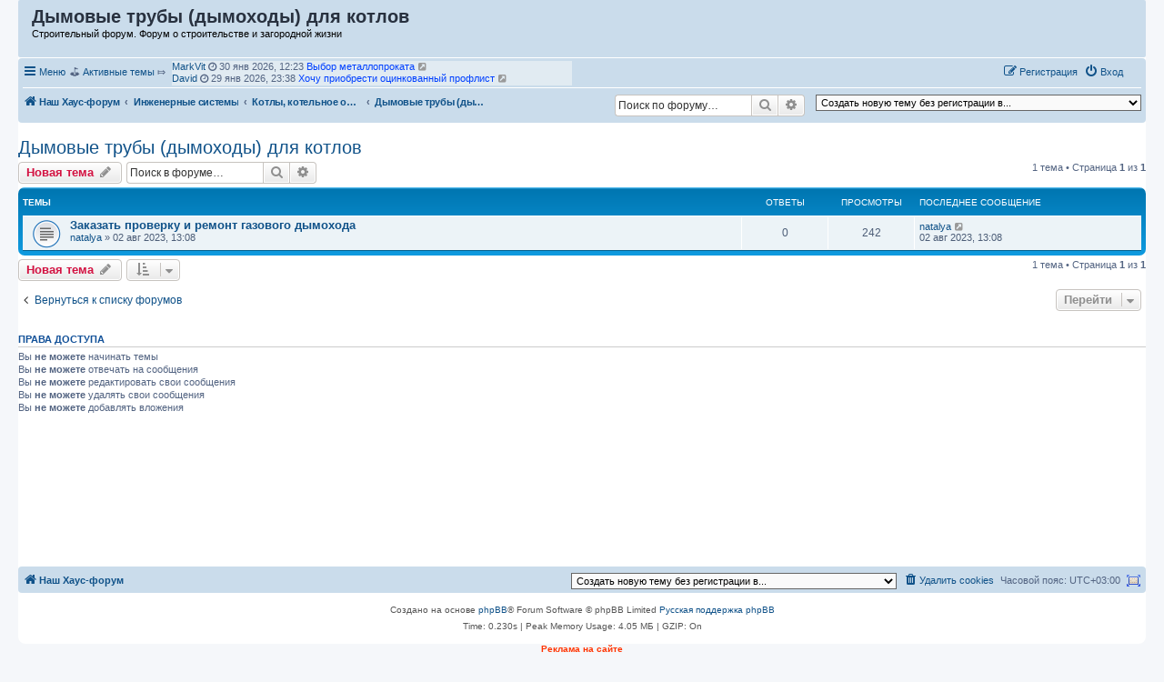

--- FILE ---
content_type: text/html; charset=UTF-8
request_url: https://house-forum.ru/viewforum.php?f=228&sid=d889aa9eb1979262e776b8432fe70685
body_size: 24168
content:
<!DOCTYPE html>
<html dir="ltr" lang="ru">
<head>
<meta charset="utf-8" />
<meta http-equiv="X-UA-Compatible" content="IE=edge">
<meta name="viewport" content="width=device-width, initial-scale=1" />

<title>Дымовые трубы (дымоходы) для котлов - Строительный форум</title>

	<link rel="alternate" type="application/atom+xml" title="Канал - Строительный форум" href="/feed">			<link rel="alternate" type="application/atom+xml" title="Канал - Новые темы" href="/feed/topics">		<link rel="alternate" type="application/atom+xml" title="Канал - Форум - Дымовые трубы (дымоходы) для котлов" href="/feed/forum/228">		
	<link rel="canonical" href="https://house-forum.ru/viewforum.php?f=228">

<!--
	phpBB style name: prosilver
	Based on style:   prosilver (this is the default phpBB3 style)
	Original author:  Tom Beddard ( http://www.subBlue.com/ )
	Modified by:
-->

<link href="./assets/css/font-awesome.min.css?assets_version=360" rel="stylesheet">
<link href="./styles/prosilver/theme/stylesheet.css?assets_version=360" rel="stylesheet">
<link href="./styles/prosilver/theme/ru/stylesheet.css?assets_version=360" rel="stylesheet">




<!--[if lte IE 9]>
	<link href="./styles/prosilver/theme/tweaks.css?assets_version=360" rel="stylesheet">
<![endif]-->

<meta name="description" content="Как правильно отводить дымовые газы от котлов? Расчёт и выбор дымоходов" />
	<script type="text/javascript" charset="utf-8">
function postimage_customize() {
	if (typeof postimage === "undefined") {
		return;
	}
	postimage.style = postimage.style || {};
	/* Specify different options for the same style separately */
	postimage.style.link["color"] = "red";
	postimage.style.link["text-decoration"] = "underline";
	postimage.style.link["font-size"] = "1.5em";

	/*postimage.style.icon["border"] = "1px solid black";*/
	postimage.style.container["padding"] = "2px";
	/* Add more customizations here as needed */
}
</script>

<link href="./ext/alex75/nocustprof/styles/prosilver/theme/nocustprof.css?assets_version=360" rel="stylesheet" media="screen">
<link href="./ext/bb3mobi/ads/styles/prosilver/theme/ads.css?assets_version=360" rel="stylesheet" media="screen">
<link href="./ext/bb3mobi/exlinks/styles/all/theme/extlinks.css?assets_version=360" rel="stylesheet" media="screen">
<link href="./ext/crizzo/maxwidthswitch/styles/prosilver/theme/maxwidthswitch.css?assets_version=360" rel="stylesheet" media="screen">
<link href="./ext/dmzx/newestmembers/styles/prosilver/theme/newestmembers.css?assets_version=360" rel="stylesheet" media="screen">
<link href="./ext/galandas/lasttopics/styles/all/theme/style.css?assets_version=360" rel="stylesheet" media="screen">
<link href="./ext/hifikabin/navbarsearch/styles/prosilver/theme/navbarsearch.css?assets_version=360" rel="stylesheet" media="screen">
<link href="./ext/kinerity/bestanswer/styles/prosilver/theme/bestanswer.css?assets_version=360" rel="stylesheet" media="screen">
<link href="./ext/phpbb/collapsiblecategories/styles/all/theme/collapsiblecategories.css?assets_version=360" rel="stylesheet" media="screen">
<link href="./ext/tatiana5/highlightfirstpost/styles/all/theme/firstpost.css?assets_version=360" rel="stylesheet" media="screen">
<link href="./ext/wolfsblvt/highlightunreadposts/styles/all/theme/highlightunreadposts.css?assets_version=360" rel="stylesheet" media="screen">
<link href="./ext/vse/topicpreview/styles/all/theme/light.css?assets_version=360" rel="stylesheet" media="screen">


<style type="text/css">
body { min-width: 840px; }
/* Profile Side Switcher FIX */
@media only screen and (max-width: 700px), only screen and (max-device-width: 700px) {
	.leftsided div.postbody {
		width: 79%!important;
		float: right!important;
	}
	.leftsided .postprofile {
		border-right: 1px solid #fff!important;
		padding-left: 4px;
		width: 20%!important;
		float: left!important;
	}
	.leftsided .postprofile dd, .leftsided .postprofile dt {
		margin: 0 12px 0 0!important;
	}
}
</style>
<script type="text/javascript">
	function countAdClick(id)
	{
		loadXMLDoc('/ads/click?a=' + id);
	}

	function countAdView(id)
	{
		loadXMLDoc('/ads/view?a=' + id);
	}

	function loadXMLDoc(url) {
		req = false;
		if(window.XMLHttpRequest) {
			try {
				req = new XMLHttpRequest();
			}
			catch(e) {
				req = false;
			}
		}
		else if(window.ActiveXObject) {
			try {
				req = new ActiveXObject("Msxml2.XMLHTTP");
			}
			catch(e) {
				try {
					req = new ActiveXObject("Microsoft.XMLHTTP");
				}
				catch(e) {
					req = false;
				}
			}
		}
		if(req) {
			req.open("GET", url, true);
			req.send(null);
		}
	}
</script><!-- Yandex.RTB -->
<script>window.yaContextCb=window.yaContextCb||[]</script>
<script src="https://yandex.ru/ads/system/context.js" async></script><style type="text/css">
	.expand_quote {
		margin:1em 1px 1em 25px;
		padding:5px;
		text-align:center;
		cursor:pointer;
		position:relative;
		top:-30px;
		z-index:100;
		color:#105289;
		background:linear-gradient(to bottom, rgba(245,245,245,0) 0%, #f5f5f5 50%);
	}
</style>
</head>
<body id="phpbb" class="nojs notouch section-viewforum ltr ">


<div id="wrap" class="wrap">
	<a id="top" class="top-anchor" accesskey="t"></a>
	<div id="page-header">
		<div class="headerbar" role="banner">
					<div class="inner">

			<div id="site-description" class="site-description">
		<a id="logo" class="logo" href="./" title="Наш Хаус-форум">
					<span class="site_logo"></span>
				</a>
				<h1>Дымовые трубы (дымоходы) для котлов</h1>   
				<p>Строительный форум. Форум о строительстве и загородной жизни				   				   				</p>

				<p class="skiplink"><a href="#start_here">Перейти к содержимому</a></p>
			</div>






	<div style="text-align:right; padding:8px">
	
	
		<!-- Yandex.RTB R-A-1988237-1 -->
<div id="yandex_rtb_R-A-1988237-1"></div>
<script>window.yaContextCb.push(()=>{
  Ya.Context.AdvManager.render({
    renderTo: 'yandex_rtb_R-A-1988237-1',
    blockId: 'R-A-1988237-1'
  })
})</script>


	</div>














									
			</div>
					</div>
				<div class="navbar" role="navigation">
	<div class="inner">

	<ul id="nav-main" class="nav-main linklist" role="menubar">

		<li id="quick-links" class="quick-links dropdown-container responsive-menu" data-skip-responsive="true">
			<a href="#" class="dropdown-trigger">
				<i class="icon fa-bars fa-fw" aria-hidden="true"></i><span>Меню</span>
			</a>
			<div class="dropdown">
				<div class="pointer"><div class="pointer-inner"></div></div>
				<ul class="dropdown-contents" role="menu">
					
											<li class="separator"></li>
																									<li>
								<a href="./search.php?search_id=unanswered" role="menuitem">
									<i class="icon fa-file-o fa-fw icon-gray" aria-hidden="true"></i><span>Темы без ответов</span>
								</a>
							</li>
							<li>
								<a href="./search.php?search_id=active_topics" role="menuitem">
									<i class="icon fa-file-o fa-fw icon-blue" aria-hidden="true"></i><span>Активные темы</span>
								</a>
							</li>
							<li class="separator"></li>
							<li>
								<a href="./search.php" role="menuitem">
									<i class="icon fa-search fa-fw" aria-hidden="true"></i><span>Поиск</span>
								</a>
							</li>
					
										<li class="separator"></li>

					<a href="./viewforum.php?f=228&amp;ver=mobi" title="Мобильная версия"><img style="vertical-align: middle;" src="https://house-forum.ru/ext/bb3mobi/MobileDevices/mobile.gif" alt="Мобильная версия" /> Мобильная версия</a>
	<li>
		<a href="/thankslist?tslash="  role="menuitem">
			<i class="icon fa-thumbs-o-up fa-fw" aria-hidden="true"></i><span>Благодарности</span>
		</a>
	</li>
				</ul>
			</div>
		</li>

		<li style="margin-top: 3px; margin-left: 20px;" class="rightside small-icon">
    
<div class="ulogin_form">
    <div data-uloginid="" data-ulogin="display=small&fields=first_name,last_name,email&optional=bdate,country,photo,city&providers=vkontakte,odnoklassniki,facebook,mailru&hidden=other&redirect_uri=https%3A%2F%2Fhouse-forum.ru%2Fulogin%2Flogin%3Fredirect%3Dhttps%253A%252F%252Fhouse-forum.ru%252Fviewforum.php%253Ff%253D228&callback=uloginCallback"></div>
</div></li>
		﻿	﻿
			<li data-skip-responsive="true">
			&#9971; <a href="/search.php?search_id=active_topics">Активные темы</a> &#10503;

			</li>

			<li data-skip-responsive="true">
				<ul id="vertical-ticker">
                                                <li> <a style="color: #;" href="./memberlist.php?mode=viewprofile&amp;u=2283">  MarkVit</a> <i class="fa fa-clock-o"></i> 30 янв 2026, 16:55&nbsp;<a href="./viewtopic.php?f=94&amp;t=13023" title="Материалы для ремонта"><span style="color: #0040FF">Материалы для ремонта</span></a> <a href="./viewtopic.php?f=94&amp;p=43966#p43966" title="Перейти к последнему сообщению"><i class="icon fa-external-link-square fa-fw icon-lightgray icon-md" aria-hidden="true"></i><span class="sr-only">Перейти к последнему сообщению</span></a></li>
                                                <li> <a style="color: #;" href="./memberlist.php?mode=viewprofile&amp;u=2283">  MarkVit</a> <i class="fa fa-clock-o"></i> 30 янв 2026, 12:23&nbsp;<a href="./viewtopic.php?f=94&amp;t=12915" title="Выбор металлопроката"><span style="color: #0040FF">Выбор металлопроката</span></a> <a href="./viewtopic.php?f=94&amp;p=43965#p43965" title="Перейти к последнему сообщению"><i class="icon fa-external-link-square fa-fw icon-lightgray icon-md" aria-hidden="true"></i><span class="sr-only">Перейти к последнему сообщению</span></a></li>
                                                <li> <a style="color: #;" href="./memberlist.php?mode=viewprofile&amp;u=1716">  David</a> <i class="fa fa-clock-o"></i> 29 янв 2026, 23:38&nbsp;<a href="./viewtopic.php?f=10&amp;t=11993" title="Хочу приобрести оцинкованный профлист"><span style="color: #0040FF">Хочу приобрести оцинкованный профлист</span></a> <a href="./viewtopic.php?f=10&amp;p=43964#p43964" title="Перейти к последнему сообщению"><i class="icon fa-external-link-square fa-fw icon-lightgray icon-md" aria-hidden="true"></i><span class="sr-only">Перейти к последнему сообщению</span></a></li>
                                                <li> <a style="color: #;" href="./memberlist.php?mode=viewprofile&amp;u=436">  Raskaz</a> <i class="fa fa-clock-o"></i> 29 янв 2026, 11:16&nbsp;<a href="./viewtopic.php?f=403&amp;t=13315" title="Раскрутка ремонтных услуг"><span style="color: #0040FF">Раскрутка ремонтных услуг</span></a> <a href="./viewtopic.php?f=403&amp;p=43963#p43963" title="Перейти к последнему сообщению"><i class="icon fa-external-link-square fa-fw icon-lightgray icon-md" aria-hidden="true"></i><span class="sr-only">Перейти к последнему сообщению</span></a></li>
                                                <li> <a style="color: #;" href="./memberlist.php?mode=viewprofile&amp;u=2050">  Cyrillic Craze</a> <i class="fa fa-clock-o"></i> 29 янв 2026, 10:48&nbsp;<a href="./viewtopic.php?f=403&amp;t=13313" title="Где в Новосибирске взять нормальную бэушку в кредит без дикой переплаты"><span style="color: #0040FF">Где в Новосибирске взять нормальную бэушку в кредит без дикой переплаты</span></a> <a href="./viewtopic.php?f=403&amp;p=43962#p43962" title="Перейти к последнему сообщению"><i class="icon fa-external-link-square fa-fw icon-lightgray icon-md" aria-hidden="true"></i><span class="sr-only">Перейти к последнему сообщению</span></a></li>
                                                <li> <a style="color: #;" href="./memberlist.php?mode=viewprofile&amp;u=2367">  Olga.Olgatheowl</a> <i class="fa fa-clock-o"></i> 29 янв 2026, 09:08&nbsp;<a href="./viewtopic.php?f=414&amp;t=13303" title="Где купить розетки, выключатели и кабель для ремонта квартиры недорого"><span style="color: #0040FF">Где купить розетки, выключатели и кабель для ремонта квартиры недорого</span></a> <a href="./viewtopic.php?f=414&amp;p=43958#p43958" title="Перейти к последнему сообщению"><i class="icon fa-external-link-square fa-fw icon-lightgray icon-md" aria-hidden="true"></i><span class="sr-only">Перейти к последнему сообщению</span></a></li>
                                                <li> <a style="color: #;" href="./memberlist.php?mode=viewprofile&amp;u=2346">  Костик</a> <i class="fa fa-clock-o"></i> 29 янв 2026, 08:16&nbsp;<a href="./viewtopic.php?f=307&amp;t=13117" title="Состояние здания"><span style="color: #0040FF">Состояние здания</span></a> <a href="./viewtopic.php?f=307&amp;p=43956#p43956" title="Перейти к последнему сообщению"><i class="icon fa-external-link-square fa-fw icon-lightgray icon-md" aria-hidden="true"></i><span class="sr-only">Перейти к последнему сообщению</span></a></li>
                                                <li> <a style="color: #;" href="./memberlist.php?mode=viewprofile&amp;u=2051">  Криогенный Спаситель</a> <i class="fa fa-clock-o"></i> 29 янв 2026, 08:08&nbsp;<a href="./viewtopic.php?f=403&amp;t=13311" title="Кто-нибудь заказывал шоу с дронами вместо фейерверков на праздник?"><span style="color: #0040FF">Кто-нибудь заказывал шоу с дронами вместо фейерверков на праздник?</span></a> <a href="./viewtopic.php?f=403&amp;p=43955#p43955" title="Перейти к последнему сообщению"><i class="icon fa-external-link-square fa-fw icon-lightgray icon-md" aria-hidden="true"></i><span class="sr-only">Перейти к последнему сообщению</span></a></li>
                                                <li> <a style="color: #;" href="./memberlist.php?mode=viewprofile&amp;u=2051">  Криогенный Спаситель</a> <i class="fa fa-clock-o"></i> 29 янв 2026, 08:04&nbsp;<a href="./viewtopic.php?f=403&amp;t=13314" title="Кто открывал дрифт-картинг по франшизе и как оно вообще работает на практике?"><span style="color: #0040FF">Кто открывал дрифт-картинг по франшизе и как оно вообще работает на практике?</span></a> <a href="./viewtopic.php?f=403&amp;p=43954#p43954" title="Перейти к последнему сообщению"><i class="icon fa-external-link-square fa-fw icon-lightgray icon-md" aria-hidden="true"></i><span class="sr-only">Перейти к последнему сообщению</span></a></li>
                                                <li> <a style="color: #;" href="./memberlist.php?mode=viewprofile&amp;u=2049">  Чистый Лист</a> <i class="fa fa-clock-o"></i> 29 янв 2026, 07:54&nbsp;<a href="./viewtopic.php?f=403&amp;t=13312" title="Где взять робота для безопасного демонтажа футеровки в печи без риска для людей"><span style="color: #0040FF">Где взять робота для безопасного демонтажа футеровки в печи без риска для людей</span></a> <a href="./viewtopic.php?f=403&amp;p=43953#p43953" title="Перейти к последнему сообщению"><i class="icon fa-external-link-square fa-fw icon-lightgray icon-md" aria-hidden="true"></i><span class="sr-only">Перейти к последнему сообщению</span></a></li>
                                                <li> <a style="color: #;" href="./memberlist.php?mode=viewprofile&amp;u=434">  Klares</a> <i class="fa fa-clock-o"></i> 29 янв 2026, 04:07&nbsp;<a href="./viewtopic.php?f=113&amp;t=13310" title="Школьная библиотека"><span style="color: #0040FF">Школьная библиотека</span></a> <a href="./viewtopic.php?f=113&amp;p=43943#p43943" title="Перейти к последнему сообщению"><i class="icon fa-external-link-square fa-fw icon-lightgray icon-md" aria-hidden="true"></i><span class="sr-only">Перейти к последнему сообщению</span></a></li>
                                                <li> <a style="color: #;" href="./memberlist.php?mode=viewprofile&amp;u=2049">  Чистый Лист</a> <i class="fa fa-clock-o"></i> 29 янв 2026, 00:20&nbsp;<a href="./viewtopic.php?f=403&amp;t=13308" title="Где лучше сделать печать на футболке с собственным рисунком в Москве или Питере?"><span style="color: #0040FF">Где лучше сделать печать на футболке с собственным рисунком в Москве или Питере?</span></a> <a href="./viewtopic.php?f=403&amp;p=43941#p43941" title="Перейти к последнему сообщению"><i class="icon fa-external-link-square fa-fw icon-lightgray icon-md" aria-hidden="true"></i><span class="sr-only">Перейти к последнему сообщению</span></a></li>
                                                <li> <a style="color: #;" href="./memberlist.php?mode=viewprofile&amp;u=2049">  Чистый Лист</a> <i class="fa fa-clock-o"></i> 29 янв 2026, 00:06&nbsp;<a href="./viewtopic.php?f=403&amp;t=13305" title="Где взять надежную промышленную арматуру и насосы без долгого ожидания?"><span style="color: #0040FF">Где взять надежную промышленную арматуру и насосы без долгого ожидания?</span></a> <a href="./viewtopic.php?f=403&amp;p=43940#p43940" title="Перейти к последнему сообщению"><i class="icon fa-external-link-square fa-fw icon-lightgray icon-md" aria-hidden="true"></i><span class="sr-only">Перейти к последнему сообщению</span></a></li>
                                                <li> <a style="color: #;" href="./memberlist.php?mode=viewprofile&amp;u=2051">  Криогенный Спаситель</a> <i class="fa fa-clock-o"></i> 28 янв 2026, 23:53&nbsp;<a href="./viewtopic.php?f=403&amp;t=13306" title="Где взять дой-пак оптом с зип-локом для фасовки продуктов?"><span style="color: #0040FF">Где взять дой-пак оптом с зип-локом для фасовки продуктов?</span></a> <a href="./viewtopic.php?f=403&amp;p=43939#p43939" title="Перейти к последнему сообщению"><i class="icon fa-external-link-square fa-fw icon-lightgray icon-md" aria-hidden="true"></i><span class="sr-only">Перейти к последнему сообщению</span></a></li>
                                                <li> <a style="color: #;" href="./memberlist.php?mode=viewprofile&amp;u=2048">  VoinDushi</a> <i class="fa fa-clock-o"></i> 28 янв 2026, 23:50&nbsp;<a href="./viewtopic.php?f=403&amp;t=13307" title="Где в Воронеже лучше ставить сплит-систему чтобы не дуло на кровать"><span style="color: #0040FF">Где в Воронеже лучше ставить сплит-систему чтобы не дуло на кровать</span></a> <a href="./viewtopic.php?f=403&amp;p=43938#p43938" title="Перейти к последнему сообщению"><i class="icon fa-external-link-square fa-fw icon-lightgray icon-md" aria-hidden="true"></i><span class="sr-only">Перейти к последнему сообщению</span></a></li>
                                                <li> <a style="color: #;" href="./memberlist.php?mode=viewprofile&amp;u=2346">  Костик</a> <i class="fa fa-clock-o"></i> 28 янв 2026, 22:53&nbsp;<a href="./viewtopic.php?f=403&amp;t=9593" title="Где найти лучшую ветеринарную помощь в Муроме?"><span style="color: #0040FF">Где найти лучшую ветеринарную помощь в Муроме?</span></a> <a href="./viewtopic.php?f=403&amp;p=43932#p43932" title="Перейти к последнему сообщению"><i class="icon fa-external-link-square fa-fw icon-lightgray icon-md" aria-hidden="true"></i><span class="sr-only">Перейти к последнему сообщению</span></a></li>
                                                <li> <a style="color: #;" href="./memberlist.php?mode=viewprofile&amp;u=2052">  ImmortalStormtrooper</a> <i class="fa fa-clock-o"></i> 28 янв 2026, 22:42&nbsp;<a href="./viewtopic.php?f=403&amp;t=13304" title="Где взять качественную фольгу для упаковки молочки и фармы без брака"><span style="color: #0040FF">Где взять качественную фольгу для упаковки молочки и фармы без брака</span></a> <a href="./viewtopic.php?f=403&amp;p=43930#p43930" title="Перейти к последнему сообщению"><i class="icon fa-external-link-square fa-fw icon-lightgray icon-md" aria-hidden="true"></i><span class="sr-only">Перейти к последнему сообщению</span></a></li>
                                                <li> <a style="color: #;" href="./memberlist.php?mode=viewprofile&amp;u=1621">  alexa a cimons</a> <i class="fa fa-clock-o"></i> 28 янв 2026, 20:41&nbsp;<a href="./viewtopic.php?f=403&amp;t=13301" title="Есть нормальные конструкторы чатов?"><span style="color: #0040FF">Есть нормальные конструкторы чатов?</span></a> <a href="./viewtopic.php?f=403&amp;p=43914#p43914" title="Перейти к последнему сообщению"><i class="icon fa-external-link-square fa-fw icon-lightgray icon-md" aria-hidden="true"></i><span class="sr-only">Перейти к последнему сообщению</span></a></li>
                                                <li> <a style="color: #;" href="./memberlist.php?mode=viewprofile&amp;u=426">  Limka</a> <i class="fa fa-clock-o"></i> 28 янв 2026, 19:55&nbsp;<a href="./viewtopic.php?f=403&amp;t=13309" title="Одинокий путь"><span style="color: #0040FF">Одинокий путь</span></a> <a href="./viewtopic.php?f=403&amp;p=43909#p43909" title="Перейти к последнему сообщению"><i class="icon fa-external-link-square fa-fw icon-lightgray icon-md" aria-hidden="true"></i><span class="sr-only">Перейти к последнему сообщению</span></a></li>
                                                <li> <a style="color: #;" href="./memberlist.php?mode=viewprofile&amp;u=2169">  Diaz Gracen</a> <i class="fa fa-clock-o"></i> 28 янв 2026, 08:50&nbsp;<a href="./viewtopic.php?f=403&amp;t=13302" title="В Сочи с лечением"><span style="color: #0040FF">В Сочи с лечением</span></a> <a href="./viewtopic.php?f=403&amp;p=43895#p43895" title="Перейти к последнему сообщению"><i class="icon fa-external-link-square fa-fw icon-lightgray icon-md" aria-hidden="true"></i><span class="sr-only">Перейти к последнему сообщению</span></a></li>
                                                </ul>
			</li>



				
			<li class="rightside"  data-skip-responsive="true">
			<a href="./ucp.php?mode=login&amp;redirect=viewforum.php%3Ff%3D228" title="Вход" accesskey="x" role="menuitem">
				<i class="icon fa-power-off fa-fw" aria-hidden="true"></i><span>Вход</span>
			</a>
		</li>
					<li class="rightside" data-skip-responsive="true">
				<a href="./ucp.php?mode=register" role="menuitem">
					<i class="icon fa-pencil-square-o  fa-fw" aria-hidden="true"></i><span>Регистрация</span>
				</a>
			</li>
						</ul>

	<ul id="nav-breadcrumbs" class="nav-breadcrumbs linklist navlinks" role="menubar">
				
		
		<li class="breadcrumbs" itemscope itemtype="https://schema.org/BreadcrumbList">

			
							<span class="crumb" itemtype="https://schema.org/ListItem" itemprop="itemListElement" itemscope><a itemprop="item" href="./" accesskey="h" data-navbar-reference="index"><i class="icon fa-home fa-fw"></i><span itemprop="name">Наш Хаус-форум</span></a><meta itemprop="position" content="1" /></span>

											
								<span class="crumb" itemtype="https://schema.org/ListItem" itemprop="itemListElement" itemscope data-forum-id="147"><a itemprop="item" href="./viewforum.php?f=147"><span itemprop="name">Инженерные системы</span></a><meta itemprop="position" content="2" /></span>
															
								<span class="crumb" itemtype="https://schema.org/ListItem" itemprop="itemListElement" itemscope data-forum-id="218"><a itemprop="item" href="./viewforum.php?f=218"><span itemprop="name">Котлы, котельное оборудование и горелки к котлам</span></a><meta itemprop="position" content="3" /></span>
															
								<span class="crumb" itemtype="https://schema.org/ListItem" itemprop="itemListElement" itemscope data-forum-id="228"><a itemprop="item" href="./viewforum.php?f=228"><span itemprop="name">Дымовые трубы (дымоходы) для котлов</span></a><meta itemprop="position" content="4" /></span>
							
					</li>

		<li class="right rightside"><select onchange="document.location.href = this.options[this.selectedIndex].value;"><option value="-1">Создать новую тему без регистрации в...</option><option value="./posting.php?mode=post&amp;f=14" disabled="disabled" class="disabled-option">Общие вопросы строительства и ремонта</option><option value="./posting.php?mode=post&amp;f=5" disabled="disabled" class="disabled-option">Дом и стройка</option><option value="./posting.php?mode=post&amp;f=6" disabled="disabled" class="disabled-option">&nbsp; &nbsp;Акции от партнёров</option><option value="./posting.php?mode=post&amp;f=7" disabled="disabled" class="disabled-option">&nbsp; &nbsp;Строительные компании</option><option value="./posting.php?mode=post&amp;f=8" disabled="disabled" class="disabled-option">&nbsp; &nbsp;Проекты домов и коттеджей</option><option value="./posting.php?mode=post&amp;f=13" disabled="disabled" class="disabled-option">&nbsp; &nbsp;&nbsp; &nbsp;Оригинальные проекты домов</option><option value="./posting.php?mode=post&amp;f=15" disabled="disabled" class="disabled-option">&nbsp; &nbsp;&nbsp; &nbsp;Реализованные проекты домов</option><option value="./posting.php?mode=post&amp;f=16" disabled="disabled" class="disabled-option">&nbsp; &nbsp;&nbsp; &nbsp;Обсуждение типовых проектов</option><option value="./posting.php?mode=post&amp;f=17" disabled="disabled" class="disabled-option">&nbsp; &nbsp;&nbsp; &nbsp;Программы для проектирования домов, расчеты</option><option value="./posting.php?mode=post&amp;f=18" disabled="disabled" class="disabled-option">&nbsp; &nbsp;&nbsp; &nbsp;Покритикуйте проект. Поиск проекта</option><option value="./posting.php?mode=post&amp;f=19" disabled="disabled" class="disabled-option">&nbsp; &nbsp;&nbsp; &nbsp;Общие вопросы проектирования дома</option><option value="./posting.php?mode=post&amp;f=20" disabled="disabled" class="disabled-option">&nbsp; &nbsp;Фундаменты</option><option value="./posting.php?mode=post&amp;f=21" disabled="disabled" class="disabled-option">&nbsp; &nbsp;&nbsp; &nbsp;Плитные фундаменты</option><option value="./posting.php?mode=post&amp;f=27" disabled="disabled" class="disabled-option">&nbsp; &nbsp;&nbsp; &nbsp;&nbsp; &nbsp;УШП (утепленная шведская плита)</option><option value="./posting.php?mode=post&amp;f=22" disabled="disabled" class="disabled-option">&nbsp; &nbsp;&nbsp; &nbsp;Ленточные фундаменты</option><option value="./posting.php?mode=post&amp;f=23" disabled="disabled" class="disabled-option">&nbsp; &nbsp;&nbsp; &nbsp;Свайные, столбчатые и другие фундаменты</option><option value="./posting.php?mode=post&amp;f=24" disabled="disabled" class="disabled-option">&nbsp; &nbsp;&nbsp; &nbsp;Цокольные этажи, подвалы, подполья</option><option value="./posting.php?mode=post&amp;f=25" disabled="disabled" class="disabled-option">&nbsp; &nbsp;&nbsp; &nbsp;Ремонт и реконструкция фундамента</option><option value="./posting.php?mode=post&amp;f=26" disabled="disabled" class="disabled-option">&nbsp; &nbsp;&nbsp; &nbsp;Опалубка для фундамента</option><option value="./posting.php?mode=post&amp;f=28" disabled="disabled" class="disabled-option">&nbsp; &nbsp;&nbsp; &nbsp;Отмостка</option><option value="./posting.php?mode=post&amp;f=29" disabled="disabled" class="disabled-option">&nbsp; &nbsp;&nbsp; &nbsp;Полы по грунту</option><option value="./posting.php?mode=post&amp;f=30" disabled="disabled" class="disabled-option">&nbsp; &nbsp;&nbsp; &nbsp;Гидрогеология, геология, геофизика</option><option value="./posting.php?mode=post&amp;f=10" disabled="disabled" class="disabled-option">&nbsp; &nbsp;Строительство дома, бани, коттеджа</option><option value="./posting.php?mode=post&amp;f=9" disabled="disabled" class="disabled-option">&nbsp; &nbsp;&nbsp; &nbsp;Деревянные дома</option><option value="./posting.php?mode=post&amp;f=11" disabled="disabled" class="disabled-option">&nbsp; &nbsp;&nbsp; &nbsp;Каменные дома</option><option value="./posting.php?mode=post&amp;f=31" disabled="disabled" class="disabled-option">&nbsp; &nbsp;&nbsp; &nbsp;Каркасные дома</option><option value="./posting.php?mode=post&amp;f=32" disabled="disabled" class="disabled-option">&nbsp; &nbsp;&nbsp; &nbsp;&nbsp; &nbsp;Дома из СИП</option><option value="./posting.php?mode=post&amp;f=33" disabled="disabled" class="disabled-option">&nbsp; &nbsp;&nbsp; &nbsp;&nbsp; &nbsp;Дома со стальным каркасом</option><option value="./posting.php?mode=post&amp;f=34" disabled="disabled" class="disabled-option">&nbsp; &nbsp;&nbsp; &nbsp;Комбинированные дома</option><option value="./posting.php?mode=post&amp;f=12" disabled="disabled" class="disabled-option">&nbsp; &nbsp;&nbsp; &nbsp;Строительство бани</option><option value="./posting.php?mode=post&amp;f=35" disabled="disabled" class="disabled-option">&nbsp; &nbsp;&nbsp; &nbsp;&nbsp; &nbsp;Обустройство бани. Общие вопросы</option><option value="./posting.php?mode=post&amp;f=36" disabled="disabled" class="disabled-option">&nbsp; &nbsp;&nbsp; &nbsp;&nbsp; &nbsp;Парилка (парная) в бане</option><option value="./posting.php?mode=post&amp;f=37" disabled="disabled" class="disabled-option">&nbsp; &nbsp;&nbsp; &nbsp;&nbsp; &nbsp;Русская баня</option><option value="./posting.php?mode=post&amp;f=38" disabled="disabled" class="disabled-option">&nbsp; &nbsp;&nbsp; &nbsp;&nbsp; &nbsp;Мобильные бани</option><option value="./posting.php?mode=post&amp;f=39" disabled="disabled" class="disabled-option">&nbsp; &nbsp;&nbsp; &nbsp;Затраты на строительство</option><option value="./posting.php?mode=post&amp;f=40" disabled="disabled" class="disabled-option">&nbsp; &nbsp;&nbsp; &nbsp;Реконструкция и ремонт домов</option><option value="./posting.php?mode=post&amp;f=41" disabled="disabled" class="disabled-option">&nbsp; &nbsp;&nbsp; &nbsp;Опыт строительства. Отчеты форумчан</option><option value="./posting.php?mode=post&amp;f=42" disabled="disabled" class="disabled-option">&nbsp; &nbsp;&nbsp; &nbsp;Дома из органического сырья (опилки, щепа и др.)</option><option value="./posting.php?mode=post&amp;f=43" disabled="disabled" class="disabled-option">&nbsp; &nbsp;Перекрытия</option><option value="./posting.php?mode=post&amp;f=44" disabled="disabled" class="disabled-option">&nbsp; &nbsp;Кровли и кровельные материалы</option><option value="./posting.php?mode=post&amp;f=45" disabled="disabled" class="disabled-option">&nbsp; &nbsp;&nbsp; &nbsp;Стропильные системы</option><option value="./posting.php?mode=post&amp;f=46" disabled="disabled" class="disabled-option">&nbsp; &nbsp;&nbsp; &nbsp;Холодные кровли</option><option value="./posting.php?mode=post&amp;f=47" disabled="disabled" class="disabled-option">&nbsp; &nbsp;&nbsp; &nbsp;Теплая кровля (мансарда)</option><option value="./posting.php?mode=post&amp;f=48" disabled="disabled" class="disabled-option">&nbsp; &nbsp;&nbsp; &nbsp;Кровельные покрытия</option><option value="./posting.php?mode=post&amp;f=49" disabled="disabled" class="disabled-option">&nbsp; &nbsp;&nbsp; &nbsp;&nbsp; &nbsp;Металлические кровли</option><option value="./posting.php?mode=post&amp;f=50" disabled="disabled" class="disabled-option">&nbsp; &nbsp;&nbsp; &nbsp;&nbsp; &nbsp;Мягкие кровли</option><option value="./posting.php?mode=post&amp;f=51" disabled="disabled" class="disabled-option">&nbsp; &nbsp;&nbsp; &nbsp;&nbsp; &nbsp;Черепичные кровли</option><option value="./posting.php?mode=post&amp;f=52" disabled="disabled" class="disabled-option">&nbsp; &nbsp;&nbsp; &nbsp;&nbsp; &nbsp;Другие кровельные материалы</option><option value="./posting.php?mode=post&amp;f=53" disabled="disabled" class="disabled-option">&nbsp; &nbsp;&nbsp; &nbsp;Кровельные аксессуары</option><option value="./posting.php?mode=post&amp;f=54" disabled="disabled" class="disabled-option">&nbsp; &nbsp;&nbsp; &nbsp;Эксплуатация и ремонт кровли</option><option value="./posting.php?mode=post&amp;f=55" disabled="disabled" class="disabled-option">&nbsp; &nbsp;Окна, профили, остекление</option><option value="./posting.php?mode=post&amp;f=56" disabled="disabled" class="disabled-option">&nbsp; &nbsp;&nbsp; &nbsp;Окна ПВХ</option><option value="./posting.php?mode=post&amp;f=57" disabled="disabled" class="disabled-option">&nbsp; &nbsp;&nbsp; &nbsp;Деревянные окна</option><option value="./posting.php?mode=post&amp;f=58" disabled="disabled" class="disabled-option">&nbsp; &nbsp;&nbsp; &nbsp;Алюминиевые окна</option><option value="./posting.php?mode=post&amp;f=59" disabled="disabled" class="disabled-option">&nbsp; &nbsp;&nbsp; &nbsp;Мансардные окна. Зенитные фонари</option><option value="./posting.php?mode=post&amp;f=60" disabled="disabled" class="disabled-option">&nbsp; &nbsp;&nbsp; &nbsp;Стекло и стеклопакеты</option><option value="./posting.php?mode=post&amp;f=61" disabled="disabled" class="disabled-option">&nbsp; &nbsp;&nbsp; &nbsp;Остекление балконов, беседок, террас</option><option value="./posting.php?mode=post&amp;f=62" disabled="disabled" class="disabled-option">&nbsp; &nbsp;&nbsp; &nbsp;&nbsp; &nbsp;Панорамное, безрамное остекление</option><option value="./posting.php?mode=post&amp;f=63" disabled="disabled" class="disabled-option">&nbsp; &nbsp;&nbsp; &nbsp;Монтаж, отделка и ремонт окон</option><option value="./posting.php?mode=post&amp;f=64" disabled="disabled" class="disabled-option">&nbsp; &nbsp;&nbsp; &nbsp;&nbsp; &nbsp;Ремонт окон и оконной фурнитуры</option><option value="./posting.php?mode=post&amp;f=65" disabled="disabled" class="disabled-option">&nbsp; &nbsp;&nbsp; &nbsp;&nbsp; &nbsp;Комплектующие для оконных конструкций, фурнитура</option><option value="./posting.php?mode=post&amp;f=66" disabled="disabled" class="disabled-option">&nbsp; &nbsp;Фасады и фасадные материалы</option><option value="./posting.php?mode=post&amp;f=67" disabled="disabled" class="disabled-option">&nbsp; &nbsp;&nbsp; &nbsp;Выбор фасада здания</option><option value="./posting.php?mode=post&amp;f=68" disabled="disabled" class="disabled-option">&nbsp; &nbsp;&nbsp; &nbsp;Фасады из дерева</option><option value="./posting.php?mode=post&amp;f=69" disabled="disabled" class="disabled-option">&nbsp; &nbsp;&nbsp; &nbsp;Фасады из пластика</option><option value="./posting.php?mode=post&amp;f=70" disabled="disabled" class="disabled-option">&nbsp; &nbsp;&nbsp; &nbsp;Фасады из металла</option><option value="./posting.php?mode=post&amp;f=71" disabled="disabled" class="disabled-option">&nbsp; &nbsp;&nbsp; &nbsp;Плитка и камень на фасаде</option><option value="./posting.php?mode=post&amp;f=72" disabled="disabled" class="disabled-option">&nbsp; &nbsp;&nbsp; &nbsp;Штукатурка на фасаде</option><option value="./posting.php?mode=post&amp;f=73" disabled="disabled" class="disabled-option">&nbsp; &nbsp;&nbsp; &nbsp;Фасады из других материалов</option><option value="./posting.php?mode=post&amp;f=74" disabled="disabled" class="disabled-option">&nbsp; &nbsp;&nbsp; &nbsp;Утепление фасадов</option><option value="./posting.php?mode=post&amp;f=75" disabled="disabled" class="disabled-option">&nbsp; &nbsp;&nbsp; &nbsp;Эксплуатация и ремонт фасадов</option><option value="./posting.php?mode=post&amp;f=76" disabled="disabled" class="disabled-option">&nbsp; &nbsp;&nbsp; &nbsp;Фасады из фиброцемента</option><option value="./posting.php?mode=post&amp;f=77" disabled="disabled" class="disabled-option">&nbsp; &nbsp;Лестничные конструкции</option><option value="./posting.php?mode=post&amp;f=78" disabled="disabled" class="disabled-option">&nbsp; &nbsp;&nbsp; &nbsp;Деревянные лестницы</option><option value="./posting.php?mode=post&amp;f=79" disabled="disabled" class="disabled-option">&nbsp; &nbsp;&nbsp; &nbsp;Лестницы из бетона, железобетона и камня</option><option value="./posting.php?mode=post&amp;f=80" disabled="disabled" class="disabled-option">&nbsp; &nbsp;&nbsp; &nbsp;Модульные и чердачные лестницы</option><option value="./posting.php?mode=post&amp;f=81" disabled="disabled" class="disabled-option">&nbsp; &nbsp;&nbsp; &nbsp;Лестницы металлические, кованые, на металлокаркасе</option><option value="./posting.php?mode=post&amp;f=82" disabled="disabled" class="disabled-option">&nbsp; &nbsp;&nbsp; &nbsp;Лестничные ограждения, поручни</option><option value="./posting.php?mode=post&amp;f=83" disabled="disabled" class="disabled-option">&nbsp; &nbsp;Другие постройки на участке</option><option value="./posting.php?mode=post&amp;f=84" disabled="disabled" class="disabled-option">&nbsp; &nbsp;&nbsp; &nbsp;Бытовки, гостевые и временные домики, летние кухни</option><option value="./posting.php?mode=post&amp;f=85" disabled="disabled" class="disabled-option">&nbsp; &nbsp;&nbsp; &nbsp;Беседки, навесы, веранды, террасы, крыльцо</option><option value="./posting.php?mode=post&amp;f=88" disabled="disabled" class="disabled-option">&nbsp; &nbsp;&nbsp; &nbsp;&nbsp; &nbsp;Беседки, павильоны, навесы</option><option value="./posting.php?mode=post&amp;f=89" disabled="disabled" class="disabled-option">&nbsp; &nbsp;&nbsp; &nbsp;&nbsp; &nbsp;Веранда, терраса, крыльцо</option><option value="./posting.php?mode=post&amp;f=86" disabled="disabled" class="disabled-option">&nbsp; &nbsp;&nbsp; &nbsp;Дачный туалет, душ</option><option value="./posting.php?mode=post&amp;f=87" disabled="disabled" class="disabled-option">&nbsp; &nbsp;&nbsp; &nbsp;Дороги, дорожки, въезды, площадки</option><option value="./posting.php?mode=post&amp;f=90" disabled="disabled" class="disabled-option">&nbsp; &nbsp;&nbsp; &nbsp;&nbsp; &nbsp;Подъездные дороги</option><option value="./posting.php?mode=post&amp;f=91" disabled="disabled" class="disabled-option">&nbsp; &nbsp;&nbsp; &nbsp;&nbsp; &nbsp;Въезд на участок, площадки для парковки и отдыха</option><option value="./posting.php?mode=post&amp;f=92" disabled="disabled" class="disabled-option">&nbsp; &nbsp;&nbsp; &nbsp;&nbsp; &nbsp;Садовые дорожки</option><option value="./posting.php?mode=post&amp;f=93" disabled="disabled" class="disabled-option">&nbsp; &nbsp;&nbsp; &nbsp;&nbsp; &nbsp;Материал и формы для изготовления дорог и площадок</option><option value="./posting.php?mode=post&amp;f=429" disabled="disabled" class="disabled-option">&nbsp; &nbsp;&nbsp; &nbsp;Заборы и ограждения</option><option value="./posting.php?mode=post&amp;f=94" disabled="disabled" class="disabled-option">&nbsp; &nbsp;Строительные и отделочные материалы</option><option value="./posting.php?mode=post&amp;f=95" disabled="disabled" class="disabled-option">&nbsp; &nbsp;&nbsp; &nbsp;Материалы для фундамента</option><option value="./posting.php?mode=post&amp;f=96" disabled="disabled" class="disabled-option">&nbsp; &nbsp;&nbsp; &nbsp;Сухие строительные смеси</option><option value="./posting.php?mode=post&amp;f=97" disabled="disabled" class="disabled-option">&nbsp; &nbsp;&nbsp; &nbsp;Строительные блоки, плиты, кирпич</option><option value="./posting.php?mode=post&amp;f=98" disabled="disabled" class="disabled-option">&nbsp; &nbsp;&nbsp; &nbsp;Лесо- и пиломатериалы</option><option value="./posting.php?mode=post&amp;f=99" disabled="disabled" class="disabled-option">&nbsp; &nbsp;&nbsp; &nbsp;Листовые строительные материалы</option><option value="./posting.php?mode=post&amp;f=100" disabled="disabled" class="disabled-option">&nbsp; &nbsp;&nbsp; &nbsp;Тепло- и гидроизоляция, плёнки, мембраны</option><option value="./posting.php?mode=post&amp;f=101" disabled="disabled" class="disabled-option">&nbsp; &nbsp;&nbsp; &nbsp;Материалы для отделки стен</option><option value="./posting.php?mode=post&amp;f=102" disabled="disabled" class="disabled-option">&nbsp; &nbsp;&nbsp; &nbsp;Лакокрасочные материалы, мастики, герметики, клеи</option><option value="./posting.php?mode=post&amp;f=103" disabled="disabled" class="disabled-option">&nbsp; &nbsp;&nbsp; &nbsp;Напольные покрытия</option><option value="./posting.php?mode=post&amp;f=104" disabled="disabled" class="disabled-option">&nbsp; &nbsp;&nbsp; &nbsp;Двери, дверная фурнитура</option><option value="./posting.php?mode=post&amp;f=105" disabled="disabled" class="disabled-option">&nbsp; &nbsp;&nbsp; &nbsp;Металлопрокат. Крепежи. Металлоизделия</option><option value="./posting.php?mode=post&amp;f=106" disabled="disabled" class="disabled-option">&nbsp; &nbsp;Перепланировка, ремонт помещений</option><option value="./posting.php?mode=post&amp;f=107" disabled="disabled" class="disabled-option">&nbsp; &nbsp;&nbsp; &nbsp;Потолки</option><option value="./posting.php?mode=post&amp;f=108" disabled="disabled" class="disabled-option">&nbsp; &nbsp;&nbsp; &nbsp;Звукоизоляция</option><option value="./posting.php?mode=post&amp;f=109" disabled="disabled" class="disabled-option">&nbsp; &nbsp;&nbsp; &nbsp;Обустройство пола</option><option value="./posting.php?mode=post&amp;f=110" disabled="disabled" class="disabled-option">&nbsp; &nbsp;&nbsp; &nbsp;Стены, перегородки</option><option value="./posting.php?mode=post&amp;f=111" disabled="disabled" class="disabled-option">&nbsp; &nbsp;&nbsp; &nbsp;Ремонт &quot;влажных&quot; помещений</option><option value="./posting.php?mode=post&amp;f=112" disabled="disabled" class="disabled-option">&nbsp; &nbsp;&nbsp; &nbsp;Сантехника</option><option value="./posting.php?mode=post&amp;f=113" disabled="disabled" class="disabled-option">&nbsp; &nbsp;Обустройство, дизайн помещений</option><option value="./posting.php?mode=post&amp;f=114" disabled="disabled" class="disabled-option">&nbsp; &nbsp;&nbsp; &nbsp;Мебель для дома, дачи, офиса</option><option value="./posting.php?mode=post&amp;f=115" disabled="disabled" class="disabled-option">&nbsp; &nbsp;&nbsp; &nbsp;&nbsp; &nbsp;Мебель в интерьере</option><option value="./posting.php?mode=post&amp;f=116" disabled="disabled" class="disabled-option">&nbsp; &nbsp;&nbsp; &nbsp;&nbsp; &nbsp;Садовая и дачная мебель</option><option value="./posting.php?mode=post&amp;f=117" disabled="disabled" class="disabled-option">&nbsp; &nbsp;&nbsp; &nbsp;&nbsp; &nbsp;Мебель для кухни и столовой</option><option value="./posting.php?mode=post&amp;f=118" disabled="disabled" class="disabled-option">&nbsp; &nbsp;&nbsp; &nbsp;&nbsp; &nbsp;Ремонт, реставрация и переделка мебели</option><option value="./posting.php?mode=post&amp;f=119" disabled="disabled" class="disabled-option">&nbsp; &nbsp;&nbsp; &nbsp;Бытовая техника</option><option value="./posting.php?mode=post&amp;f=120" disabled="disabled" class="disabled-option">&nbsp; &nbsp;&nbsp; &nbsp;Одежда для окон. Текстиль в интерьере</option><option value="./posting.php?mode=post&amp;f=121" disabled="disabled" class="disabled-option">&nbsp; &nbsp;&nbsp; &nbsp;Ремесленные работы</option><option value="./posting.php?mode=post&amp;f=122" disabled="disabled" class="disabled-option">&nbsp; &nbsp;&nbsp; &nbsp;Рукоделие</option><option value="./posting.php?mode=post&amp;f=123" disabled="disabled" class="disabled-option">&nbsp; &nbsp;&nbsp; &nbsp;Инструменты и оборудование</option><option value="./posting.php?mode=post&amp;f=124" disabled="disabled" class="disabled-option">&nbsp; &nbsp;&nbsp; &nbsp;&nbsp; &nbsp;Измерительный инструмент</option><option value="./posting.php?mode=post&amp;f=125" disabled="disabled" class="disabled-option">&nbsp; &nbsp;&nbsp; &nbsp;&nbsp; &nbsp;Ручной инструмент</option><option value="./posting.php?mode=post&amp;f=126" disabled="disabled" class="disabled-option">&nbsp; &nbsp;&nbsp; &nbsp;&nbsp; &nbsp;Деревообрабатывающий инструмент, оборудование, станки</option><option value="./posting.php?mode=post&amp;f=127" disabled="disabled" class="disabled-option">&nbsp; &nbsp;&nbsp; &nbsp;&nbsp; &nbsp;&nbsp; &nbsp;Цепные пилы (электропилы, бензопилы)</option><option value="./posting.php?mode=post&amp;f=128" disabled="disabled" class="disabled-option">&nbsp; &nbsp;&nbsp; &nbsp;&nbsp; &nbsp;&nbsp; &nbsp;Дисковые электропилы электрорубанки ручные фрезеры</option><option value="./posting.php?mode=post&amp;f=129" disabled="disabled" class="disabled-option">&nbsp; &nbsp;&nbsp; &nbsp;&nbsp; &nbsp;&nbsp; &nbsp;Электролобзики, электроножовки, сабельные пилы</option><option value="./posting.php?mode=post&amp;f=130" disabled="disabled" class="disabled-option">&nbsp; &nbsp;&nbsp; &nbsp;&nbsp; &nbsp;&nbsp; &nbsp;Деревообрабатывающие станки</option><option value="./posting.php?mode=post&amp;f=131" disabled="disabled" class="disabled-option">&nbsp; &nbsp;&nbsp; &nbsp;&nbsp; &nbsp;Дрели, перфораторы, шуруповерты, гайковерты</option><option value="./posting.php?mode=post&amp;f=132" disabled="disabled" class="disabled-option">&nbsp; &nbsp;&nbsp; &nbsp;&nbsp; &nbsp;Металлорежущий инструмент и оборудование</option><option value="./posting.php?mode=post&amp;f=133" disabled="disabled" class="disabled-option">&nbsp; &nbsp;&nbsp; &nbsp;&nbsp; &nbsp;Шлифовальные и отрезные машины</option><option value="./posting.php?mode=post&amp;f=134" disabled="disabled" class="disabled-option">&nbsp; &nbsp;&nbsp; &nbsp;&nbsp; &nbsp;Пневматический и бензоинструмент</option><option value="./posting.php?mode=post&amp;f=135" disabled="disabled" class="disabled-option">&nbsp; &nbsp;&nbsp; &nbsp;&nbsp; &nbsp;Сварочные аппараты. Сварка</option><option value="./posting.php?mode=post&amp;f=136" disabled="disabled" class="disabled-option">&nbsp; &nbsp;&nbsp; &nbsp;&nbsp; &nbsp;&nbsp; &nbsp;Сварочные аппараты</option><option value="./posting.php?mode=post&amp;f=137" disabled="disabled" class="disabled-option">&nbsp; &nbsp;&nbsp; &nbsp;&nbsp; &nbsp;&nbsp; &nbsp;Материалы</option><option value="./posting.php?mode=post&amp;f=138" disabled="disabled" class="disabled-option">&nbsp; &nbsp;&nbsp; &nbsp;&nbsp; &nbsp;&nbsp; &nbsp;Аксессуары</option><option value="./posting.php?mode=post&amp;f=139" disabled="disabled" class="disabled-option">&nbsp; &nbsp;&nbsp; &nbsp;&nbsp; &nbsp;&nbsp; &nbsp;Обмен опытом</option><option value="./posting.php?mode=post&amp;f=140" disabled="disabled" class="disabled-option">&nbsp; &nbsp;&nbsp; &nbsp;&nbsp; &nbsp;Бетономешалки и виброоборудование</option><option value="./posting.php?mode=post&amp;f=141" disabled="disabled" class="disabled-option">&nbsp; &nbsp;&nbsp; &nbsp;&nbsp; &nbsp;Инструменты для инженерных систем</option><option value="./posting.php?mode=post&amp;f=142" disabled="disabled" class="disabled-option">&nbsp; &nbsp;&nbsp; &nbsp;&nbsp; &nbsp;Самодельные инструменты и оборудование</option><option value="./posting.php?mode=post&amp;f=143" disabled="disabled" class="disabled-option">&nbsp; &nbsp;&nbsp; &nbsp;&nbsp; &nbsp;&nbsp; &nbsp;Виброоборудование, бетономешалки, измельчители</option><option value="./posting.php?mode=post&amp;f=144" disabled="disabled" class="disabled-option">&nbsp; &nbsp;&nbsp; &nbsp;&nbsp; &nbsp;&nbsp; &nbsp;Инструменты для работы с древесиной</option><option value="./posting.php?mode=post&amp;f=145" disabled="disabled" class="disabled-option">&nbsp; &nbsp;&nbsp; &nbsp;&nbsp; &nbsp;&nbsp; &nbsp;Самодельные инструменты для металлообработки</option><option value="./posting.php?mode=post&amp;f=146" disabled="disabled" class="disabled-option">&nbsp; &nbsp;&nbsp; &nbsp;&nbsp; &nbsp;&nbsp; &nbsp;Приспособления для переноски, подъёма, крепления</option><option value="./posting.php?mode=post&amp;f=147" disabled="disabled" class="disabled-option">Инженерные системы</option><option value="./posting.php?mode=post&amp;f=148" disabled="disabled" class="disabled-option">&nbsp; &nbsp;Автономный дом</option><option value="./posting.php?mode=post&amp;f=149" disabled="disabled" class="disabled-option">&nbsp; &nbsp;&nbsp; &nbsp;Инженерное энергосбережение</option><option value="./posting.php?mode=post&amp;f=150" disabled="disabled" class="disabled-option">&nbsp; &nbsp;&nbsp; &nbsp;Топливная независимость</option><option value="./posting.php?mode=post&amp;f=151" disabled="disabled" class="disabled-option">&nbsp; &nbsp;Автономное и бесперебойное электроснабжение</option><option value="./posting.php?mode=post&amp;f=152" disabled="disabled" class="disabled-option">&nbsp; &nbsp;&nbsp; &nbsp;Бесперебойное (аварийное) электропитание</option><option value="./posting.php?mode=post&amp;f=153" disabled="disabled" class="disabled-option">&nbsp; &nbsp;&nbsp; &nbsp;Возобновляемые источники электроэнергии</option><option value="./posting.php?mode=post&amp;f=154" disabled="disabled" class="disabled-option">&nbsp; &nbsp;&nbsp; &nbsp;Обмен опытом автономного электроснабжения</option><option value="./posting.php?mode=post&amp;f=155" disabled="disabled" class="disabled-option">&nbsp; &nbsp;Генераторы и электростанции</option><option value="./posting.php?mode=post&amp;f=156" disabled="disabled" class="disabled-option">&nbsp; &nbsp;Электрика</option><option value="./posting.php?mode=post&amp;f=157" disabled="disabled" class="disabled-option">&nbsp; &nbsp;&nbsp; &nbsp;Электробезопасность</option><option value="./posting.php?mode=post&amp;f=158" disabled="disabled" class="disabled-option">&nbsp; &nbsp;&nbsp; &nbsp;Электросхемы</option><option value="./posting.php?mode=post&amp;f=159" disabled="disabled" class="disabled-option">&nbsp; &nbsp;&nbsp; &nbsp;Электрооборудование, электромонтаж</option><option value="./posting.php?mode=post&amp;f=160" disabled="disabled" class="disabled-option">&nbsp; &nbsp;&nbsp; &nbsp;Электроосвещение</option><option value="./posting.php?mode=post&amp;f=161" disabled="disabled" class="disabled-option">&nbsp; &nbsp;&nbsp; &nbsp;Электроснабжение</option><option value="./posting.php?mode=post&amp;f=162" disabled="disabled" class="disabled-option">&nbsp; &nbsp;&nbsp; &nbsp;Другие вопросы по электрике</option><option value="./posting.php?mode=post&amp;f=163" disabled="disabled" class="disabled-option">&nbsp; &nbsp;Вентиляция и кондиционирование</option><option value="./posting.php?mode=post&amp;f=164" disabled="disabled" class="disabled-option">&nbsp; &nbsp;&nbsp; &nbsp;Кондиционирование</option><option value="./posting.php?mode=post&amp;f=165" disabled="disabled" class="disabled-option">&nbsp; &nbsp;&nbsp; &nbsp;Вентиляция</option><option value="./posting.php?mode=post&amp;f=166" disabled="disabled" class="disabled-option">&nbsp; &nbsp;&nbsp; &nbsp;Воздушное отопление</option><option value="./posting.php?mode=post&amp;f=180" disabled="disabled" class="disabled-option">&nbsp; &nbsp;Водоснабжение</option><option value="./posting.php?mode=post&amp;f=181" disabled="disabled" class="disabled-option">&nbsp; &nbsp;&nbsp; &nbsp;Колодцы, скважины</option><option value="./posting.php?mode=post&amp;f=182" disabled="disabled" class="disabled-option">&nbsp; &nbsp;&nbsp; &nbsp;&nbsp; &nbsp;Колодцы</option><option value="./posting.php?mode=post&amp;f=183" disabled="disabled" class="disabled-option">&nbsp; &nbsp;&nbsp; &nbsp;&nbsp; &nbsp;Скважины</option><option value="./posting.php?mode=post&amp;f=184" disabled="disabled" class="disabled-option">&nbsp; &nbsp;&nbsp; &nbsp;Насосы и насосные станции</option><option value="./posting.php?mode=post&amp;f=185" disabled="disabled" class="disabled-option">&nbsp; &nbsp;&nbsp; &nbsp;&nbsp; &nbsp;Скважинные, погружные насосы</option><option value="./posting.php?mode=post&amp;f=186" disabled="disabled" class="disabled-option">&nbsp; &nbsp;&nbsp; &nbsp;&nbsp; &nbsp;Насосные станции</option><option value="./posting.php?mode=post&amp;f=187" disabled="disabled" class="disabled-option">&nbsp; &nbsp;&nbsp; &nbsp;&nbsp; &nbsp;Насосы для полива</option><option value="./posting.php?mode=post&amp;f=188" disabled="disabled" class="disabled-option">&nbsp; &nbsp;&nbsp; &nbsp;&nbsp; &nbsp;Насосы для повышения давления</option><option value="./posting.php?mode=post&amp;f=189" disabled="disabled" class="disabled-option">&nbsp; &nbsp;&nbsp; &nbsp;&nbsp; &nbsp;Циркуляционные насосы</option><option value="./posting.php?mode=post&amp;f=190" disabled="disabled" class="disabled-option">&nbsp; &nbsp;&nbsp; &nbsp;&nbsp; &nbsp;Дренажные и фекальные насосы</option><option value="./posting.php?mode=post&amp;f=191" disabled="disabled" class="disabled-option">&nbsp; &nbsp;&nbsp; &nbsp;&nbsp; &nbsp;Промышленные насосы</option><option value="./posting.php?mode=post&amp;f=192" disabled="disabled" class="disabled-option">&nbsp; &nbsp;&nbsp; &nbsp;&nbsp; &nbsp;Насосы для перекачки ГСМ</option><option value="./posting.php?mode=post&amp;f=193" disabled="disabled" class="disabled-option">&nbsp; &nbsp;&nbsp; &nbsp;&nbsp; &nbsp;Оборудование к насосам и станциям</option><option value="./posting.php?mode=post&amp;f=194" disabled="disabled" class="disabled-option">&nbsp; &nbsp;&nbsp; &nbsp;Очистка воды</option><option value="./posting.php?mode=post&amp;f=195" disabled="disabled" class="disabled-option">&nbsp; &nbsp;&nbsp; &nbsp;&nbsp; &nbsp;Анализ воды</option><option value="./posting.php?mode=post&amp;f=196" disabled="disabled" class="disabled-option">&nbsp; &nbsp;&nbsp; &nbsp;&nbsp; &nbsp;Очистка воды из колодца</option><option value="./posting.php?mode=post&amp;f=197" disabled="disabled" class="disabled-option">&nbsp; &nbsp;&nbsp; &nbsp;&nbsp; &nbsp;Очистка воды из скважины</option><option value="./posting.php?mode=post&amp;f=198" disabled="disabled" class="disabled-option">&nbsp; &nbsp;&nbsp; &nbsp;&nbsp; &nbsp;Очистка воды из коллективного водопровода</option><option value="./posting.php?mode=post&amp;f=199" disabled="disabled" class="disabled-option">&nbsp; &nbsp;&nbsp; &nbsp;&nbsp; &nbsp;Очистка воды в квартире</option><option value="./posting.php?mode=post&amp;f=200" disabled="disabled" class="disabled-option">&nbsp; &nbsp;&nbsp; &nbsp;&nbsp; &nbsp;Очистка воды из открытого источника</option><option value="./posting.php?mode=post&amp;f=201" disabled="disabled" class="disabled-option">&nbsp; &nbsp;&nbsp; &nbsp;&nbsp; &nbsp;Системы очистки воды, оборудование, технологии</option><option value="./posting.php?mode=post&amp;f=202" disabled="disabled" class="disabled-option">&nbsp; &nbsp;&nbsp; &nbsp;&nbsp; &nbsp;Бытовые фильтры питьевой воды</option><option value="./posting.php?mode=post&amp;f=203" disabled="disabled" class="disabled-option">&nbsp; &nbsp;&nbsp; &nbsp;&nbsp; &nbsp;Личный опыт. Моя система очистки воды</option><option value="./posting.php?mode=post&amp;f=204" disabled="disabled" class="disabled-option">&nbsp; &nbsp;&nbsp; &nbsp;&nbsp; &nbsp;Промышленная очистка воды</option><option value="./posting.php?mode=post&amp;f=205" disabled="disabled" class="disabled-option">&nbsp; &nbsp;&nbsp; &nbsp;Водонагреватели и бойлеры</option><option value="./posting.php?mode=post&amp;f=206" disabled="disabled" class="disabled-option">&nbsp; &nbsp;&nbsp; &nbsp;Системы полива и орошения садового участка</option><option value="./posting.php?mode=post&amp;f=167" disabled="disabled" class="disabled-option">&nbsp; &nbsp;Канализация, дренаж</option><option value="./posting.php?mode=post&amp;f=168" disabled="disabled" class="disabled-option">&nbsp; &nbsp;&nbsp; &nbsp;Водоотведение, ливневка и дренаж</option><option value="./posting.php?mode=post&amp;f=169" disabled="disabled" class="disabled-option">&nbsp; &nbsp;&nbsp; &nbsp;Самостоятельно сделанные ЛОС</option><option value="./posting.php?mode=post&amp;f=170" disabled="disabled" class="disabled-option">&nbsp; &nbsp;&nbsp; &nbsp;Аэрационные установки</option><option value="./posting.php?mode=post&amp;f=171" disabled="disabled" class="disabled-option">&nbsp; &nbsp;&nbsp; &nbsp;Септики</option><option value="./posting.php?mode=post&amp;f=172" disabled="disabled" class="disabled-option">&nbsp; &nbsp;&nbsp; &nbsp;Биотуалеты, коммуникации, расположение ЛОС</option><option value="./posting.php?mode=post&amp;f=173" disabled="disabled" class="disabled-option">&nbsp; &nbsp;Отопление</option><option value="./posting.php?mode=post&amp;f=174" disabled="disabled" class="disabled-option">&nbsp; &nbsp;&nbsp; &nbsp;Радиаторы отопления</option><option value="./posting.php?mode=post&amp;f=175" disabled="disabled" class="disabled-option">&nbsp; &nbsp;&nbsp; &nbsp;Системы водяного отопления</option><option value="./posting.php?mode=post&amp;f=176" disabled="disabled" class="disabled-option">&nbsp; &nbsp;&nbsp; &nbsp;&nbsp; &nbsp;Системы радиаторного отопления</option><option value="./posting.php?mode=post&amp;f=177" disabled="disabled" class="disabled-option">&nbsp; &nbsp;&nbsp; &nbsp;&nbsp; &nbsp;Системы &quot;Теплый пол&quot;</option><option value="./posting.php?mode=post&amp;f=178" disabled="disabled" class="disabled-option">&nbsp; &nbsp;&nbsp; &nbsp;&nbsp; &nbsp;Комбинированные системы</option><option value="./posting.php?mode=post&amp;f=179" disabled="disabled" class="disabled-option">&nbsp; &nbsp;&nbsp; &nbsp;&nbsp; &nbsp;Схемы обвязки котлов</option><option value="./posting.php?mode=post&amp;f=207" disabled="disabled" class="disabled-option">&nbsp; &nbsp;&nbsp; &nbsp;Тепловое оборудование</option><option value="./posting.php?mode=post&amp;f=208" disabled="disabled" class="disabled-option">&nbsp; &nbsp;&nbsp; &nbsp;&nbsp; &nbsp;Конвекторы, ИК обогреватели, тепловые панели</option><option value="./posting.php?mode=post&amp;f=209" disabled="disabled" class="disabled-option">&nbsp; &nbsp;&nbsp; &nbsp;&nbsp; &nbsp;Тепловые пушки, тепловентиляторы</option><option value="./posting.php?mode=post&amp;f=210" disabled="disabled" class="disabled-option">&nbsp; &nbsp;&nbsp; &nbsp;&nbsp; &nbsp;Воздушные тепловые насосы</option><option value="./posting.php?mode=post&amp;f=211" disabled="disabled" class="disabled-option">&nbsp; &nbsp;&nbsp; &nbsp;&nbsp; &nbsp;Геотермальные тепловые насосы</option><option value="./posting.php?mode=post&amp;f=212" disabled="disabled" class="disabled-option">&nbsp; &nbsp;&nbsp; &nbsp;&nbsp; &nbsp;Прочие устройства на основе теплового насоса</option><option value="./posting.php?mode=post&amp;f=213" disabled="disabled" class="disabled-option">&nbsp; &nbsp;Газоснабжение</option><option value="./posting.php?mode=post&amp;f=214" disabled="disabled" class="disabled-option">&nbsp; &nbsp;&nbsp; &nbsp;Оборудование и эксплуатация систем</option><option value="./posting.php?mode=post&amp;f=215" disabled="disabled" class="disabled-option">&nbsp; &nbsp;&nbsp; &nbsp;Проектирование систем газоснабжения. Газификация</option><option value="./posting.php?mode=post&amp;f=216" disabled="disabled" class="disabled-option">&nbsp; &nbsp;&nbsp; &nbsp;Монтаж систем газоснабжения</option><option value="./posting.php?mode=post&amp;f=217" disabled="disabled" class="disabled-option">&nbsp; &nbsp;&nbsp; &nbsp;Газовая арматура, трубы, фитинги, соед. элементы</option><option value="./posting.php?mode=post&amp;f=218" disabled="disabled" class="disabled-option">&nbsp; &nbsp;Котлы, котельное оборудование и горелки к котлам</option><option value="./posting.php?mode=post&amp;f=219" disabled="disabled" class="disabled-option">&nbsp; &nbsp;&nbsp; &nbsp;Газовые котлы и горелки</option><option value="./posting.php?mode=post&amp;f=220" disabled="disabled" class="disabled-option">&nbsp; &nbsp;&nbsp; &nbsp;Твердотопливные котлы и горелки</option><option value="./posting.php?mode=post&amp;f=221" disabled="disabled" class="disabled-option">&nbsp; &nbsp;&nbsp; &nbsp;Жидкотопливные котлы и горелки</option><option value="./posting.php?mode=post&amp;f=222" disabled="disabled" class="disabled-option">&nbsp; &nbsp;&nbsp; &nbsp;Универсальные котлы и горелки</option><option value="./posting.php?mode=post&amp;f=223" disabled="disabled" class="disabled-option">&nbsp; &nbsp;&nbsp; &nbsp;Электрические котлы</option><option value="./posting.php?mode=post&amp;f=224" disabled="disabled" class="disabled-option">&nbsp; &nbsp;&nbsp; &nbsp;Выбор котельного оборудования</option><option value="./posting.php?mode=post&amp;f=225" disabled="disabled" class="disabled-option">&nbsp; &nbsp;&nbsp; &nbsp;Неполадки в работе котлов</option><option value="./posting.php?mode=post&amp;f=226" disabled="disabled" class="disabled-option">&nbsp; &nbsp;&nbsp; &nbsp;Проектирование котельных</option><option value="./posting.php?mode=post&amp;f=227" disabled="disabled" class="disabled-option">&nbsp; &nbsp;&nbsp; &nbsp;Пеллетные котлы и горелки</option><option value="./posting.php?mode=post&amp;f=228" disabled="disabled" class="disabled-option">&nbsp; &nbsp;&nbsp; &nbsp;Дымовые трубы (дымоходы) для котлов</option><option value="./posting.php?mode=post&amp;f=229" disabled="disabled" class="disabled-option">&nbsp; &nbsp;&nbsp; &nbsp;Котлы, горелки, котельное оборудование своими руками</option><option value="./posting.php?mode=post&amp;f=230" disabled="disabled" class="disabled-option">&nbsp; &nbsp;Печи и камины</option><option value="./posting.php?mode=post&amp;f=231" disabled="disabled" class="disabled-option">&nbsp; &nbsp;&nbsp; &nbsp;Проектирование и выбор печей, каминов</option><option value="./posting.php?mode=post&amp;f=232" disabled="disabled" class="disabled-option">&nbsp; &nbsp;&nbsp; &nbsp;Реализация печей, каминов</option><option value="./posting.php?mode=post&amp;f=233" disabled="disabled" class="disabled-option">&nbsp; &nbsp;&nbsp; &nbsp;Эксплуатация и ремонт печей и каминов</option><option value="./posting.php?mode=post&amp;f=234" disabled="disabled" class="disabled-option">&nbsp; &nbsp;&nbsp; &nbsp;Дымоходы для печей, каминов</option><option value="./posting.php?mode=post&amp;f=235" disabled="disabled" class="disabled-option">&nbsp; &nbsp;&nbsp; &nbsp;Производители печей, каминов</option><option value="./posting.php?mode=post&amp;f=236" disabled="disabled" class="disabled-option">&nbsp; &nbsp;&nbsp; &nbsp;Мангалы, барбекю, коптильни</option><option value="./posting.php?mode=post&amp;f=237" disabled="disabled" class="disabled-option">&nbsp; &nbsp;&nbsp; &nbsp;Печи для бани</option><option value="./posting.php?mode=post&amp;f=238" disabled="disabled" class="disabled-option">&nbsp; &nbsp;Трубы, арматура и фитинги</option><option value="./posting.php?mode=post&amp;f=239" disabled="disabled" class="disabled-option">&nbsp; &nbsp;Средства связи, телекоммуникации, IT</option><option value="./posting.php?mode=post&amp;f=240" disabled="disabled" class="disabled-option">&nbsp; &nbsp;&nbsp; &nbsp;IT форум</option><option value="./posting.php?mode=post&amp;f=241" disabled="disabled" class="disabled-option">&nbsp; &nbsp;&nbsp; &nbsp;Интернет</option><option value="./posting.php?mode=post&amp;f=242" disabled="disabled" class="disabled-option">&nbsp; &nbsp;&nbsp; &nbsp;Телевидение</option><option value="./posting.php?mode=post&amp;f=243" disabled="disabled" class="disabled-option">&nbsp; &nbsp;&nbsp; &nbsp;Телефония</option><option value="./posting.php?mode=post&amp;f=244" disabled="disabled" class="disabled-option">&nbsp; &nbsp;&nbsp; &nbsp;Радиосвязь</option><option value="./posting.php?mode=post&amp;f=245" disabled="disabled" class="disabled-option">&nbsp; &nbsp;Охрана дачных поселков. Безопасность</option><option value="./posting.php?mode=post&amp;f=246" disabled="disabled" class="disabled-option">&nbsp; &nbsp;Умный дом</option><option value="./posting.php?mode=post&amp;f=247" disabled="disabled" class="disabled-option">УЧАСТОК И САД</option><option value="./posting.php?mode=post&amp;f=248" disabled="disabled" class="disabled-option">&nbsp; &nbsp;Сад и огород</option><option value="./posting.php?mode=post&amp;f=249" disabled="disabled" class="disabled-option">&nbsp; &nbsp;&nbsp; &nbsp;Декоративный сад</option><option value="./posting.php?mode=post&amp;f=250" disabled="disabled" class="disabled-option">&nbsp; &nbsp;&nbsp; &nbsp;&nbsp; &nbsp;Всё о розах</option><option value="./posting.php?mode=post&amp;f=251" disabled="disabled" class="disabled-option">&nbsp; &nbsp;&nbsp; &nbsp;&nbsp; &nbsp;Древесные и кустарниковые породы, в т. ч. хвойные</option><option value="./posting.php?mode=post&amp;f=252" disabled="disabled" class="disabled-option">&nbsp; &nbsp;&nbsp; &nbsp;&nbsp; &nbsp;Луковичные, клубнелуковичные, корнеклубневые</option><option value="./posting.php?mode=post&amp;f=253" disabled="disabled" class="disabled-option">&nbsp; &nbsp;&nbsp; &nbsp;Плодовый сад</option><option value="./posting.php?mode=post&amp;f=254" disabled="disabled" class="disabled-option">&nbsp; &nbsp;&nbsp; &nbsp;&nbsp; &nbsp;Виноградарство</option><option value="./posting.php?mode=post&amp;f=255" disabled="disabled" class="disabled-option">&nbsp; &nbsp;&nbsp; &nbsp;Огород</option><option value="./posting.php?mode=post&amp;f=256" disabled="disabled" class="disabled-option">&nbsp; &nbsp;&nbsp; &nbsp;Уход за садом</option><option value="./posting.php?mode=post&amp;f=257" disabled="disabled" class="disabled-option">&nbsp; &nbsp;&nbsp; &nbsp;&nbsp; &nbsp;Садово-огородные вредители</option><option value="./posting.php?mode=post&amp;f=258" disabled="disabled" class="disabled-option">&nbsp; &nbsp;&nbsp; &nbsp;Комнатные растения</option><option value="./posting.php?mode=post&amp;f=259" disabled="disabled" class="disabled-option">&nbsp; &nbsp;Ландшафтный дизайн</option><option value="./posting.php?mode=post&amp;f=260" disabled="disabled" class="disabled-option">&nbsp; &nbsp;&nbsp; &nbsp;Планировка дачного участка</option><option value="./posting.php?mode=post&amp;f=261" disabled="disabled" class="disabled-option">&nbsp; &nbsp;&nbsp; &nbsp;Растения в ландшафте</option><option value="./posting.php?mode=post&amp;f=262" disabled="disabled" class="disabled-option">&nbsp; &nbsp;&nbsp; &nbsp;Благоустройство дачного участка</option><option value="./posting.php?mode=post&amp;f=263" disabled="disabled" class="disabled-option">&nbsp; &nbsp;&nbsp; &nbsp;Газоны</option><option value="./posting.php?mode=post&amp;f=264" disabled="disabled" class="disabled-option">&nbsp; &nbsp;&nbsp; &nbsp;Бассейны, фонтаны и водоёмы</option><option value="./posting.php?mode=post&amp;f=265" disabled="disabled" class="disabled-option">&nbsp; &nbsp;&nbsp; &nbsp;&nbsp; &nbsp;Бассейны</option><option value="./posting.php?mode=post&amp;f=266" disabled="disabled" class="disabled-option">&nbsp; &nbsp;&nbsp; &nbsp;&nbsp; &nbsp;Пруды, водопады, искусственные ручьи</option><option value="./posting.php?mode=post&amp;f=267" disabled="disabled" class="disabled-option">&nbsp; &nbsp;&nbsp; &nbsp;&nbsp; &nbsp;Техническое оборудование для водоёмов</option><option value="./posting.php?mode=post&amp;f=268" disabled="disabled" class="disabled-option">&nbsp; &nbsp;&nbsp; &nbsp;Вертикальное озеленение, живые изгороди</option><option value="./posting.php?mode=post&amp;f=269" disabled="disabled" class="disabled-option">&nbsp; &nbsp;&nbsp; &nbsp;Подпорные стенки, камень в ландшафте</option><option value="./posting.php?mode=post&amp;f=270" disabled="disabled" class="disabled-option">&nbsp; &nbsp;&nbsp; &nbsp;Садовый декор</option><option value="./posting.php?mode=post&amp;f=271" disabled="disabled" class="disabled-option">&nbsp; &nbsp;&nbsp; &nbsp;Компьютерные программы</option><option value="./posting.php?mode=post&amp;f=272" disabled="disabled" class="disabled-option">&nbsp; &nbsp;Садовая техника, садовые инструменты</option><option value="./posting.php?mode=post&amp;f=273" disabled="disabled" class="disabled-option">&nbsp; &nbsp;&nbsp; &nbsp;Снегоуборочная техника</option><option value="./posting.php?mode=post&amp;f=274" disabled="disabled" class="disabled-option">&nbsp; &nbsp;&nbsp; &nbsp;Газонокосилки, триммеры</option><option value="./posting.php?mode=post&amp;f=275" disabled="disabled" class="disabled-option">&nbsp; &nbsp;&nbsp; &nbsp;Мотокультиваторы, мотоблоки</option><option value="./posting.php?mode=post&amp;f=276" disabled="disabled" class="disabled-option">&nbsp; &nbsp;&nbsp; &nbsp;Садовый инструмент, инвентарь</option><option value="./posting.php?mode=post&amp;f=277" disabled="disabled" class="disabled-option">&nbsp; &nbsp;&nbsp; &nbsp;Садовые тракторы, райдеры, минитракторы</option><option value="./posting.php?mode=post&amp;f=278" disabled="disabled" class="disabled-option">&nbsp; &nbsp;Крестьянское подворье. Фермерское хозяйство</option><option value="./posting.php?mode=post&amp;f=279" disabled="disabled" class="disabled-option">&nbsp; &nbsp;&nbsp; &nbsp;Животноводство</option><option value="./posting.php?mode=post&amp;f=280" disabled="disabled" class="disabled-option">&nbsp; &nbsp;&nbsp; &nbsp;Птицеводство</option><option value="./posting.php?mode=post&amp;f=281" disabled="disabled" class="disabled-option">&nbsp; &nbsp;&nbsp; &nbsp;Пчеловодство</option><option value="./posting.php?mode=post&amp;f=282" disabled="disabled" class="disabled-option">&nbsp; &nbsp;&nbsp; &nbsp;Рыбоводство, рыборазведение</option><option value="./posting.php?mode=post&amp;f=283" disabled="disabled" class="disabled-option">&nbsp; &nbsp;&nbsp; &nbsp;Растениеводство</option><option value="./posting.php?mode=post&amp;f=284" disabled="disabled" class="disabled-option">&nbsp; &nbsp;&nbsp; &nbsp;Сельскохозяйственная техника</option><option value="./posting.php?mode=post&amp;f=285" disabled="disabled" class="disabled-option">&nbsp; &nbsp;&nbsp; &nbsp;Секреты фермеров</option><option value="./posting.php?mode=post&amp;f=286" disabled="disabled" class="disabled-option">&nbsp; &nbsp;&nbsp; &nbsp;Мое личное хозяйство</option><option value="./posting.php?mode=post&amp;f=287" disabled="disabled" class="disabled-option">ПРАВОВЫЕ ВОПРОСЫ</option><option value="./posting.php?mode=post&amp;f=288" disabled="disabled" class="disabled-option">&nbsp; &nbsp;Организация, управление и развитие СНО, ДНО</option><option value="./posting.php?mode=post&amp;f=289" disabled="disabled" class="disabled-option">&nbsp; &nbsp;&nbsp; &nbsp;Правовое регулирование деятельности объединений</option><option value="./posting.php?mode=post&amp;f=290" disabled="disabled" class="disabled-option">&nbsp; &nbsp;&nbsp; &nbsp;Финансовая и хозяйственная деятельность</option><option value="./posting.php?mode=post&amp;f=291" disabled="disabled" class="disabled-option">&nbsp; &nbsp;&nbsp; &nbsp;Ведение садоводства в индивидуальном порядке</option><option value="./posting.php?mode=post&amp;f=292" disabled="disabled" class="disabled-option">&nbsp; &nbsp;&nbsp; &nbsp;Земли и имущество общего пользования</option><option value="./posting.php?mode=post&amp;f=293" disabled="disabled" class="disabled-option">&nbsp; &nbsp;&nbsp; &nbsp;Перспективы развития СНО, ДНО</option><option value="./posting.php?mode=post&amp;f=294" disabled="disabled" class="disabled-option">&nbsp; &nbsp;&nbsp; &nbsp;Коттеджные поселки</option><option value="./posting.php?mode=post&amp;f=295" disabled="disabled" class="disabled-option">&nbsp; &nbsp;&nbsp; &nbsp;Прочие вопросы</option><option value="./posting.php?mode=post&amp;f=296" disabled="disabled" class="disabled-option">&nbsp; &nbsp;Налоги на недвижимость</option><option value="./posting.php?mode=post&amp;f=297" disabled="disabled" class="disabled-option">&nbsp; &nbsp;Земельно-имущественные отношения</option><option value="./posting.php?mode=post&amp;f=298" disabled="disabled" class="disabled-option">&nbsp; &nbsp;&nbsp; &nbsp;ВРИ, категория земли и их изменение</option><option value="./posting.php?mode=post&amp;f=299" disabled="disabled" class="disabled-option">&nbsp; &nbsp;&nbsp; &nbsp;Кадастровый учёт объектов недвижимости</option><option value="./posting.php?mode=post&amp;f=300" disabled="disabled" class="disabled-option">&nbsp; &nbsp;&nbsp; &nbsp;Оформление имущественных прав</option><option value="./posting.php?mode=post&amp;f=301" disabled="disabled" class="disabled-option">&nbsp; &nbsp;&nbsp; &nbsp;Наследование</option><option value="./posting.php?mode=post&amp;f=302" disabled="disabled" class="disabled-option">&nbsp; &nbsp;Инфраструктура</option><option value="./posting.php?mode=post&amp;f=303" disabled="disabled" class="disabled-option">&nbsp; &nbsp;&nbsp; &nbsp;Дороги</option><option value="./posting.php?mode=post&amp;f=304" disabled="disabled" class="disabled-option">&nbsp; &nbsp;&nbsp; &nbsp;Газификация</option><option value="./posting.php?mode=post&amp;f=305" disabled="disabled" class="disabled-option">&nbsp; &nbsp;&nbsp; &nbsp;Электроснабжение</option><option value="./posting.php?mode=post&amp;f=306" disabled="disabled" class="disabled-option">&nbsp; &nbsp;&nbsp; &nbsp;Водоснабжение и канализация</option><option value="./posting.php?mode=post&amp;f=307" disabled="disabled" class="disabled-option">&nbsp; &nbsp;Споры, конфликты, судебная практика</option><option value="./posting.php?mode=post&amp;f=308" disabled="disabled" class="disabled-option">&nbsp; &nbsp;&nbsp; &nbsp;Судебные решения</option><option value="./posting.php?mode=post&amp;f=309" disabled="disabled" class="disabled-option">&nbsp; &nbsp;&nbsp; &nbsp;&nbsp; &nbsp;Административные правонарушения</option><option value="./posting.php?mode=post&amp;f=310" disabled="disabled" class="disabled-option">&nbsp; &nbsp;&nbsp; &nbsp;&nbsp; &nbsp;Уголовные правонарушения</option><option value="./posting.php?mode=post&amp;f=311" disabled="disabled" class="disabled-option">&nbsp; &nbsp;&nbsp; &nbsp;&nbsp; &nbsp;О признании недействительным решения ОС СНТ</option><option value="./posting.php?mode=post&amp;f=312" disabled="disabled" class="disabled-option">&nbsp; &nbsp;&nbsp; &nbsp;&nbsp; &nbsp;Вопросы энергоснабжения</option><option value="./posting.php?mode=post&amp;f=313" disabled="disabled" class="disabled-option">&nbsp; &nbsp;&nbsp; &nbsp;&nbsp; &nbsp;Индивидуал на территории СНТ</option><option value="./posting.php?mode=post&amp;f=314" disabled="disabled" class="disabled-option">&nbsp; &nbsp;&nbsp; &nbsp;&nbsp; &nbsp;Земельные вопросы (приватизация, границы участков)</option><option value="./posting.php?mode=post&amp;f=315" disabled="disabled" class="disabled-option">&nbsp; &nbsp;&nbsp; &nbsp;&nbsp; &nbsp;Прочие вопросы</option><option value="./posting.php?mode=post&amp;f=316" disabled="disabled" class="disabled-option">&nbsp; &nbsp;Градостроительные и технические регламенты</option><option value="./posting.php?mode=post&amp;f=317" disabled="disabled" class="disabled-option">&nbsp; &nbsp;&nbsp; &nbsp;СНиПы, нормативные акты по строительству</option><option value="./posting.php?mode=post&amp;f=318" disabled="disabled" class="disabled-option">&nbsp; &nbsp;&nbsp; &nbsp;ГПЗУ, СПОЗУ, разрешение на строительство</option><option value="./posting.php?mode=post&amp;f=319" disabled="disabled" class="disabled-option">&nbsp; &nbsp;Другие правовые вопросы</option><option value="./posting.php?mode=post&amp;f=320" disabled="disabled" class="disabled-option">&nbsp; &nbsp;&nbsp; &nbsp;Жилищно-коммунальное хозяйство</option><option value="./posting.php?mode=post&amp;f=321" disabled="disabled" class="disabled-option">&nbsp; &nbsp;&nbsp; &nbsp;Страхование имущества</option><option value="./posting.php?mode=post&amp;f=322" disabled="disabled" class="disabled-option">&nbsp; &nbsp;&nbsp; &nbsp;Банковские кредиты, субсидии, материнский капитал</option><option value="./posting.php?mode=post&amp;f=323" disabled="disabled" class="disabled-option">&nbsp; &nbsp;&nbsp; &nbsp;Противоречия в законодательстве</option><option value="./posting.php?mode=post&amp;f=324" disabled="disabled" class="disabled-option">&nbsp; &nbsp;&nbsp; &nbsp;Разное</option><option value="./posting.php?mode=post&amp;f=325" disabled="disabled" class="disabled-option">ДАЧНИКИ: ЗНАКОМСТВА, ВСТРЕЧИ. РАССКАЗЫ О ДАЧЕ</option><option value="./posting.php?mode=post&amp;f=326" disabled="disabled" class="disabled-option">&nbsp; &nbsp;Наша любимая дача</option><option value="./posting.php?mode=post&amp;f=327" disabled="disabled" class="disabled-option">&nbsp; &nbsp;Соседи по даче</option><option value="./posting.php?mode=post&amp;f=328" disabled="disabled" class="disabled-option">&nbsp; &nbsp;&nbsp; &nbsp;Центральный федеральный округ</option><option value="./posting.php?mode=post&amp;f=329" disabled="disabled" class="disabled-option">&nbsp; &nbsp;&nbsp; &nbsp;&nbsp; &nbsp;Белгород, Белгородская область</option><option value="./posting.php?mode=post&amp;f=330" disabled="disabled" class="disabled-option">&nbsp; &nbsp;&nbsp; &nbsp;&nbsp; &nbsp;Брянск, Брянская область</option><option value="./posting.php?mode=post&amp;f=331" disabled="disabled" class="disabled-option">&nbsp; &nbsp;&nbsp; &nbsp;&nbsp; &nbsp;Воронеж, Воронежская область</option><option value="./posting.php?mode=post&amp;f=332" disabled="disabled" class="disabled-option">&nbsp; &nbsp;&nbsp; &nbsp;&nbsp; &nbsp;Владимир, Владимирская область</option><option value="./posting.php?mode=post&amp;f=333" disabled="disabled" class="disabled-option">&nbsp; &nbsp;&nbsp; &nbsp;&nbsp; &nbsp;Иваново, Ивановская область</option><option value="./posting.php?mode=post&amp;f=335" disabled="disabled" class="disabled-option">&nbsp; &nbsp;&nbsp; &nbsp;&nbsp; &nbsp;Калуга, Калужская область</option><option value="./posting.php?mode=post&amp;f=334" disabled="disabled" class="disabled-option">&nbsp; &nbsp;&nbsp; &nbsp;&nbsp; &nbsp;Кострома, Костромская область</option><option value="./posting.php?mode=post&amp;f=336" disabled="disabled" class="disabled-option">&nbsp; &nbsp;&nbsp; &nbsp;&nbsp; &nbsp;Курск, Курская область</option><option value="./posting.php?mode=post&amp;f=337" disabled="disabled" class="disabled-option">&nbsp; &nbsp;&nbsp; &nbsp;&nbsp; &nbsp;Липецк, Липецкая область</option><option value="./posting.php?mode=post&amp;f=338" disabled="disabled" class="disabled-option">&nbsp; &nbsp;&nbsp; &nbsp;&nbsp; &nbsp;Москва, Дачники Подмосковья</option><option value="./posting.php?mode=post&amp;f=339" disabled="disabled" class="disabled-option">&nbsp; &nbsp;&nbsp; &nbsp;&nbsp; &nbsp;Орел, Орловская область</option><option value="./posting.php?mode=post&amp;f=340" disabled="disabled" class="disabled-option">&nbsp; &nbsp;&nbsp; &nbsp;&nbsp; &nbsp;Рязань, Рязанская область</option><option value="./posting.php?mode=post&amp;f=341" disabled="disabled" class="disabled-option">&nbsp; &nbsp;&nbsp; &nbsp;&nbsp; &nbsp;Смоленск, Смоленская область</option><option value="./posting.php?mode=post&amp;f=342" disabled="disabled" class="disabled-option">&nbsp; &nbsp;&nbsp; &nbsp;&nbsp; &nbsp;Тамбов и Тамбовская область</option><option value="./posting.php?mode=post&amp;f=343" disabled="disabled" class="disabled-option">&nbsp; &nbsp;&nbsp; &nbsp;&nbsp; &nbsp;Тула, Тульская область</option><option value="./posting.php?mode=post&amp;f=344" disabled="disabled" class="disabled-option">&nbsp; &nbsp;&nbsp; &nbsp;&nbsp; &nbsp;Тверь, Тверская область</option><option value="./posting.php?mode=post&amp;f=345" disabled="disabled" class="disabled-option">&nbsp; &nbsp;&nbsp; &nbsp;&nbsp; &nbsp;Ярославль, Ярославская область</option><option value="./posting.php?mode=post&amp;f=346" disabled="disabled" class="disabled-option">&nbsp; &nbsp;&nbsp; &nbsp;Северо-Кавказский федеральный округ</option><option value="./posting.php?mode=post&amp;f=347" disabled="disabled" class="disabled-option">&nbsp; &nbsp;&nbsp; &nbsp;Северо-Западный федеральный округ</option><option value="./posting.php?mode=post&amp;f=348" disabled="disabled" class="disabled-option">&nbsp; &nbsp;&nbsp; &nbsp;&nbsp; &nbsp;Архангельск, Архангельская область</option><option value="./posting.php?mode=post&amp;f=349" disabled="disabled" class="disabled-option">&nbsp; &nbsp;&nbsp; &nbsp;&nbsp; &nbsp;Великий Новгород, Новгородская область</option><option value="./posting.php?mode=post&amp;f=350" disabled="disabled" class="disabled-option">&nbsp; &nbsp;&nbsp; &nbsp;&nbsp; &nbsp;Вологда, Череповец, Вологодская область</option><option value="./posting.php?mode=post&amp;f=351" disabled="disabled" class="disabled-option">&nbsp; &nbsp;&nbsp; &nbsp;&nbsp; &nbsp;Калининград, Калининградская область</option><option value="./posting.php?mode=post&amp;f=352" disabled="disabled" class="disabled-option">&nbsp; &nbsp;&nbsp; &nbsp;&nbsp; &nbsp;Мурманск, Мурманская область</option><option value="./posting.php?mode=post&amp;f=353" disabled="disabled" class="disabled-option">&nbsp; &nbsp;&nbsp; &nbsp;&nbsp; &nbsp;Псков, Псковская область</option><option value="./posting.php?mode=post&amp;f=354" disabled="disabled" class="disabled-option">&nbsp; &nbsp;&nbsp; &nbsp;&nbsp; &nbsp;Петрозаводск, Республика Карелия</option><option value="./posting.php?mode=post&amp;f=355" disabled="disabled" class="disabled-option">&nbsp; &nbsp;&nbsp; &nbsp;&nbsp; &nbsp;Санкт-Петербург, Ленинградская область</option><option value="./posting.php?mode=post&amp;f=356" disabled="disabled" class="disabled-option">&nbsp; &nbsp;&nbsp; &nbsp;&nbsp; &nbsp;Сыктывкар, Республика Коми</option><option value="./posting.php?mode=post&amp;f=357" disabled="disabled" class="disabled-option">&nbsp; &nbsp;&nbsp; &nbsp;Сибирский федеральный округ</option><option value="./posting.php?mode=post&amp;f=358" disabled="disabled" class="disabled-option">&nbsp; &nbsp;&nbsp; &nbsp;&nbsp; &nbsp;Барнаул, Алтайский край</option><option value="./posting.php?mode=post&amp;f=359" disabled="disabled" class="disabled-option">&nbsp; &nbsp;&nbsp; &nbsp;&nbsp; &nbsp;Чита, Забайкальский край</option><option value="./posting.php?mode=post&amp;f=360" disabled="disabled" class="disabled-option">&nbsp; &nbsp;&nbsp; &nbsp;&nbsp; &nbsp;Республика Алтай</option><option value="./posting.php?mode=post&amp;f=361" disabled="disabled" class="disabled-option">&nbsp; &nbsp;&nbsp; &nbsp;&nbsp; &nbsp;Иркутск (Иркутская область)</option><option value="./posting.php?mode=post&amp;f=362" disabled="disabled" class="disabled-option">&nbsp; &nbsp;&nbsp; &nbsp;&nbsp; &nbsp;Кемерово (Кемеровская область)</option><option value="./posting.php?mode=post&amp;f=363" disabled="disabled" class="disabled-option">&nbsp; &nbsp;&nbsp; &nbsp;&nbsp; &nbsp;Красноярск (Красноярский край)</option><option value="./posting.php?mode=post&amp;f=364" disabled="disabled" class="disabled-option">&nbsp; &nbsp;&nbsp; &nbsp;&nbsp; &nbsp;Новосибирск (Новосибирская область)</option><option value="./posting.php?mode=post&amp;f=365" disabled="disabled" class="disabled-option">&nbsp; &nbsp;&nbsp; &nbsp;&nbsp; &nbsp;Омск (Омская область)</option><option value="./posting.php?mode=post&amp;f=366" disabled="disabled" class="disabled-option">&nbsp; &nbsp;&nbsp; &nbsp;&nbsp; &nbsp;Томск (Томская область)</option><option value="./posting.php?mode=post&amp;f=367" disabled="disabled" class="disabled-option">&nbsp; &nbsp;&nbsp; &nbsp;&nbsp; &nbsp;Республика Бурятия</option><option value="./posting.php?mode=post&amp;f=368" disabled="disabled" class="disabled-option">&nbsp; &nbsp;&nbsp; &nbsp;&nbsp; &nbsp;Республика Хакасия</option><option value="./posting.php?mode=post&amp;f=369" disabled="disabled" class="disabled-option">&nbsp; &nbsp;&nbsp; &nbsp;Приволжский федеральный округ</option><option value="./posting.php?mode=post&amp;f=370" disabled="disabled" class="disabled-option">&nbsp; &nbsp;&nbsp; &nbsp;&nbsp; &nbsp;Ижевск, Удмуртская республика</option><option value="./posting.php?mode=post&amp;f=371" disabled="disabled" class="disabled-option">&nbsp; &nbsp;&nbsp; &nbsp;&nbsp; &nbsp;Йошкар-Ола, Республика Марий Эл</option><option value="./posting.php?mode=post&amp;f=372" disabled="disabled" class="disabled-option">&nbsp; &nbsp;&nbsp; &nbsp;&nbsp; &nbsp;Киров, Кировская область</option><option value="./posting.php?mode=post&amp;f=373" disabled="disabled" class="disabled-option">&nbsp; &nbsp;&nbsp; &nbsp;&nbsp; &nbsp;Казань, Республика Татарстан</option><option value="./posting.php?mode=post&amp;f=374" disabled="disabled" class="disabled-option">&nbsp; &nbsp;&nbsp; &nbsp;&nbsp; &nbsp;Нижний Новгород, Нижегородская область</option><option value="./posting.php?mode=post&amp;f=375" disabled="disabled" class="disabled-option">&nbsp; &nbsp;&nbsp; &nbsp;&nbsp; &nbsp;Оренбург, Оренбургская область</option><option value="./posting.php?mode=post&amp;f=376" disabled="disabled" class="disabled-option">&nbsp; &nbsp;&nbsp; &nbsp;&nbsp; &nbsp;Пенза, Пензенская область</option><option value="./posting.php?mode=post&amp;f=377" disabled="disabled" class="disabled-option">&nbsp; &nbsp;&nbsp; &nbsp;&nbsp; &nbsp;Пермь, Пермский край</option><option value="./posting.php?mode=post&amp;f=379" disabled="disabled" class="disabled-option">&nbsp; &nbsp;&nbsp; &nbsp;&nbsp; &nbsp;Самара, Самарская область</option><option value="./posting.php?mode=post&amp;f=378" disabled="disabled" class="disabled-option">&nbsp; &nbsp;&nbsp; &nbsp;&nbsp; &nbsp;Саранск, Республика Мордовия</option><option value="./posting.php?mode=post&amp;f=380" disabled="disabled" class="disabled-option">&nbsp; &nbsp;&nbsp; &nbsp;&nbsp; &nbsp;Саратов, Саратовская область</option><option value="./posting.php?mode=post&amp;f=381" disabled="disabled" class="disabled-option">&nbsp; &nbsp;&nbsp; &nbsp;&nbsp; &nbsp;Уфа, Республика Башкортостан</option><option value="./posting.php?mode=post&amp;f=382" disabled="disabled" class="disabled-option">&nbsp; &nbsp;&nbsp; &nbsp;&nbsp; &nbsp;Ульяновск, Ульяновская область</option><option value="./posting.php?mode=post&amp;f=383" disabled="disabled" class="disabled-option">&nbsp; &nbsp;&nbsp; &nbsp;&nbsp; &nbsp;Чебоксары, Чувашская Республика</option><option value="./posting.php?mode=post&amp;f=384" disabled="disabled" class="disabled-option">&nbsp; &nbsp;&nbsp; &nbsp;Южный федеральный округ</option><option value="./posting.php?mode=post&amp;f=385" disabled="disabled" class="disabled-option">&nbsp; &nbsp;&nbsp; &nbsp;&nbsp; &nbsp;Астрахань, Астраханская область</option><option value="./posting.php?mode=post&amp;f=386" disabled="disabled" class="disabled-option">&nbsp; &nbsp;&nbsp; &nbsp;&nbsp; &nbsp;Волгоград, Волгоградская область</option><option value="./posting.php?mode=post&amp;f=387" disabled="disabled" class="disabled-option">&nbsp; &nbsp;&nbsp; &nbsp;&nbsp; &nbsp;Краснодар, Краснодарский край</option><option value="./posting.php?mode=post&amp;f=388" disabled="disabled" class="disabled-option">&nbsp; &nbsp;&nbsp; &nbsp;&nbsp; &nbsp;Ростов-на-Дону, Ростовская область</option><option value="./posting.php?mode=post&amp;f=389" disabled="disabled" class="disabled-option">&nbsp; &nbsp;&nbsp; &nbsp;Дальневосточный федеральный округ</option><option value="./posting.php?mode=post&amp;f=390" disabled="disabled" class="disabled-option">&nbsp; &nbsp;&nbsp; &nbsp;&nbsp; &nbsp;Владивосток, Приморский край</option><option value="./posting.php?mode=post&amp;f=391" disabled="disabled" class="disabled-option">&nbsp; &nbsp;&nbsp; &nbsp;&nbsp; &nbsp;Сахалин и Курилы, Сахалинская область</option><option value="./posting.php?mode=post&amp;f=392" disabled="disabled" class="disabled-option">&nbsp; &nbsp;&nbsp; &nbsp;&nbsp; &nbsp;Благовещенск, Амурская область</option><option value="./posting.php?mode=post&amp;f=393" disabled="disabled" class="disabled-option">&nbsp; &nbsp;&nbsp; &nbsp;&nbsp; &nbsp;Хабаровск, Хабаровский край</option><option value="./posting.php?mode=post&amp;f=394" disabled="disabled" class="disabled-option">&nbsp; &nbsp;&nbsp; &nbsp;Уральский федеральный округ</option><option value="./posting.php?mode=post&amp;f=395" disabled="disabled" class="disabled-option">&nbsp; &nbsp;&nbsp; &nbsp;&nbsp; &nbsp;Екатеринбург, Свердловская область</option><option value="./posting.php?mode=post&amp;f=396" disabled="disabled" class="disabled-option">&nbsp; &nbsp;&nbsp; &nbsp;&nbsp; &nbsp;Курган, Курганская область</option><option value="./posting.php?mode=post&amp;f=397" disabled="disabled" class="disabled-option">&nbsp; &nbsp;&nbsp; &nbsp;&nbsp; &nbsp;Тюмень, Тюменская область</option><option value="./posting.php?mode=post&amp;f=398" disabled="disabled" class="disabled-option">&nbsp; &nbsp;&nbsp; &nbsp;&nbsp; &nbsp;Ханты-Мансийск, Ханты-Мансийский авт. округ Югра</option><option value="./posting.php?mode=post&amp;f=399" disabled="disabled" class="disabled-option">&nbsp; &nbsp;&nbsp; &nbsp;&nbsp; &nbsp;Челябинск, Челябинская область</option><option value="./posting.php?mode=post&amp;f=400" disabled="disabled" class="disabled-option">&nbsp; &nbsp;&nbsp; &nbsp;Крымский федеральный округ</option><option value="./posting.php?mode=post&amp;f=401" disabled="disabled" class="disabled-option">&nbsp; &nbsp;Место встречи изменить нельзя...</option><option value="./posting.php?mode=post&amp;f=402" disabled="disabled" class="disabled-option">РАЗНОЕ</option><option value="./posting.php?mode=post&amp;f=403" disabled="disabled" class="disabled-option">&nbsp; &nbsp;Беседка</option><option value="./posting.php?mode=post&amp;f=2" disabled="disabled" class="disabled-option">&nbsp; &nbsp;&nbsp; &nbsp;Авто</option><option value="./posting.php?mode=post&amp;f=1" disabled="disabled" class="disabled-option">&nbsp; &nbsp;&nbsp; &nbsp;Рецепты форума</option><option value="./posting.php?mode=post&amp;f=404" disabled="disabled" class="disabled-option">&nbsp; &nbsp;&nbsp; &nbsp;Культура, искусство</option><option value="./posting.php?mode=post&amp;f=405" disabled="disabled" class="disabled-option">&nbsp; &nbsp;&nbsp; &nbsp;Охота, Рыбалка</option><option value="./posting.php?mode=post&amp;f=406" disabled="disabled" class="disabled-option">&nbsp; &nbsp;&nbsp; &nbsp;Спорт</option><option value="./posting.php?mode=post&amp;f=407" disabled="disabled" class="disabled-option">&nbsp; &nbsp;&nbsp; &nbsp;Вокруг света</option><option value="./posting.php?mode=post&amp;f=408" disabled="disabled" class="disabled-option">&nbsp; &nbsp;&nbsp; &nbsp;Поздравления</option><option value="./posting.php?mode=post&amp;f=409" disabled="disabled" class="disabled-option">&nbsp; &nbsp;&nbsp; &nbsp;Родительский клуб</option><option value="./posting.php?mode=post&amp;f=410" disabled="disabled" class="disabled-option">&nbsp; &nbsp;&nbsp; &nbsp;Наше здоровье</option><option value="./posting.php?mode=post&amp;f=411" disabled="disabled" class="disabled-option">&nbsp; &nbsp;&nbsp; &nbsp;Наши большие и маленькие друзья</option><option value="./posting.php?mode=post&amp;f=412" disabled="disabled" class="disabled-option">&nbsp; &nbsp;&nbsp; &nbsp;Экология жилища</option><option value="./posting.php?mode=post&amp;f=413" disabled="disabled" class="disabled-option">&nbsp; &nbsp;&nbsp; &nbsp;Помогите найти...</option><option value="./posting.php?mode=post&amp;f=414" disabled="disabled" class="disabled-option">&nbsp; &nbsp;&nbsp; &nbsp;Разговоры обо всем и ни о чем</option><option value="./posting.php?mode=post&amp;f=415" disabled="disabled" class="disabled-option">&nbsp; &nbsp;Доска строительных объявлений</option><option value="./posting.php?mode=post&amp;f=416" disabled="disabled" class="disabled-option">&nbsp; &nbsp;&nbsp; &nbsp;Бытовки</option><option value="./posting.php?mode=post&amp;f=417" disabled="disabled" class="disabled-option">&nbsp; &nbsp;&nbsp; &nbsp;Аренда</option><option value="./posting.php?mode=post&amp;f=418" disabled="disabled" class="disabled-option">&nbsp; &nbsp;&nbsp; &nbsp;Отдам/приму/обменяю</option><option value="./posting.php?mode=post&amp;f=419" disabled="disabled" class="disabled-option">&nbsp; &nbsp;&nbsp; &nbsp;Строительные и отделочные материалы</option><option value="./posting.php?mode=post&amp;f=420" disabled="disabled" class="disabled-option">&nbsp; &nbsp;&nbsp; &nbsp;Инструменты и оборудование</option><option value="./posting.php?mode=post&amp;f=421" disabled="disabled" class="disabled-option">&nbsp; &nbsp;&nbsp; &nbsp;Техника для дачи</option><option value="./posting.php?mode=post&amp;f=422" disabled="disabled" class="disabled-option">&nbsp; &nbsp;&nbsp; &nbsp;Сад, огород</option><option value="./posting.php?mode=post&amp;f=423" disabled="disabled" class="disabled-option">&nbsp; &nbsp;&nbsp; &nbsp;Недвижимость</option><option value="./posting.php?mode=post&amp;f=424" disabled="disabled" class="disabled-option">&nbsp; &nbsp;&nbsp; &nbsp;Совместные закупки</option><option value="./posting.php?mode=post&amp;f=425" disabled="disabled" class="disabled-option">&nbsp; &nbsp;&nbsp; &nbsp;Реализация сельхозпродукции</option><option value="./posting.php?mode=post&amp;f=426" disabled="disabled" class="disabled-option">&nbsp; &nbsp;Недвижимость</option><option value="./posting.php?mode=post&amp;f=427" disabled="disabled" class="disabled-option">&nbsp; &nbsp;&nbsp; &nbsp;Дальневосточный гектар</option><option value="./posting.php?mode=post&amp;f=428" disabled="disabled" class="disabled-option">&nbsp; &nbsp;FAQ, уроки по работе на форуме</option></select></li>	<li id="search-box" class="search-box rightside responsive-hide">
		<form action="./search.php" method="get" id="search">
	<fieldset>
		<input name="keywords" id="keyword" type="search" maxlength="128" title="Ключевые слова" class="inputbox search tiny" size="20" value="" placeholder="Поиск по форуму…" >
			<button class="button button-search" type="submit" title="Поиск">
			<i class="icon fa-search fa-fw" aria-hidden="true"></i><span class="sr-only">Поиск</span>
			</button>
		<a href="./search.php" class="button button-search-end" title="Расширенный поиск">
			<i class="icon fa-cog fa-fw" aria-hidden="true"></i><span class="sr-only">Расширенный поиск</span>
		</a>
	</fieldset>
</form>
	</li>
	<li class="rightside responsive-search">
		<a href="./search.php" title="Параметры расширенного поиска" role="menuitem">
			<i class="icon fa-search fa-fw" aria-hidden="true"></i><span class="sr-only">Поиск</span>
		</a>
	</li>

			</ul>

	</div>
</div>
	</div>

		<div style="text-align:center;clear:both;margin:0px 0px;"><script type="text/javascript">
<!--
var _acic={dataProvider:10};(function(){var e=document.createElement("script");e.type="text/javascript";e.async=true;e.src="https://www.acint.net/aci.js";var t=document.getElementsByTagName("script")[0];t.parentNode.insertBefore(e,t)})()
//-->
</script></div>
<style type="text/css">
    #ulogin-message-box {
        font-size: 12px;
        background-color: #ECF1F3;
        padding: 5px 10px;
        border-radius: 7px;
        margin: 3px 0;
        display: none;
    }

    #ulogin-message-box.message_error {
        background-color: #EFC0C0;
    }

    #ulogin-message-box.message_success {
        background-color: #ECF3ED;
    }
</style>

<div id="ulogin-message-box"></div>
	<a id="start_here" class="anchor"></a>
	<div id="page-body" class="page-body" role="main">
		
		


	
<h2 class="forum-title"><a href="./viewforum.php?f=228">Дымовые трубы (дымоходы) для котлов</a></h2>
<div>
	<!-- NOTE: remove the style="display: none" when you want to have the forum description on the forum body -->
	<div style="display: none !important;">Как правильно отводить дымовые газы от котлов? Расчёт и выбор дымоходов<br /></div>	</div>



	<div class="action-bar bar-top">

				
		<a href="./posting.php?mode=post&amp;f=228" class="button" title="Новая тема">
							<span>Новая тема</span> <i class="icon fa-pencil fa-fw" aria-hidden="true"></i>
					</a>
				
			<div class="search-box" role="search">
			<form method="get" id="forum-search" action="./search.php">
			<fieldset>
				<input class="inputbox search tiny" type="search" name="keywords" id="search_keywords" size="20" placeholder="Поиск в форуме…" />
				<button class="button button-search" type="submit" title="Поиск">
					<i class="icon fa-search fa-fw" aria-hidden="true"></i><span class="sr-only">Поиск</span>
				</button>
				<a href="./search.php?fid%5B%5D=228" class="button button-search-end" title="Расширенный поиск">
					<i class="icon fa-cog fa-fw" aria-hidden="true"></i><span class="sr-only">Расширенный поиск</span>
				</a>
				<input type="hidden" name="fid[0]" value="228" />

			</fieldset>
			</form>
		</div>
	
	<div class="pagination">
				1 тема
					&bull; Страница <strong>1</strong> из <strong>1</strong>
			</div>

	</div>




	
			<div class="forumbg">
		<div class="inner">
		<ul class="topiclist">
			<li class="header">
				<dl class="row-item">
					<dt><div class="list-inner">Темы</div></dt>
					<dd class="posts">Ответы</dd>
					<dd class="views">Просмотры</dd>
					<dd class="lastpost"><span>Последнее сообщение</span></dd>
				</dl>
			</li>
		</ul>
		<ul class="topiclist topics">
	
				<li class="row bg1">
						<dl class="row-item topic_read">
				<dt title="Нет непрочитанных сообщений">
										<div class="list-inner">
																		<a href="./viewtopic.php?t=5450" class="topictitle">Заказать проверку и ремонт газового дымохода</a>																								<br />
						
												<div class="responsive-show" style="display: none;">
							 <a href="./memberlist.php?mode=viewprofile&amp;u=250" class="username">natalya</a> &raquo; 02 авг 2023, 13:08
							Последнее сообщение  <a href="./memberlist.php?mode=viewprofile&amp;u=250" class="username">natalya</a> &laquo; <a href="./viewtopic.php?p=17237#p17237" title="Перейти к последнему сообщению"><time datetime="2023-08-02T10:08:08+00:00">02 авг 2023, 13:08</time></a>
													</div>
													
						<div class="topic-poster responsive-hide left-box">
																												 <a href="./memberlist.php?mode=viewprofile&amp;u=250" class="username">natalya</a> &raquo; <time datetime="2023-08-02T10:08:08+00:00">02 авг 2023, 13:08</time>
																				</div>

						
						    		<div class="topic_preview_content" style="display:none;">
				<div class="topic_preview_avatar"><img class="avatar" src="./styles/prosilver/theme/images/no_avatar.gif" data-src="./download/file.php?avatar=250_1692016378.jpg" width="90" height="90" alt="Аватара пользователя" /></div>
		<div class="topic_preview_first">Проблемы с газовым дымоходом привели к снижению его производительности, и я понимала, что ремонт обязательно нужен, чтобы избежать серьезных последствий. Поэтому я решила обратиться за помощью к...</div>
	</div>




					</div>
				</dt>
				<dd class="posts">0 <dfn>Ответы</dfn></dd>
				<dd class="views">242 <dfn>Просмотры</dfn></dd>
				<dd class="lastpost">
					<span><dfn>Последнее сообщение </dfn> <a href="./memberlist.php?mode=viewprofile&amp;u=250" class="username">natalya</a>													<a href="./viewtopic.php?p=17237#p17237" title="Перейти к последнему сообщению">
								<i class="icon fa-external-link-square fa-fw icon-lightgray icon-md" aria-hidden="true"></i><span class="sr-only"></span>
							</a>
												<br /><time datetime="2023-08-02T10:08:08+00:00">02 авг 2023, 13:08</time>
					</span>
				</dd>
			</dl>
					</li>
		
				</ul>
		</div>
	</div>
	

	<div class="action-bar bar-bottom">
					
			<a href="./posting.php?mode=post&amp;f=228" class="button" title="Новая тема">
							<span>Новая тема</span> <i class="icon fa-pencil fa-fw" aria-hidden="true"></i>
						</a>

					
					<form method="post" action="./viewforum.php?f=228">
			<div class="dropdown-container dropdown-container-left dropdown-button-control sort-tools">
	<span title="Настройки отображения и сортировки" class="button button-secondary dropdown-trigger dropdown-select">
		<i class="icon fa-sort-amount-asc fa-fw" aria-hidden="true"></i>
		<span class="caret"><i class="icon fa-sort-down fa-fw" aria-hidden="true"></i></span>
	</span>
	<div class="dropdown hidden">
		<div class="pointer"><div class="pointer-inner"></div></div>
		<div class="dropdown-contents">
			<fieldset class="display-options">
							<label>Показать: <select name="st" id="st"><option value="0" selected="selected">Все темы</option><option value="1">1 день</option><option value="7">7 дней</option><option value="14">2 недели</option><option value="30">1 месяц</option><option value="90">3 месяца</option><option value="180">6 месяцев</option><option value="365">1 год</option></select></label>
								<label>Поле сортировки: <select name="sk" id="sk"><option value="a">Автор</option><option value="t" selected="selected">Время размещения</option><option value="r">Ответы</option><option value="s">Заголовок</option><option value="v">Просмотры</option></select></label>
				<label>Порядок: <select name="sd" id="sd"><option value="a">по возрастанию</option><option value="d" selected="selected">по убыванию</option></select></label>
								<hr class="dashed" />
				<input type="submit" class="button2" name="sort" value="Перейти" />
						</fieldset>
		</div>
	</div>
</div>
			</form>
		
		<div class="pagination">
						1 тема
							 &bull; Страница <strong>1</strong> из <strong>1</strong>
					</div>
	</div>


<div class="action-bar actions-jump">
		<p class="jumpbox-return">
		<a href="./" class="left-box arrow-left" accesskey="r">
			<i class="icon fa-angle-left fa-fw icon-black" aria-hidden="true"></i><span>Вернуться к списку форумов</span>
		</a>
	</p>
	
		<div class="jumpbox dropdown-container dropdown-container-right dropdown-up dropdown-left dropdown-button-control" id="jumpbox">
			<span title="Перейти" class="button button-secondary dropdown-trigger dropdown-select">
				<span>Перейти</span>
				<span class="caret"><i class="icon fa-sort-down fa-fw" aria-hidden="true"></i></span>
			</span>
		<div class="dropdown">
			<div class="pointer"><div class="pointer-inner"></div></div>
			<ul class="dropdown-contents">
																				<li><a href="./viewforum.php?f=14" class="jumpbox-forum-link"> <span> Общие вопросы строительства и ремонта</span></a></li>
																<li><a href="./viewforum.php?f=5" class="jumpbox-cat-link"> <span> Дом и стройка</span></a></li>
																<li><a href="./viewforum.php?f=6" class="jumpbox-sub-link"><span class="spacer"></span> <span>&#8627; &nbsp; Акции от партнёров</span></a></li>
																<li><a href="./viewforum.php?f=7" class="jumpbox-sub-link"><span class="spacer"></span> <span>&#8627; &nbsp; Строительные компании</span></a></li>
																<li><a href="./viewforum.php?f=8" class="jumpbox-sub-link"><span class="spacer"></span> <span>&#8627; &nbsp; Проекты домов и коттеджей</span></a></li>
																<li><a href="./viewforum.php?f=13" class="jumpbox-sub-link"><span class="spacer"></span><span class="spacer"></span> <span>&#8627; &nbsp; Оригинальные проекты домов</span></a></li>
																<li><a href="./viewforum.php?f=15" class="jumpbox-sub-link"><span class="spacer"></span><span class="spacer"></span> <span>&#8627; &nbsp; Реализованные проекты домов</span></a></li>
																<li><a href="./viewforum.php?f=16" class="jumpbox-sub-link"><span class="spacer"></span><span class="spacer"></span> <span>&#8627; &nbsp; Обсуждение типовых проектов</span></a></li>
																<li><a href="./viewforum.php?f=17" class="jumpbox-sub-link"><span class="spacer"></span><span class="spacer"></span> <span>&#8627; &nbsp; Программы для проектирования домов, расчеты</span></a></li>
																<li><a href="./viewforum.php?f=18" class="jumpbox-sub-link"><span class="spacer"></span><span class="spacer"></span> <span>&#8627; &nbsp; Покритикуйте проект. Поиск проекта</span></a></li>
																<li><a href="./viewforum.php?f=19" class="jumpbox-sub-link"><span class="spacer"></span><span class="spacer"></span> <span>&#8627; &nbsp; Общие вопросы проектирования дома</span></a></li>
																<li><a href="./viewforum.php?f=20" class="jumpbox-sub-link"><span class="spacer"></span> <span>&#8627; &nbsp; Фундаменты</span></a></li>
																<li><a href="./viewforum.php?f=21" class="jumpbox-sub-link"><span class="spacer"></span><span class="spacer"></span> <span>&#8627; &nbsp; Плитные фундаменты</span></a></li>
																<li><a href="./viewforum.php?f=27" class="jumpbox-sub-link"><span class="spacer"></span><span class="spacer"></span><span class="spacer"></span> <span>&#8627; &nbsp; УШП (утепленная шведская плита)</span></a></li>
																<li><a href="./viewforum.php?f=22" class="jumpbox-sub-link"><span class="spacer"></span><span class="spacer"></span> <span>&#8627; &nbsp; Ленточные фундаменты</span></a></li>
																<li><a href="./viewforum.php?f=23" class="jumpbox-sub-link"><span class="spacer"></span><span class="spacer"></span> <span>&#8627; &nbsp; Свайные, столбчатые и другие фундаменты</span></a></li>
																<li><a href="./viewforum.php?f=24" class="jumpbox-sub-link"><span class="spacer"></span><span class="spacer"></span> <span>&#8627; &nbsp; Цокольные этажи, подвалы, подполья</span></a></li>
																<li><a href="./viewforum.php?f=25" class="jumpbox-sub-link"><span class="spacer"></span><span class="spacer"></span> <span>&#8627; &nbsp; Ремонт и реконструкция фундамента</span></a></li>
																<li><a href="./viewforum.php?f=26" class="jumpbox-sub-link"><span class="spacer"></span><span class="spacer"></span> <span>&#8627; &nbsp; Опалубка для фундамента</span></a></li>
																<li><a href="./viewforum.php?f=28" class="jumpbox-sub-link"><span class="spacer"></span><span class="spacer"></span> <span>&#8627; &nbsp; Отмостка</span></a></li>
																<li><a href="./viewforum.php?f=29" class="jumpbox-sub-link"><span class="spacer"></span><span class="spacer"></span> <span>&#8627; &nbsp; Полы по грунту</span></a></li>
																<li><a href="./viewforum.php?f=30" class="jumpbox-sub-link"><span class="spacer"></span><span class="spacer"></span> <span>&#8627; &nbsp; Гидрогеология, геология, геофизика</span></a></li>
																<li><a href="./viewforum.php?f=10" class="jumpbox-sub-link"><span class="spacer"></span> <span>&#8627; &nbsp; Строительство дома, бани, коттеджа</span></a></li>
																<li><a href="./viewforum.php?f=9" class="jumpbox-sub-link"><span class="spacer"></span><span class="spacer"></span> <span>&#8627; &nbsp; Деревянные дома</span></a></li>
																<li><a href="./viewforum.php?f=11" class="jumpbox-sub-link"><span class="spacer"></span><span class="spacer"></span> <span>&#8627; &nbsp; Каменные дома</span></a></li>
																<li><a href="./viewforum.php?f=31" class="jumpbox-sub-link"><span class="spacer"></span><span class="spacer"></span> <span>&#8627; &nbsp; Каркасные дома</span></a></li>
																<li><a href="./viewforum.php?f=32" class="jumpbox-sub-link"><span class="spacer"></span><span class="spacer"></span><span class="spacer"></span> <span>&#8627; &nbsp; Дома из СИП</span></a></li>
																<li><a href="./viewforum.php?f=33" class="jumpbox-sub-link"><span class="spacer"></span><span class="spacer"></span><span class="spacer"></span> <span>&#8627; &nbsp; Дома со стальным каркасом</span></a></li>
																<li><a href="./viewforum.php?f=34" class="jumpbox-sub-link"><span class="spacer"></span><span class="spacer"></span> <span>&#8627; &nbsp; Комбинированные дома</span></a></li>
																<li><a href="./viewforum.php?f=12" class="jumpbox-sub-link"><span class="spacer"></span><span class="spacer"></span> <span>&#8627; &nbsp; Строительство бани</span></a></li>
																<li><a href="./viewforum.php?f=35" class="jumpbox-sub-link"><span class="spacer"></span><span class="spacer"></span><span class="spacer"></span> <span>&#8627; &nbsp; Обустройство бани. Общие вопросы</span></a></li>
																<li><a href="./viewforum.php?f=36" class="jumpbox-sub-link"><span class="spacer"></span><span class="spacer"></span><span class="spacer"></span> <span>&#8627; &nbsp; Парилка (парная) в бане</span></a></li>
																<li><a href="./viewforum.php?f=37" class="jumpbox-sub-link"><span class="spacer"></span><span class="spacer"></span><span class="spacer"></span> <span>&#8627; &nbsp; Русская баня</span></a></li>
																<li><a href="./viewforum.php?f=38" class="jumpbox-sub-link"><span class="spacer"></span><span class="spacer"></span><span class="spacer"></span> <span>&#8627; &nbsp; Мобильные бани</span></a></li>
																<li><a href="./viewforum.php?f=39" class="jumpbox-sub-link"><span class="spacer"></span><span class="spacer"></span> <span>&#8627; &nbsp; Затраты на строительство</span></a></li>
																<li><a href="./viewforum.php?f=40" class="jumpbox-sub-link"><span class="spacer"></span><span class="spacer"></span> <span>&#8627; &nbsp; Реконструкция и ремонт домов</span></a></li>
																<li><a href="./viewforum.php?f=41" class="jumpbox-sub-link"><span class="spacer"></span><span class="spacer"></span> <span>&#8627; &nbsp; Опыт строительства. Отчеты форумчан</span></a></li>
																<li><a href="./viewforum.php?f=42" class="jumpbox-sub-link"><span class="spacer"></span><span class="spacer"></span> <span>&#8627; &nbsp; Дома из органического сырья (опилки, щепа и др.)</span></a></li>
																<li><a href="./viewforum.php?f=43" class="jumpbox-sub-link"><span class="spacer"></span> <span>&#8627; &nbsp; Перекрытия</span></a></li>
																<li><a href="./viewforum.php?f=44" class="jumpbox-sub-link"><span class="spacer"></span> <span>&#8627; &nbsp; Кровли и кровельные материалы</span></a></li>
																<li><a href="./viewforum.php?f=45" class="jumpbox-sub-link"><span class="spacer"></span><span class="spacer"></span> <span>&#8627; &nbsp; Стропильные системы</span></a></li>
																<li><a href="./viewforum.php?f=46" class="jumpbox-sub-link"><span class="spacer"></span><span class="spacer"></span> <span>&#8627; &nbsp; Холодные кровли</span></a></li>
																<li><a href="./viewforum.php?f=47" class="jumpbox-sub-link"><span class="spacer"></span><span class="spacer"></span> <span>&#8627; &nbsp; Теплая кровля (мансарда)</span></a></li>
																<li><a href="./viewforum.php?f=48" class="jumpbox-sub-link"><span class="spacer"></span><span class="spacer"></span> <span>&#8627; &nbsp; Кровельные покрытия</span></a></li>
																<li><a href="./viewforum.php?f=49" class="jumpbox-sub-link"><span class="spacer"></span><span class="spacer"></span><span class="spacer"></span> <span>&#8627; &nbsp; Металлические кровли</span></a></li>
																<li><a href="./viewforum.php?f=50" class="jumpbox-sub-link"><span class="spacer"></span><span class="spacer"></span><span class="spacer"></span> <span>&#8627; &nbsp; Мягкие кровли</span></a></li>
																<li><a href="./viewforum.php?f=51" class="jumpbox-sub-link"><span class="spacer"></span><span class="spacer"></span><span class="spacer"></span> <span>&#8627; &nbsp; Черепичные кровли</span></a></li>
																<li><a href="./viewforum.php?f=52" class="jumpbox-sub-link"><span class="spacer"></span><span class="spacer"></span><span class="spacer"></span> <span>&#8627; &nbsp; Другие кровельные материалы</span></a></li>
																<li><a href="./viewforum.php?f=53" class="jumpbox-sub-link"><span class="spacer"></span><span class="spacer"></span> <span>&#8627; &nbsp; Кровельные аксессуары</span></a></li>
																<li><a href="./viewforum.php?f=54" class="jumpbox-sub-link"><span class="spacer"></span><span class="spacer"></span> <span>&#8627; &nbsp; Эксплуатация и ремонт кровли</span></a></li>
																<li><a href="./viewforum.php?f=55" class="jumpbox-sub-link"><span class="spacer"></span> <span>&#8627; &nbsp; Окна, профили, остекление</span></a></li>
																<li><a href="./viewforum.php?f=56" class="jumpbox-sub-link"><span class="spacer"></span><span class="spacer"></span> <span>&#8627; &nbsp; Окна ПВХ</span></a></li>
																<li><a href="./viewforum.php?f=57" class="jumpbox-sub-link"><span class="spacer"></span><span class="spacer"></span> <span>&#8627; &nbsp; Деревянные окна</span></a></li>
																<li><a href="./viewforum.php?f=58" class="jumpbox-sub-link"><span class="spacer"></span><span class="spacer"></span> <span>&#8627; &nbsp; Алюминиевые окна</span></a></li>
																<li><a href="./viewforum.php?f=59" class="jumpbox-sub-link"><span class="spacer"></span><span class="spacer"></span> <span>&#8627; &nbsp; Мансардные окна. Зенитные фонари</span></a></li>
																<li><a href="./viewforum.php?f=60" class="jumpbox-sub-link"><span class="spacer"></span><span class="spacer"></span> <span>&#8627; &nbsp; Стекло и стеклопакеты</span></a></li>
																<li><a href="./viewforum.php?f=61" class="jumpbox-sub-link"><span class="spacer"></span><span class="spacer"></span> <span>&#8627; &nbsp; Остекление балконов, беседок, террас</span></a></li>
																<li><a href="./viewforum.php?f=62" class="jumpbox-sub-link"><span class="spacer"></span><span class="spacer"></span><span class="spacer"></span> <span>&#8627; &nbsp; Панорамное, безрамное остекление</span></a></li>
																<li><a href="./viewforum.php?f=63" class="jumpbox-sub-link"><span class="spacer"></span><span class="spacer"></span> <span>&#8627; &nbsp; Монтаж, отделка и ремонт окон</span></a></li>
																<li><a href="./viewforum.php?f=64" class="jumpbox-sub-link"><span class="spacer"></span><span class="spacer"></span><span class="spacer"></span> <span>&#8627; &nbsp; Ремонт окон и оконной фурнитуры</span></a></li>
																<li><a href="./viewforum.php?f=65" class="jumpbox-sub-link"><span class="spacer"></span><span class="spacer"></span><span class="spacer"></span> <span>&#8627; &nbsp; Комплектующие для оконных конструкций, фурнитура</span></a></li>
																<li><a href="./viewforum.php?f=66" class="jumpbox-sub-link"><span class="spacer"></span> <span>&#8627; &nbsp; Фасады и фасадные материалы</span></a></li>
																<li><a href="./viewforum.php?f=67" class="jumpbox-sub-link"><span class="spacer"></span><span class="spacer"></span> <span>&#8627; &nbsp; Выбор фасада здания</span></a></li>
																<li><a href="./viewforum.php?f=68" class="jumpbox-sub-link"><span class="spacer"></span><span class="spacer"></span> <span>&#8627; &nbsp; Фасады из дерева</span></a></li>
																<li><a href="./viewforum.php?f=69" class="jumpbox-sub-link"><span class="spacer"></span><span class="spacer"></span> <span>&#8627; &nbsp; Фасады из пластика</span></a></li>
																<li><a href="./viewforum.php?f=70" class="jumpbox-sub-link"><span class="spacer"></span><span class="spacer"></span> <span>&#8627; &nbsp; Фасады из металла</span></a></li>
																<li><a href="./viewforum.php?f=71" class="jumpbox-sub-link"><span class="spacer"></span><span class="spacer"></span> <span>&#8627; &nbsp; Плитка и камень на фасаде</span></a></li>
																<li><a href="./viewforum.php?f=72" class="jumpbox-sub-link"><span class="spacer"></span><span class="spacer"></span> <span>&#8627; &nbsp; Штукатурка на фасаде</span></a></li>
																<li><a href="./viewforum.php?f=73" class="jumpbox-sub-link"><span class="spacer"></span><span class="spacer"></span> <span>&#8627; &nbsp; Фасады из других материалов</span></a></li>
																<li><a href="./viewforum.php?f=74" class="jumpbox-sub-link"><span class="spacer"></span><span class="spacer"></span> <span>&#8627; &nbsp; Утепление фасадов</span></a></li>
																<li><a href="./viewforum.php?f=75" class="jumpbox-sub-link"><span class="spacer"></span><span class="spacer"></span> <span>&#8627; &nbsp; Эксплуатация и ремонт фасадов</span></a></li>
																<li><a href="./viewforum.php?f=76" class="jumpbox-sub-link"><span class="spacer"></span><span class="spacer"></span> <span>&#8627; &nbsp; Фасады из фиброцемента</span></a></li>
																<li><a href="./viewforum.php?f=77" class="jumpbox-sub-link"><span class="spacer"></span> <span>&#8627; &nbsp; Лестничные конструкции</span></a></li>
																<li><a href="./viewforum.php?f=78" class="jumpbox-sub-link"><span class="spacer"></span><span class="spacer"></span> <span>&#8627; &nbsp; Деревянные лестницы</span></a></li>
																<li><a href="./viewforum.php?f=79" class="jumpbox-sub-link"><span class="spacer"></span><span class="spacer"></span> <span>&#8627; &nbsp; Лестницы из бетона, железобетона и камня</span></a></li>
																<li><a href="./viewforum.php?f=80" class="jumpbox-sub-link"><span class="spacer"></span><span class="spacer"></span> <span>&#8627; &nbsp; Модульные и чердачные лестницы</span></a></li>
																<li><a href="./viewforum.php?f=81" class="jumpbox-sub-link"><span class="spacer"></span><span class="spacer"></span> <span>&#8627; &nbsp; Лестницы металлические, кованые, на металлокаркасе</span></a></li>
																<li><a href="./viewforum.php?f=82" class="jumpbox-sub-link"><span class="spacer"></span><span class="spacer"></span> <span>&#8627; &nbsp; Лестничные ограждения, поручни</span></a></li>
																<li><a href="./viewforum.php?f=83" class="jumpbox-sub-link"><span class="spacer"></span> <span>&#8627; &nbsp; Другие постройки на участке</span></a></li>
																<li><a href="./viewforum.php?f=84" class="jumpbox-sub-link"><span class="spacer"></span><span class="spacer"></span> <span>&#8627; &nbsp; Бытовки, гостевые и временные домики, летние кухни</span></a></li>
																<li><a href="./viewforum.php?f=85" class="jumpbox-sub-link"><span class="spacer"></span><span class="spacer"></span> <span>&#8627; &nbsp; Беседки, навесы, веранды, террасы, крыльцо</span></a></li>
																<li><a href="./viewforum.php?f=88" class="jumpbox-sub-link"><span class="spacer"></span><span class="spacer"></span><span class="spacer"></span> <span>&#8627; &nbsp; Беседки, павильоны, навесы</span></a></li>
																<li><a href="./viewforum.php?f=89" class="jumpbox-sub-link"><span class="spacer"></span><span class="spacer"></span><span class="spacer"></span> <span>&#8627; &nbsp; Веранда, терраса, крыльцо</span></a></li>
																<li><a href="./viewforum.php?f=86" class="jumpbox-sub-link"><span class="spacer"></span><span class="spacer"></span> <span>&#8627; &nbsp; Дачный туалет, душ</span></a></li>
																<li><a href="./viewforum.php?f=87" class="jumpbox-sub-link"><span class="spacer"></span><span class="spacer"></span> <span>&#8627; &nbsp; Дороги, дорожки, въезды, площадки</span></a></li>
																<li><a href="./viewforum.php?f=90" class="jumpbox-sub-link"><span class="spacer"></span><span class="spacer"></span><span class="spacer"></span> <span>&#8627; &nbsp; Подъездные дороги</span></a></li>
																<li><a href="./viewforum.php?f=91" class="jumpbox-sub-link"><span class="spacer"></span><span class="spacer"></span><span class="spacer"></span> <span>&#8627; &nbsp; Въезд на участок, площадки для парковки и отдыха</span></a></li>
																<li><a href="./viewforum.php?f=92" class="jumpbox-sub-link"><span class="spacer"></span><span class="spacer"></span><span class="spacer"></span> <span>&#8627; &nbsp; Садовые дорожки</span></a></li>
																<li><a href="./viewforum.php?f=93" class="jumpbox-sub-link"><span class="spacer"></span><span class="spacer"></span><span class="spacer"></span> <span>&#8627; &nbsp; Материал и формы для изготовления дорог и площадок</span></a></li>
																<li><a href="./viewforum.php?f=429" class="jumpbox-sub-link"><span class="spacer"></span><span class="spacer"></span> <span>&#8627; &nbsp; Заборы и ограждения</span></a></li>
																<li><a href="./viewforum.php?f=94" class="jumpbox-sub-link"><span class="spacer"></span> <span>&#8627; &nbsp; Строительные и отделочные материалы</span></a></li>
																<li><a href="./viewforum.php?f=95" class="jumpbox-sub-link"><span class="spacer"></span><span class="spacer"></span> <span>&#8627; &nbsp; Материалы для фундамента</span></a></li>
																<li><a href="./viewforum.php?f=96" class="jumpbox-sub-link"><span class="spacer"></span><span class="spacer"></span> <span>&#8627; &nbsp; Сухие строительные смеси</span></a></li>
																<li><a href="./viewforum.php?f=97" class="jumpbox-sub-link"><span class="spacer"></span><span class="spacer"></span> <span>&#8627; &nbsp; Строительные блоки, плиты, кирпич</span></a></li>
																<li><a href="./viewforum.php?f=98" class="jumpbox-sub-link"><span class="spacer"></span><span class="spacer"></span> <span>&#8627; &nbsp; Лесо- и пиломатериалы</span></a></li>
																<li><a href="./viewforum.php?f=99" class="jumpbox-sub-link"><span class="spacer"></span><span class="spacer"></span> <span>&#8627; &nbsp; Листовые строительные материалы</span></a></li>
																<li><a href="./viewforum.php?f=100" class="jumpbox-sub-link"><span class="spacer"></span><span class="spacer"></span> <span>&#8627; &nbsp; Тепло- и гидроизоляция, плёнки, мембраны</span></a></li>
																<li><a href="./viewforum.php?f=101" class="jumpbox-sub-link"><span class="spacer"></span><span class="spacer"></span> <span>&#8627; &nbsp; Материалы для отделки стен</span></a></li>
																<li><a href="./viewforum.php?f=102" class="jumpbox-sub-link"><span class="spacer"></span><span class="spacer"></span> <span>&#8627; &nbsp; Лакокрасочные материалы, мастики, герметики, клеи</span></a></li>
																<li><a href="./viewforum.php?f=103" class="jumpbox-sub-link"><span class="spacer"></span><span class="spacer"></span> <span>&#8627; &nbsp; Напольные покрытия</span></a></li>
																<li><a href="./viewforum.php?f=104" class="jumpbox-sub-link"><span class="spacer"></span><span class="spacer"></span> <span>&#8627; &nbsp; Двери, дверная фурнитура</span></a></li>
																<li><a href="./viewforum.php?f=105" class="jumpbox-sub-link"><span class="spacer"></span><span class="spacer"></span> <span>&#8627; &nbsp; Металлопрокат. Крепежи. Металлоизделия</span></a></li>
																<li><a href="./viewforum.php?f=106" class="jumpbox-sub-link"><span class="spacer"></span> <span>&#8627; &nbsp; Перепланировка, ремонт помещений</span></a></li>
																<li><a href="./viewforum.php?f=107" class="jumpbox-sub-link"><span class="spacer"></span><span class="spacer"></span> <span>&#8627; &nbsp; Потолки</span></a></li>
																<li><a href="./viewforum.php?f=108" class="jumpbox-sub-link"><span class="spacer"></span><span class="spacer"></span> <span>&#8627; &nbsp; Звукоизоляция</span></a></li>
																<li><a href="./viewforum.php?f=109" class="jumpbox-sub-link"><span class="spacer"></span><span class="spacer"></span> <span>&#8627; &nbsp; Обустройство пола</span></a></li>
																<li><a href="./viewforum.php?f=110" class="jumpbox-sub-link"><span class="spacer"></span><span class="spacer"></span> <span>&#8627; &nbsp; Стены, перегородки</span></a></li>
																<li><a href="./viewforum.php?f=111" class="jumpbox-sub-link"><span class="spacer"></span><span class="spacer"></span> <span>&#8627; &nbsp; Ремонт &quot;влажных&quot; помещений</span></a></li>
																<li><a href="./viewforum.php?f=112" class="jumpbox-sub-link"><span class="spacer"></span><span class="spacer"></span> <span>&#8627; &nbsp; Сантехника</span></a></li>
																<li><a href="./viewforum.php?f=113" class="jumpbox-sub-link"><span class="spacer"></span> <span>&#8627; &nbsp; Обустройство, дизайн помещений</span></a></li>
																<li><a href="./viewforum.php?f=114" class="jumpbox-sub-link"><span class="spacer"></span><span class="spacer"></span> <span>&#8627; &nbsp; Мебель для дома, дачи, офиса</span></a></li>
																<li><a href="./viewforum.php?f=115" class="jumpbox-sub-link"><span class="spacer"></span><span class="spacer"></span><span class="spacer"></span> <span>&#8627; &nbsp; Мебель в интерьере</span></a></li>
																<li><a href="./viewforum.php?f=116" class="jumpbox-sub-link"><span class="spacer"></span><span class="spacer"></span><span class="spacer"></span> <span>&#8627; &nbsp; Садовая и дачная мебель</span></a></li>
																<li><a href="./viewforum.php?f=117" class="jumpbox-sub-link"><span class="spacer"></span><span class="spacer"></span><span class="spacer"></span> <span>&#8627; &nbsp; Мебель для кухни и столовой</span></a></li>
																<li><a href="./viewforum.php?f=118" class="jumpbox-sub-link"><span class="spacer"></span><span class="spacer"></span><span class="spacer"></span> <span>&#8627; &nbsp; Ремонт, реставрация и переделка мебели</span></a></li>
																<li><a href="./viewforum.php?f=119" class="jumpbox-sub-link"><span class="spacer"></span><span class="spacer"></span> <span>&#8627; &nbsp; Бытовая техника</span></a></li>
																<li><a href="./viewforum.php?f=120" class="jumpbox-sub-link"><span class="spacer"></span><span class="spacer"></span> <span>&#8627; &nbsp; Одежда для окон. Текстиль в интерьере</span></a></li>
																<li><a href="./viewforum.php?f=121" class="jumpbox-sub-link"><span class="spacer"></span><span class="spacer"></span> <span>&#8627; &nbsp; Ремесленные работы</span></a></li>
																<li><a href="./viewforum.php?f=122" class="jumpbox-sub-link"><span class="spacer"></span><span class="spacer"></span> <span>&#8627; &nbsp; Рукоделие</span></a></li>
																<li><a href="./viewforum.php?f=123" class="jumpbox-sub-link"><span class="spacer"></span><span class="spacer"></span> <span>&#8627; &nbsp; Инструменты и оборудование</span></a></li>
																<li><a href="./viewforum.php?f=124" class="jumpbox-sub-link"><span class="spacer"></span><span class="spacer"></span><span class="spacer"></span> <span>&#8627; &nbsp; Измерительный инструмент</span></a></li>
																<li><a href="./viewforum.php?f=125" class="jumpbox-sub-link"><span class="spacer"></span><span class="spacer"></span><span class="spacer"></span> <span>&#8627; &nbsp; Ручной инструмент</span></a></li>
																<li><a href="./viewforum.php?f=126" class="jumpbox-sub-link"><span class="spacer"></span><span class="spacer"></span><span class="spacer"></span> <span>&#8627; &nbsp; Деревообрабатывающий инструмент, оборудование, станки</span></a></li>
																<li><a href="./viewforum.php?f=127" class="jumpbox-sub-link"><span class="spacer"></span><span class="spacer"></span><span class="spacer"></span><span class="spacer"></span> <span>&#8627; &nbsp; Цепные пилы (электропилы, бензопилы)</span></a></li>
																<li><a href="./viewforum.php?f=128" class="jumpbox-sub-link"><span class="spacer"></span><span class="spacer"></span><span class="spacer"></span><span class="spacer"></span> <span>&#8627; &nbsp; Дисковые электропилы электрорубанки ручные фрезеры</span></a></li>
																<li><a href="./viewforum.php?f=129" class="jumpbox-sub-link"><span class="spacer"></span><span class="spacer"></span><span class="spacer"></span><span class="spacer"></span> <span>&#8627; &nbsp; Электролобзики, электроножовки, сабельные пилы</span></a></li>
																<li><a href="./viewforum.php?f=130" class="jumpbox-sub-link"><span class="spacer"></span><span class="spacer"></span><span class="spacer"></span><span class="spacer"></span> <span>&#8627; &nbsp; Деревообрабатывающие станки</span></a></li>
																<li><a href="./viewforum.php?f=131" class="jumpbox-sub-link"><span class="spacer"></span><span class="spacer"></span><span class="spacer"></span> <span>&#8627; &nbsp; Дрели, перфораторы, шуруповерты, гайковерты</span></a></li>
																<li><a href="./viewforum.php?f=132" class="jumpbox-sub-link"><span class="spacer"></span><span class="spacer"></span><span class="spacer"></span> <span>&#8627; &nbsp; Металлорежущий инструмент и оборудование</span></a></li>
																<li><a href="./viewforum.php?f=133" class="jumpbox-sub-link"><span class="spacer"></span><span class="spacer"></span><span class="spacer"></span> <span>&#8627; &nbsp; Шлифовальные и отрезные машины</span></a></li>
																<li><a href="./viewforum.php?f=134" class="jumpbox-sub-link"><span class="spacer"></span><span class="spacer"></span><span class="spacer"></span> <span>&#8627; &nbsp; Пневматический и бензоинструмент</span></a></li>
																<li><a href="./viewforum.php?f=135" class="jumpbox-sub-link"><span class="spacer"></span><span class="spacer"></span><span class="spacer"></span> <span>&#8627; &nbsp; Сварочные аппараты. Сварка</span></a></li>
																<li><a href="./viewforum.php?f=136" class="jumpbox-sub-link"><span class="spacer"></span><span class="spacer"></span><span class="spacer"></span><span class="spacer"></span> <span>&#8627; &nbsp; Сварочные аппараты</span></a></li>
																<li><a href="./viewforum.php?f=137" class="jumpbox-sub-link"><span class="spacer"></span><span class="spacer"></span><span class="spacer"></span><span class="spacer"></span> <span>&#8627; &nbsp; Материалы</span></a></li>
																<li><a href="./viewforum.php?f=138" class="jumpbox-sub-link"><span class="spacer"></span><span class="spacer"></span><span class="spacer"></span><span class="spacer"></span> <span>&#8627; &nbsp; Аксессуары</span></a></li>
																<li><a href="./viewforum.php?f=139" class="jumpbox-sub-link"><span class="spacer"></span><span class="spacer"></span><span class="spacer"></span><span class="spacer"></span> <span>&#8627; &nbsp; Обмен опытом</span></a></li>
																<li><a href="./viewforum.php?f=140" class="jumpbox-sub-link"><span class="spacer"></span><span class="spacer"></span><span class="spacer"></span> <span>&#8627; &nbsp; Бетономешалки и виброоборудование</span></a></li>
																<li><a href="./viewforum.php?f=141" class="jumpbox-sub-link"><span class="spacer"></span><span class="spacer"></span><span class="spacer"></span> <span>&#8627; &nbsp; Инструменты для инженерных систем</span></a></li>
																<li><a href="./viewforum.php?f=142" class="jumpbox-sub-link"><span class="spacer"></span><span class="spacer"></span><span class="spacer"></span> <span>&#8627; &nbsp; Самодельные инструменты и оборудование</span></a></li>
																<li><a href="./viewforum.php?f=143" class="jumpbox-sub-link"><span class="spacer"></span><span class="spacer"></span><span class="spacer"></span><span class="spacer"></span> <span>&#8627; &nbsp; Виброоборудование, бетономешалки, измельчители</span></a></li>
																<li><a href="./viewforum.php?f=144" class="jumpbox-sub-link"><span class="spacer"></span><span class="spacer"></span><span class="spacer"></span><span class="spacer"></span> <span>&#8627; &nbsp; Инструменты для работы с древесиной</span></a></li>
																<li><a href="./viewforum.php?f=145" class="jumpbox-sub-link"><span class="spacer"></span><span class="spacer"></span><span class="spacer"></span><span class="spacer"></span> <span>&#8627; &nbsp; Самодельные инструменты для металлообработки</span></a></li>
																<li><a href="./viewforum.php?f=146" class="jumpbox-sub-link"><span class="spacer"></span><span class="spacer"></span><span class="spacer"></span><span class="spacer"></span> <span>&#8627; &nbsp; Приспособления для переноски, подъёма, крепления</span></a></li>
																<li><a href="./viewforum.php?f=147" class="jumpbox-cat-link"> <span> Инженерные системы</span></a></li>
																<li><a href="./viewforum.php?f=148" class="jumpbox-sub-link"><span class="spacer"></span> <span>&#8627; &nbsp; Автономный дом</span></a></li>
																<li><a href="./viewforum.php?f=149" class="jumpbox-sub-link"><span class="spacer"></span><span class="spacer"></span> <span>&#8627; &nbsp; Инженерное энергосбережение</span></a></li>
																<li><a href="./viewforum.php?f=150" class="jumpbox-sub-link"><span class="spacer"></span><span class="spacer"></span> <span>&#8627; &nbsp; Топливная независимость</span></a></li>
																<li><a href="./viewforum.php?f=151" class="jumpbox-sub-link"><span class="spacer"></span> <span>&#8627; &nbsp; Автономное и бесперебойное электроснабжение</span></a></li>
																<li><a href="./viewforum.php?f=152" class="jumpbox-sub-link"><span class="spacer"></span><span class="spacer"></span> <span>&#8627; &nbsp; Бесперебойное (аварийное) электропитание</span></a></li>
																<li><a href="./viewforum.php?f=153" class="jumpbox-sub-link"><span class="spacer"></span><span class="spacer"></span> <span>&#8627; &nbsp; Возобновляемые источники электроэнергии</span></a></li>
																<li><a href="./viewforum.php?f=154" class="jumpbox-sub-link"><span class="spacer"></span><span class="spacer"></span> <span>&#8627; &nbsp; Обмен опытом автономного электроснабжения</span></a></li>
																<li><a href="./viewforum.php?f=155" class="jumpbox-sub-link"><span class="spacer"></span> <span>&#8627; &nbsp; Генераторы и электростанции</span></a></li>
																<li><a href="./viewforum.php?f=156" class="jumpbox-sub-link"><span class="spacer"></span> <span>&#8627; &nbsp; Электрика</span></a></li>
																<li><a href="./viewforum.php?f=157" class="jumpbox-sub-link"><span class="spacer"></span><span class="spacer"></span> <span>&#8627; &nbsp; Электробезопасность</span></a></li>
																<li><a href="./viewforum.php?f=158" class="jumpbox-sub-link"><span class="spacer"></span><span class="spacer"></span> <span>&#8627; &nbsp; Электросхемы</span></a></li>
																<li><a href="./viewforum.php?f=159" class="jumpbox-sub-link"><span class="spacer"></span><span class="spacer"></span> <span>&#8627; &nbsp; Электрооборудование, электромонтаж</span></a></li>
																<li><a href="./viewforum.php?f=160" class="jumpbox-sub-link"><span class="spacer"></span><span class="spacer"></span> <span>&#8627; &nbsp; Электроосвещение</span></a></li>
																<li><a href="./viewforum.php?f=161" class="jumpbox-sub-link"><span class="spacer"></span><span class="spacer"></span> <span>&#8627; &nbsp; Электроснабжение</span></a></li>
																<li><a href="./viewforum.php?f=162" class="jumpbox-sub-link"><span class="spacer"></span><span class="spacer"></span> <span>&#8627; &nbsp; Другие вопросы по электрике</span></a></li>
																<li><a href="./viewforum.php?f=163" class="jumpbox-sub-link"><span class="spacer"></span> <span>&#8627; &nbsp; Вентиляция и кондиционирование</span></a></li>
																<li><a href="./viewforum.php?f=164" class="jumpbox-sub-link"><span class="spacer"></span><span class="spacer"></span> <span>&#8627; &nbsp; Кондиционирование</span></a></li>
																<li><a href="./viewforum.php?f=165" class="jumpbox-sub-link"><span class="spacer"></span><span class="spacer"></span> <span>&#8627; &nbsp; Вентиляция</span></a></li>
																<li><a href="./viewforum.php?f=166" class="jumpbox-sub-link"><span class="spacer"></span><span class="spacer"></span> <span>&#8627; &nbsp; Воздушное отопление</span></a></li>
																<li><a href="./viewforum.php?f=180" class="jumpbox-sub-link"><span class="spacer"></span> <span>&#8627; &nbsp; Водоснабжение</span></a></li>
																<li><a href="./viewforum.php?f=181" class="jumpbox-sub-link"><span class="spacer"></span><span class="spacer"></span> <span>&#8627; &nbsp; Колодцы, скважины</span></a></li>
																<li><a href="./viewforum.php?f=182" class="jumpbox-sub-link"><span class="spacer"></span><span class="spacer"></span><span class="spacer"></span> <span>&#8627; &nbsp; Колодцы</span></a></li>
																<li><a href="./viewforum.php?f=183" class="jumpbox-sub-link"><span class="spacer"></span><span class="spacer"></span><span class="spacer"></span> <span>&#8627; &nbsp; Скважины</span></a></li>
																<li><a href="./viewforum.php?f=184" class="jumpbox-sub-link"><span class="spacer"></span><span class="spacer"></span> <span>&#8627; &nbsp; Насосы и насосные станции</span></a></li>
																<li><a href="./viewforum.php?f=185" class="jumpbox-sub-link"><span class="spacer"></span><span class="spacer"></span><span class="spacer"></span> <span>&#8627; &nbsp; Скважинные, погружные насосы</span></a></li>
																<li><a href="./viewforum.php?f=186" class="jumpbox-sub-link"><span class="spacer"></span><span class="spacer"></span><span class="spacer"></span> <span>&#8627; &nbsp; Насосные станции</span></a></li>
																<li><a href="./viewforum.php?f=187" class="jumpbox-sub-link"><span class="spacer"></span><span class="spacer"></span><span class="spacer"></span> <span>&#8627; &nbsp; Насосы для полива</span></a></li>
																<li><a href="./viewforum.php?f=188" class="jumpbox-sub-link"><span class="spacer"></span><span class="spacer"></span><span class="spacer"></span> <span>&#8627; &nbsp; Насосы для повышения давления</span></a></li>
																<li><a href="./viewforum.php?f=189" class="jumpbox-sub-link"><span class="spacer"></span><span class="spacer"></span><span class="spacer"></span> <span>&#8627; &nbsp; Циркуляционные насосы</span></a></li>
																<li><a href="./viewforum.php?f=190" class="jumpbox-sub-link"><span class="spacer"></span><span class="spacer"></span><span class="spacer"></span> <span>&#8627; &nbsp; Дренажные и фекальные насосы</span></a></li>
																<li><a href="./viewforum.php?f=191" class="jumpbox-sub-link"><span class="spacer"></span><span class="spacer"></span><span class="spacer"></span> <span>&#8627; &nbsp; Промышленные насосы</span></a></li>
																<li><a href="./viewforum.php?f=192" class="jumpbox-sub-link"><span class="spacer"></span><span class="spacer"></span><span class="spacer"></span> <span>&#8627; &nbsp; Насосы для перекачки ГСМ</span></a></li>
																<li><a href="./viewforum.php?f=193" class="jumpbox-sub-link"><span class="spacer"></span><span class="spacer"></span><span class="spacer"></span> <span>&#8627; &nbsp; Оборудование к насосам и станциям</span></a></li>
																<li><a href="./viewforum.php?f=194" class="jumpbox-sub-link"><span class="spacer"></span><span class="spacer"></span> <span>&#8627; &nbsp; Очистка воды</span></a></li>
																<li><a href="./viewforum.php?f=195" class="jumpbox-sub-link"><span class="spacer"></span><span class="spacer"></span><span class="spacer"></span> <span>&#8627; &nbsp; Анализ воды</span></a></li>
																<li><a href="./viewforum.php?f=196" class="jumpbox-sub-link"><span class="spacer"></span><span class="spacer"></span><span class="spacer"></span> <span>&#8627; &nbsp; Очистка воды из колодца</span></a></li>
																<li><a href="./viewforum.php?f=197" class="jumpbox-sub-link"><span class="spacer"></span><span class="spacer"></span><span class="spacer"></span> <span>&#8627; &nbsp; Очистка воды из скважины</span></a></li>
																<li><a href="./viewforum.php?f=198" class="jumpbox-sub-link"><span class="spacer"></span><span class="spacer"></span><span class="spacer"></span> <span>&#8627; &nbsp; Очистка воды из коллективного водопровода</span></a></li>
																<li><a href="./viewforum.php?f=199" class="jumpbox-sub-link"><span class="spacer"></span><span class="spacer"></span><span class="spacer"></span> <span>&#8627; &nbsp; Очистка воды в квартире</span></a></li>
																<li><a href="./viewforum.php?f=200" class="jumpbox-sub-link"><span class="spacer"></span><span class="spacer"></span><span class="spacer"></span> <span>&#8627; &nbsp; Очистка воды из открытого источника</span></a></li>
																<li><a href="./viewforum.php?f=201" class="jumpbox-sub-link"><span class="spacer"></span><span class="spacer"></span><span class="spacer"></span> <span>&#8627; &nbsp; Системы очистки воды, оборудование, технологии</span></a></li>
																<li><a href="./viewforum.php?f=202" class="jumpbox-sub-link"><span class="spacer"></span><span class="spacer"></span><span class="spacer"></span> <span>&#8627; &nbsp; Бытовые фильтры питьевой воды</span></a></li>
																<li><a href="./viewforum.php?f=203" class="jumpbox-sub-link"><span class="spacer"></span><span class="spacer"></span><span class="spacer"></span> <span>&#8627; &nbsp; Личный опыт. Моя система очистки воды</span></a></li>
																<li><a href="./viewforum.php?f=204" class="jumpbox-sub-link"><span class="spacer"></span><span class="spacer"></span><span class="spacer"></span> <span>&#8627; &nbsp; Промышленная очистка воды</span></a></li>
																<li><a href="./viewforum.php?f=205" class="jumpbox-sub-link"><span class="spacer"></span><span class="spacer"></span> <span>&#8627; &nbsp; Водонагреватели и бойлеры</span></a></li>
																<li><a href="./viewforum.php?f=206" class="jumpbox-sub-link"><span class="spacer"></span><span class="spacer"></span> <span>&#8627; &nbsp; Системы полива и орошения садового участка</span></a></li>
																<li><a href="./viewforum.php?f=167" class="jumpbox-sub-link"><span class="spacer"></span> <span>&#8627; &nbsp; Канализация, дренаж</span></a></li>
																<li><a href="./viewforum.php?f=168" class="jumpbox-sub-link"><span class="spacer"></span><span class="spacer"></span> <span>&#8627; &nbsp; Водоотведение, ливневка и дренаж</span></a></li>
																<li><a href="./viewforum.php?f=169" class="jumpbox-sub-link"><span class="spacer"></span><span class="spacer"></span> <span>&#8627; &nbsp; Самостоятельно сделанные ЛОС</span></a></li>
																<li><a href="./viewforum.php?f=170" class="jumpbox-sub-link"><span class="spacer"></span><span class="spacer"></span> <span>&#8627; &nbsp; Аэрационные установки</span></a></li>
																<li><a href="./viewforum.php?f=171" class="jumpbox-sub-link"><span class="spacer"></span><span class="spacer"></span> <span>&#8627; &nbsp; Септики</span></a></li>
																<li><a href="./viewforum.php?f=172" class="jumpbox-sub-link"><span class="spacer"></span><span class="spacer"></span> <span>&#8627; &nbsp; Биотуалеты, коммуникации, расположение ЛОС</span></a></li>
																<li><a href="./viewforum.php?f=173" class="jumpbox-sub-link"><span class="spacer"></span> <span>&#8627; &nbsp; Отопление</span></a></li>
																<li><a href="./viewforum.php?f=174" class="jumpbox-sub-link"><span class="spacer"></span><span class="spacer"></span> <span>&#8627; &nbsp; Радиаторы отопления</span></a></li>
																<li><a href="./viewforum.php?f=175" class="jumpbox-sub-link"><span class="spacer"></span><span class="spacer"></span> <span>&#8627; &nbsp; Системы водяного отопления</span></a></li>
																<li><a href="./viewforum.php?f=176" class="jumpbox-sub-link"><span class="spacer"></span><span class="spacer"></span><span class="spacer"></span> <span>&#8627; &nbsp; Системы радиаторного отопления</span></a></li>
																<li><a href="./viewforum.php?f=177" class="jumpbox-sub-link"><span class="spacer"></span><span class="spacer"></span><span class="spacer"></span> <span>&#8627; &nbsp; Системы &quot;Теплый пол&quot;</span></a></li>
																<li><a href="./viewforum.php?f=178" class="jumpbox-sub-link"><span class="spacer"></span><span class="spacer"></span><span class="spacer"></span> <span>&#8627; &nbsp; Комбинированные системы</span></a></li>
																<li><a href="./viewforum.php?f=179" class="jumpbox-sub-link"><span class="spacer"></span><span class="spacer"></span><span class="spacer"></span> <span>&#8627; &nbsp; Схемы обвязки котлов</span></a></li>
																<li><a href="./viewforum.php?f=207" class="jumpbox-sub-link"><span class="spacer"></span><span class="spacer"></span> <span>&#8627; &nbsp; Тепловое оборудование</span></a></li>
																<li><a href="./viewforum.php?f=208" class="jumpbox-sub-link"><span class="spacer"></span><span class="spacer"></span><span class="spacer"></span> <span>&#8627; &nbsp; Конвекторы, ИК обогреватели, тепловые панели</span></a></li>
																<li><a href="./viewforum.php?f=209" class="jumpbox-sub-link"><span class="spacer"></span><span class="spacer"></span><span class="spacer"></span> <span>&#8627; &nbsp; Тепловые пушки, тепловентиляторы</span></a></li>
																<li><a href="./viewforum.php?f=210" class="jumpbox-sub-link"><span class="spacer"></span><span class="spacer"></span><span class="spacer"></span> <span>&#8627; &nbsp; Воздушные тепловые насосы</span></a></li>
																<li><a href="./viewforum.php?f=211" class="jumpbox-sub-link"><span class="spacer"></span><span class="spacer"></span><span class="spacer"></span> <span>&#8627; &nbsp; Геотермальные тепловые насосы</span></a></li>
																<li><a href="./viewforum.php?f=212" class="jumpbox-sub-link"><span class="spacer"></span><span class="spacer"></span><span class="spacer"></span> <span>&#8627; &nbsp; Прочие устройства на основе теплового насоса</span></a></li>
																<li><a href="./viewforum.php?f=213" class="jumpbox-sub-link"><span class="spacer"></span> <span>&#8627; &nbsp; Газоснабжение</span></a></li>
																<li><a href="./viewforum.php?f=214" class="jumpbox-sub-link"><span class="spacer"></span><span class="spacer"></span> <span>&#8627; &nbsp; Оборудование и эксплуатация систем</span></a></li>
																<li><a href="./viewforum.php?f=215" class="jumpbox-sub-link"><span class="spacer"></span><span class="spacer"></span> <span>&#8627; &nbsp; Проектирование систем газоснабжения. Газификация</span></a></li>
																<li><a href="./viewforum.php?f=216" class="jumpbox-sub-link"><span class="spacer"></span><span class="spacer"></span> <span>&#8627; &nbsp; Монтаж систем газоснабжения</span></a></li>
																<li><a href="./viewforum.php?f=217" class="jumpbox-sub-link"><span class="spacer"></span><span class="spacer"></span> <span>&#8627; &nbsp; Газовая арматура, трубы, фитинги, соед. элементы</span></a></li>
																<li><a href="./viewforum.php?f=218" class="jumpbox-sub-link"><span class="spacer"></span> <span>&#8627; &nbsp; Котлы, котельное оборудование и горелки к котлам</span></a></li>
																<li><a href="./viewforum.php?f=219" class="jumpbox-sub-link"><span class="spacer"></span><span class="spacer"></span> <span>&#8627; &nbsp; Газовые котлы и горелки</span></a></li>
																<li><a href="./viewforum.php?f=220" class="jumpbox-sub-link"><span class="spacer"></span><span class="spacer"></span> <span>&#8627; &nbsp; Твердотопливные котлы и горелки</span></a></li>
																<li><a href="./viewforum.php?f=221" class="jumpbox-sub-link"><span class="spacer"></span><span class="spacer"></span> <span>&#8627; &nbsp; Жидкотопливные котлы и горелки</span></a></li>
																<li><a href="./viewforum.php?f=222" class="jumpbox-sub-link"><span class="spacer"></span><span class="spacer"></span> <span>&#8627; &nbsp; Универсальные котлы и горелки</span></a></li>
																<li><a href="./viewforum.php?f=223" class="jumpbox-sub-link"><span class="spacer"></span><span class="spacer"></span> <span>&#8627; &nbsp; Электрические котлы</span></a></li>
																<li><a href="./viewforum.php?f=224" class="jumpbox-sub-link"><span class="spacer"></span><span class="spacer"></span> <span>&#8627; &nbsp; Выбор котельного оборудования</span></a></li>
																<li><a href="./viewforum.php?f=225" class="jumpbox-sub-link"><span class="spacer"></span><span class="spacer"></span> <span>&#8627; &nbsp; Неполадки в работе котлов</span></a></li>
																<li><a href="./viewforum.php?f=226" class="jumpbox-sub-link"><span class="spacer"></span><span class="spacer"></span> <span>&#8627; &nbsp; Проектирование котельных</span></a></li>
																<li><a href="./viewforum.php?f=227" class="jumpbox-sub-link"><span class="spacer"></span><span class="spacer"></span> <span>&#8627; &nbsp; Пеллетные котлы и горелки</span></a></li>
																<li><a href="./viewforum.php?f=228" class="jumpbox-sub-link"><span class="spacer"></span><span class="spacer"></span> <span>&#8627; &nbsp; Дымовые трубы (дымоходы) для котлов</span></a></li>
																<li><a href="./viewforum.php?f=229" class="jumpbox-sub-link"><span class="spacer"></span><span class="spacer"></span> <span>&#8627; &nbsp; Котлы, горелки, котельное оборудование своими руками</span></a></li>
																<li><a href="./viewforum.php?f=230" class="jumpbox-sub-link"><span class="spacer"></span> <span>&#8627; &nbsp; Печи и камины</span></a></li>
																<li><a href="./viewforum.php?f=231" class="jumpbox-sub-link"><span class="spacer"></span><span class="spacer"></span> <span>&#8627; &nbsp; Проектирование и выбор печей, каминов</span></a></li>
																<li><a href="./viewforum.php?f=232" class="jumpbox-sub-link"><span class="spacer"></span><span class="spacer"></span> <span>&#8627; &nbsp; Реализация печей, каминов</span></a></li>
																<li><a href="./viewforum.php?f=233" class="jumpbox-sub-link"><span class="spacer"></span><span class="spacer"></span> <span>&#8627; &nbsp; Эксплуатация и ремонт печей и каминов</span></a></li>
																<li><a href="./viewforum.php?f=234" class="jumpbox-sub-link"><span class="spacer"></span><span class="spacer"></span> <span>&#8627; &nbsp; Дымоходы для печей, каминов</span></a></li>
																<li><a href="./viewforum.php?f=235" class="jumpbox-sub-link"><span class="spacer"></span><span class="spacer"></span> <span>&#8627; &nbsp; Производители печей, каминов</span></a></li>
																<li><a href="./viewforum.php?f=236" class="jumpbox-sub-link"><span class="spacer"></span><span class="spacer"></span> <span>&#8627; &nbsp; Мангалы, барбекю, коптильни</span></a></li>
																<li><a href="./viewforum.php?f=237" class="jumpbox-sub-link"><span class="spacer"></span><span class="spacer"></span> <span>&#8627; &nbsp; Печи для бани</span></a></li>
																<li><a href="./viewforum.php?f=238" class="jumpbox-sub-link"><span class="spacer"></span> <span>&#8627; &nbsp; Трубы, арматура и фитинги</span></a></li>
																<li><a href="./viewforum.php?f=239" class="jumpbox-sub-link"><span class="spacer"></span> <span>&#8627; &nbsp; Средства связи, телекоммуникации, IT</span></a></li>
																<li><a href="./viewforum.php?f=240" class="jumpbox-sub-link"><span class="spacer"></span><span class="spacer"></span> <span>&#8627; &nbsp; IT форум</span></a></li>
																<li><a href="./viewforum.php?f=241" class="jumpbox-sub-link"><span class="spacer"></span><span class="spacer"></span> <span>&#8627; &nbsp; Интернет</span></a></li>
																<li><a href="./viewforum.php?f=242" class="jumpbox-sub-link"><span class="spacer"></span><span class="spacer"></span> <span>&#8627; &nbsp; Телевидение</span></a></li>
																<li><a href="./viewforum.php?f=243" class="jumpbox-sub-link"><span class="spacer"></span><span class="spacer"></span> <span>&#8627; &nbsp; Телефония</span></a></li>
																<li><a href="./viewforum.php?f=244" class="jumpbox-sub-link"><span class="spacer"></span><span class="spacer"></span> <span>&#8627; &nbsp; Радиосвязь</span></a></li>
																<li><a href="./viewforum.php?f=245" class="jumpbox-sub-link"><span class="spacer"></span> <span>&#8627; &nbsp; Охрана дачных поселков. Безопасность</span></a></li>
																<li><a href="./viewforum.php?f=246" class="jumpbox-sub-link"><span class="spacer"></span> <span>&#8627; &nbsp; Умный дом</span></a></li>
																<li><a href="./viewforum.php?f=247" class="jumpbox-cat-link"> <span> УЧАСТОК И САД</span></a></li>
																<li><a href="./viewforum.php?f=248" class="jumpbox-sub-link"><span class="spacer"></span> <span>&#8627; &nbsp; Сад и огород</span></a></li>
																<li><a href="./viewforum.php?f=249" class="jumpbox-sub-link"><span class="spacer"></span><span class="spacer"></span> <span>&#8627; &nbsp; Декоративный сад</span></a></li>
																<li><a href="./viewforum.php?f=250" class="jumpbox-sub-link"><span class="spacer"></span><span class="spacer"></span><span class="spacer"></span> <span>&#8627; &nbsp; Всё о розах</span></a></li>
																<li><a href="./viewforum.php?f=251" class="jumpbox-sub-link"><span class="spacer"></span><span class="spacer"></span><span class="spacer"></span> <span>&#8627; &nbsp; Древесные и кустарниковые породы, в т. ч. хвойные</span></a></li>
																<li><a href="./viewforum.php?f=252" class="jumpbox-sub-link"><span class="spacer"></span><span class="spacer"></span><span class="spacer"></span> <span>&#8627; &nbsp; Луковичные, клубнелуковичные, корнеклубневые</span></a></li>
																<li><a href="./viewforum.php?f=253" class="jumpbox-sub-link"><span class="spacer"></span><span class="spacer"></span> <span>&#8627; &nbsp; Плодовый сад</span></a></li>
																<li><a href="./viewforum.php?f=254" class="jumpbox-sub-link"><span class="spacer"></span><span class="spacer"></span><span class="spacer"></span> <span>&#8627; &nbsp; Виноградарство</span></a></li>
																<li><a href="./viewforum.php?f=255" class="jumpbox-sub-link"><span class="spacer"></span><span class="spacer"></span> <span>&#8627; &nbsp; Огород</span></a></li>
																<li><a href="./viewforum.php?f=256" class="jumpbox-sub-link"><span class="spacer"></span><span class="spacer"></span> <span>&#8627; &nbsp; Уход за садом</span></a></li>
																<li><a href="./viewforum.php?f=257" class="jumpbox-sub-link"><span class="spacer"></span><span class="spacer"></span><span class="spacer"></span> <span>&#8627; &nbsp; Садово-огородные вредители</span></a></li>
																<li><a href="./viewforum.php?f=258" class="jumpbox-sub-link"><span class="spacer"></span><span class="spacer"></span> <span>&#8627; &nbsp; Комнатные растения</span></a></li>
																<li><a href="./viewforum.php?f=259" class="jumpbox-sub-link"><span class="spacer"></span> <span>&#8627; &nbsp; Ландшафтный дизайн</span></a></li>
																<li><a href="./viewforum.php?f=260" class="jumpbox-sub-link"><span class="spacer"></span><span class="spacer"></span> <span>&#8627; &nbsp; Планировка дачного участка</span></a></li>
																<li><a href="./viewforum.php?f=261" class="jumpbox-sub-link"><span class="spacer"></span><span class="spacer"></span> <span>&#8627; &nbsp; Растения в ландшафте</span></a></li>
																<li><a href="./viewforum.php?f=262" class="jumpbox-sub-link"><span class="spacer"></span><span class="spacer"></span> <span>&#8627; &nbsp; Благоустройство дачного участка</span></a></li>
																<li><a href="./viewforum.php?f=263" class="jumpbox-sub-link"><span class="spacer"></span><span class="spacer"></span> <span>&#8627; &nbsp; Газоны</span></a></li>
																<li><a href="./viewforum.php?f=264" class="jumpbox-sub-link"><span class="spacer"></span><span class="spacer"></span> <span>&#8627; &nbsp; Бассейны, фонтаны и водоёмы</span></a></li>
																<li><a href="./viewforum.php?f=265" class="jumpbox-sub-link"><span class="spacer"></span><span class="spacer"></span><span class="spacer"></span> <span>&#8627; &nbsp; Бассейны</span></a></li>
																<li><a href="./viewforum.php?f=266" class="jumpbox-sub-link"><span class="spacer"></span><span class="spacer"></span><span class="spacer"></span> <span>&#8627; &nbsp; Пруды, водопады, искусственные ручьи</span></a></li>
																<li><a href="./viewforum.php?f=267" class="jumpbox-sub-link"><span class="spacer"></span><span class="spacer"></span><span class="spacer"></span> <span>&#8627; &nbsp; Техническое оборудование для водоёмов</span></a></li>
																<li><a href="./viewforum.php?f=268" class="jumpbox-sub-link"><span class="spacer"></span><span class="spacer"></span> <span>&#8627; &nbsp; Вертикальное озеленение, живые изгороди</span></a></li>
																<li><a href="./viewforum.php?f=269" class="jumpbox-sub-link"><span class="spacer"></span><span class="spacer"></span> <span>&#8627; &nbsp; Подпорные стенки, камень в ландшафте</span></a></li>
																<li><a href="./viewforum.php?f=270" class="jumpbox-sub-link"><span class="spacer"></span><span class="spacer"></span> <span>&#8627; &nbsp; Садовый декор</span></a></li>
																<li><a href="./viewforum.php?f=271" class="jumpbox-sub-link"><span class="spacer"></span><span class="spacer"></span> <span>&#8627; &nbsp; Компьютерные программы</span></a></li>
																<li><a href="./viewforum.php?f=272" class="jumpbox-sub-link"><span class="spacer"></span> <span>&#8627; &nbsp; Садовая техника, садовые инструменты</span></a></li>
																<li><a href="./viewforum.php?f=273" class="jumpbox-sub-link"><span class="spacer"></span><span class="spacer"></span> <span>&#8627; &nbsp; Снегоуборочная техника</span></a></li>
																<li><a href="./viewforum.php?f=274" class="jumpbox-sub-link"><span class="spacer"></span><span class="spacer"></span> <span>&#8627; &nbsp; Газонокосилки, триммеры</span></a></li>
																<li><a href="./viewforum.php?f=275" class="jumpbox-sub-link"><span class="spacer"></span><span class="spacer"></span> <span>&#8627; &nbsp; Мотокультиваторы, мотоблоки</span></a></li>
																<li><a href="./viewforum.php?f=276" class="jumpbox-sub-link"><span class="spacer"></span><span class="spacer"></span> <span>&#8627; &nbsp; Садовый инструмент, инвентарь</span></a></li>
																<li><a href="./viewforum.php?f=277" class="jumpbox-sub-link"><span class="spacer"></span><span class="spacer"></span> <span>&#8627; &nbsp; Садовые тракторы, райдеры, минитракторы</span></a></li>
																<li><a href="./viewforum.php?f=278" class="jumpbox-sub-link"><span class="spacer"></span> <span>&#8627; &nbsp; Крестьянское подворье. Фермерское хозяйство</span></a></li>
																<li><a href="./viewforum.php?f=279" class="jumpbox-sub-link"><span class="spacer"></span><span class="spacer"></span> <span>&#8627; &nbsp; Животноводство</span></a></li>
																<li><a href="./viewforum.php?f=280" class="jumpbox-sub-link"><span class="spacer"></span><span class="spacer"></span> <span>&#8627; &nbsp; Птицеводство</span></a></li>
																<li><a href="./viewforum.php?f=281" class="jumpbox-sub-link"><span class="spacer"></span><span class="spacer"></span> <span>&#8627; &nbsp; Пчеловодство</span></a></li>
																<li><a href="./viewforum.php?f=282" class="jumpbox-sub-link"><span class="spacer"></span><span class="spacer"></span> <span>&#8627; &nbsp; Рыбоводство, рыборазведение</span></a></li>
																<li><a href="./viewforum.php?f=283" class="jumpbox-sub-link"><span class="spacer"></span><span class="spacer"></span> <span>&#8627; &nbsp; Растениеводство</span></a></li>
																<li><a href="./viewforum.php?f=284" class="jumpbox-sub-link"><span class="spacer"></span><span class="spacer"></span> <span>&#8627; &nbsp; Сельскохозяйственная техника</span></a></li>
																<li><a href="./viewforum.php?f=285" class="jumpbox-sub-link"><span class="spacer"></span><span class="spacer"></span> <span>&#8627; &nbsp; Секреты фермеров</span></a></li>
																<li><a href="./viewforum.php?f=286" class="jumpbox-sub-link"><span class="spacer"></span><span class="spacer"></span> <span>&#8627; &nbsp; Мое личное хозяйство</span></a></li>
																<li><a href="./viewforum.php?f=287" class="jumpbox-cat-link"> <span> ПРАВОВЫЕ ВОПРОСЫ</span></a></li>
																<li><a href="./viewforum.php?f=288" class="jumpbox-sub-link"><span class="spacer"></span> <span>&#8627; &nbsp; Организация, управление и развитие СНО, ДНО</span></a></li>
																<li><a href="./viewforum.php?f=289" class="jumpbox-sub-link"><span class="spacer"></span><span class="spacer"></span> <span>&#8627; &nbsp; Правовое регулирование деятельности объединений</span></a></li>
																<li><a href="./viewforum.php?f=290" class="jumpbox-sub-link"><span class="spacer"></span><span class="spacer"></span> <span>&#8627; &nbsp; Финансовая и хозяйственная деятельность</span></a></li>
																<li><a href="./viewforum.php?f=291" class="jumpbox-sub-link"><span class="spacer"></span><span class="spacer"></span> <span>&#8627; &nbsp; Ведение садоводства в индивидуальном порядке</span></a></li>
																<li><a href="./viewforum.php?f=292" class="jumpbox-sub-link"><span class="spacer"></span><span class="spacer"></span> <span>&#8627; &nbsp; Земли и имущество общего пользования</span></a></li>
																<li><a href="./viewforum.php?f=293" class="jumpbox-sub-link"><span class="spacer"></span><span class="spacer"></span> <span>&#8627; &nbsp; Перспективы развития СНО, ДНО</span></a></li>
																<li><a href="./viewforum.php?f=294" class="jumpbox-sub-link"><span class="spacer"></span><span class="spacer"></span> <span>&#8627; &nbsp; Коттеджные поселки</span></a></li>
																<li><a href="./viewforum.php?f=295" class="jumpbox-sub-link"><span class="spacer"></span><span class="spacer"></span> <span>&#8627; &nbsp; Прочие вопросы</span></a></li>
																<li><a href="./viewforum.php?f=296" class="jumpbox-sub-link"><span class="spacer"></span> <span>&#8627; &nbsp; Налоги на недвижимость</span></a></li>
																<li><a href="./viewforum.php?f=297" class="jumpbox-sub-link"><span class="spacer"></span> <span>&#8627; &nbsp; Земельно-имущественные отношения</span></a></li>
																<li><a href="./viewforum.php?f=298" class="jumpbox-sub-link"><span class="spacer"></span><span class="spacer"></span> <span>&#8627; &nbsp; ВРИ, категория земли и их изменение</span></a></li>
																<li><a href="./viewforum.php?f=299" class="jumpbox-sub-link"><span class="spacer"></span><span class="spacer"></span> <span>&#8627; &nbsp; Кадастровый учёт объектов недвижимости</span></a></li>
																<li><a href="./viewforum.php?f=300" class="jumpbox-sub-link"><span class="spacer"></span><span class="spacer"></span> <span>&#8627; &nbsp; Оформление имущественных прав</span></a></li>
																<li><a href="./viewforum.php?f=301" class="jumpbox-sub-link"><span class="spacer"></span><span class="spacer"></span> <span>&#8627; &nbsp; Наследование</span></a></li>
																<li><a href="./viewforum.php?f=302" class="jumpbox-sub-link"><span class="spacer"></span> <span>&#8627; &nbsp; Инфраструктура</span></a></li>
																<li><a href="./viewforum.php?f=303" class="jumpbox-sub-link"><span class="spacer"></span><span class="spacer"></span> <span>&#8627; &nbsp; Дороги</span></a></li>
																<li><a href="./viewforum.php?f=304" class="jumpbox-sub-link"><span class="spacer"></span><span class="spacer"></span> <span>&#8627; &nbsp; Газификация</span></a></li>
																<li><a href="./viewforum.php?f=305" class="jumpbox-sub-link"><span class="spacer"></span><span class="spacer"></span> <span>&#8627; &nbsp; Электроснабжение</span></a></li>
																<li><a href="./viewforum.php?f=306" class="jumpbox-sub-link"><span class="spacer"></span><span class="spacer"></span> <span>&#8627; &nbsp; Водоснабжение и канализация</span></a></li>
																<li><a href="./viewforum.php?f=307" class="jumpbox-sub-link"><span class="spacer"></span> <span>&#8627; &nbsp; Споры, конфликты, судебная практика</span></a></li>
																<li><a href="./viewforum.php?f=308" class="jumpbox-sub-link"><span class="spacer"></span><span class="spacer"></span> <span>&#8627; &nbsp; Судебные решения</span></a></li>
																<li><a href="./viewforum.php?f=309" class="jumpbox-sub-link"><span class="spacer"></span><span class="spacer"></span><span class="spacer"></span> <span>&#8627; &nbsp; Административные правонарушения</span></a></li>
																<li><a href="./viewforum.php?f=310" class="jumpbox-sub-link"><span class="spacer"></span><span class="spacer"></span><span class="spacer"></span> <span>&#8627; &nbsp; Уголовные правонарушения</span></a></li>
																<li><a href="./viewforum.php?f=311" class="jumpbox-sub-link"><span class="spacer"></span><span class="spacer"></span><span class="spacer"></span> <span>&#8627; &nbsp; О признании недействительным решения ОС СНТ</span></a></li>
																<li><a href="./viewforum.php?f=312" class="jumpbox-sub-link"><span class="spacer"></span><span class="spacer"></span><span class="spacer"></span> <span>&#8627; &nbsp; Вопросы энергоснабжения</span></a></li>
																<li><a href="./viewforum.php?f=313" class="jumpbox-sub-link"><span class="spacer"></span><span class="spacer"></span><span class="spacer"></span> <span>&#8627; &nbsp; Индивидуал на территории СНТ</span></a></li>
																<li><a href="./viewforum.php?f=314" class="jumpbox-sub-link"><span class="spacer"></span><span class="spacer"></span><span class="spacer"></span> <span>&#8627; &nbsp; Земельные вопросы (приватизация, границы участков)</span></a></li>
																<li><a href="./viewforum.php?f=315" class="jumpbox-sub-link"><span class="spacer"></span><span class="spacer"></span><span class="spacer"></span> <span>&#8627; &nbsp; Прочие вопросы</span></a></li>
																<li><a href="./viewforum.php?f=316" class="jumpbox-sub-link"><span class="spacer"></span> <span>&#8627; &nbsp; Градостроительные и технические регламенты</span></a></li>
																<li><a href="./viewforum.php?f=317" class="jumpbox-sub-link"><span class="spacer"></span><span class="spacer"></span> <span>&#8627; &nbsp; СНиПы, нормативные акты по строительству</span></a></li>
																<li><a href="./viewforum.php?f=318" class="jumpbox-sub-link"><span class="spacer"></span><span class="spacer"></span> <span>&#8627; &nbsp; ГПЗУ, СПОЗУ, разрешение на строительство</span></a></li>
																<li><a href="./viewforum.php?f=319" class="jumpbox-sub-link"><span class="spacer"></span> <span>&#8627; &nbsp; Другие правовые вопросы</span></a></li>
																<li><a href="./viewforum.php?f=320" class="jumpbox-sub-link"><span class="spacer"></span><span class="spacer"></span> <span>&#8627; &nbsp; Жилищно-коммунальное хозяйство</span></a></li>
																<li><a href="./viewforum.php?f=321" class="jumpbox-sub-link"><span class="spacer"></span><span class="spacer"></span> <span>&#8627; &nbsp; Страхование имущества</span></a></li>
																<li><a href="./viewforum.php?f=322" class="jumpbox-sub-link"><span class="spacer"></span><span class="spacer"></span> <span>&#8627; &nbsp; Банковские кредиты, субсидии, материнский капитал</span></a></li>
																<li><a href="./viewforum.php?f=323" class="jumpbox-sub-link"><span class="spacer"></span><span class="spacer"></span> <span>&#8627; &nbsp; Противоречия в законодательстве</span></a></li>
																<li><a href="./viewforum.php?f=324" class="jumpbox-sub-link"><span class="spacer"></span><span class="spacer"></span> <span>&#8627; &nbsp; Разное</span></a></li>
																<li><a href="./viewforum.php?f=325" class="jumpbox-cat-link"> <span> ДАЧНИКИ: ЗНАКОМСТВА, ВСТРЕЧИ. РАССКАЗЫ О ДАЧЕ</span></a></li>
																<li><a href="./viewforum.php?f=326" class="jumpbox-sub-link"><span class="spacer"></span> <span>&#8627; &nbsp; Наша любимая дача</span></a></li>
																<li><a href="./viewforum.php?f=327" class="jumpbox-sub-link"><span class="spacer"></span> <span>&#8627; &nbsp; Соседи по даче</span></a></li>
																<li><a href="./viewforum.php?f=328" class="jumpbox-sub-link"><span class="spacer"></span><span class="spacer"></span> <span>&#8627; &nbsp; Центральный федеральный округ</span></a></li>
																<li><a href="./viewforum.php?f=329" class="jumpbox-sub-link"><span class="spacer"></span><span class="spacer"></span><span class="spacer"></span> <span>&#8627; &nbsp; Белгород, Белгородская область</span></a></li>
																<li><a href="./viewforum.php?f=330" class="jumpbox-sub-link"><span class="spacer"></span><span class="spacer"></span><span class="spacer"></span> <span>&#8627; &nbsp; Брянск, Брянская область</span></a></li>
																<li><a href="./viewforum.php?f=331" class="jumpbox-sub-link"><span class="spacer"></span><span class="spacer"></span><span class="spacer"></span> <span>&#8627; &nbsp; Воронеж, Воронежская область</span></a></li>
																<li><a href="./viewforum.php?f=332" class="jumpbox-sub-link"><span class="spacer"></span><span class="spacer"></span><span class="spacer"></span> <span>&#8627; &nbsp; Владимир, Владимирская область</span></a></li>
																<li><a href="./viewforum.php?f=333" class="jumpbox-sub-link"><span class="spacer"></span><span class="spacer"></span><span class="spacer"></span> <span>&#8627; &nbsp; Иваново, Ивановская область</span></a></li>
																<li><a href="./viewforum.php?f=335" class="jumpbox-sub-link"><span class="spacer"></span><span class="spacer"></span><span class="spacer"></span> <span>&#8627; &nbsp; Калуга, Калужская область</span></a></li>
																<li><a href="./viewforum.php?f=334" class="jumpbox-sub-link"><span class="spacer"></span><span class="spacer"></span><span class="spacer"></span> <span>&#8627; &nbsp; Кострома, Костромская область</span></a></li>
																<li><a href="./viewforum.php?f=336" class="jumpbox-sub-link"><span class="spacer"></span><span class="spacer"></span><span class="spacer"></span> <span>&#8627; &nbsp; Курск, Курская область</span></a></li>
																<li><a href="./viewforum.php?f=337" class="jumpbox-sub-link"><span class="spacer"></span><span class="spacer"></span><span class="spacer"></span> <span>&#8627; &nbsp; Липецк, Липецкая область</span></a></li>
																<li><a href="./viewforum.php?f=338" class="jumpbox-sub-link"><span class="spacer"></span><span class="spacer"></span><span class="spacer"></span> <span>&#8627; &nbsp; Москва, Дачники Подмосковья</span></a></li>
																<li><a href="./viewforum.php?f=339" class="jumpbox-sub-link"><span class="spacer"></span><span class="spacer"></span><span class="spacer"></span> <span>&#8627; &nbsp; Орел, Орловская область</span></a></li>
																<li><a href="./viewforum.php?f=340" class="jumpbox-sub-link"><span class="spacer"></span><span class="spacer"></span><span class="spacer"></span> <span>&#8627; &nbsp; Рязань, Рязанская область</span></a></li>
																<li><a href="./viewforum.php?f=341" class="jumpbox-sub-link"><span class="spacer"></span><span class="spacer"></span><span class="spacer"></span> <span>&#8627; &nbsp; Смоленск, Смоленская область</span></a></li>
																<li><a href="./viewforum.php?f=342" class="jumpbox-sub-link"><span class="spacer"></span><span class="spacer"></span><span class="spacer"></span> <span>&#8627; &nbsp; Тамбов и Тамбовская область</span></a></li>
																<li><a href="./viewforum.php?f=343" class="jumpbox-sub-link"><span class="spacer"></span><span class="spacer"></span><span class="spacer"></span> <span>&#8627; &nbsp; Тула, Тульская область</span></a></li>
																<li><a href="./viewforum.php?f=344" class="jumpbox-sub-link"><span class="spacer"></span><span class="spacer"></span><span class="spacer"></span> <span>&#8627; &nbsp; Тверь, Тверская область</span></a></li>
																<li><a href="./viewforum.php?f=345" class="jumpbox-sub-link"><span class="spacer"></span><span class="spacer"></span><span class="spacer"></span> <span>&#8627; &nbsp; Ярославль, Ярославская область</span></a></li>
																<li><a href="./viewforum.php?f=346" class="jumpbox-sub-link"><span class="spacer"></span><span class="spacer"></span> <span>&#8627; &nbsp; Северо-Кавказский федеральный округ</span></a></li>
																<li><a href="./viewforum.php?f=347" class="jumpbox-sub-link"><span class="spacer"></span><span class="spacer"></span> <span>&#8627; &nbsp; Северо-Западный федеральный округ</span></a></li>
																<li><a href="./viewforum.php?f=348" class="jumpbox-sub-link"><span class="spacer"></span><span class="spacer"></span><span class="spacer"></span> <span>&#8627; &nbsp; Архангельск, Архангельская область</span></a></li>
																<li><a href="./viewforum.php?f=349" class="jumpbox-sub-link"><span class="spacer"></span><span class="spacer"></span><span class="spacer"></span> <span>&#8627; &nbsp; Великий Новгород, Новгородская область</span></a></li>
																<li><a href="./viewforum.php?f=350" class="jumpbox-sub-link"><span class="spacer"></span><span class="spacer"></span><span class="spacer"></span> <span>&#8627; &nbsp; Вологда, Череповец, Вологодская область</span></a></li>
																<li><a href="./viewforum.php?f=351" class="jumpbox-sub-link"><span class="spacer"></span><span class="spacer"></span><span class="spacer"></span> <span>&#8627; &nbsp; Калининград, Калининградская область</span></a></li>
																<li><a href="./viewforum.php?f=352" class="jumpbox-sub-link"><span class="spacer"></span><span class="spacer"></span><span class="spacer"></span> <span>&#8627; &nbsp; Мурманск, Мурманская область</span></a></li>
																<li><a href="./viewforum.php?f=353" class="jumpbox-sub-link"><span class="spacer"></span><span class="spacer"></span><span class="spacer"></span> <span>&#8627; &nbsp; Псков, Псковская область</span></a></li>
																<li><a href="./viewforum.php?f=354" class="jumpbox-sub-link"><span class="spacer"></span><span class="spacer"></span><span class="spacer"></span> <span>&#8627; &nbsp; Петрозаводск, Республика Карелия</span></a></li>
																<li><a href="./viewforum.php?f=355" class="jumpbox-sub-link"><span class="spacer"></span><span class="spacer"></span><span class="spacer"></span> <span>&#8627; &nbsp; Санкт-Петербург, Ленинградская область</span></a></li>
																<li><a href="./viewforum.php?f=356" class="jumpbox-sub-link"><span class="spacer"></span><span class="spacer"></span><span class="spacer"></span> <span>&#8627; &nbsp; Сыктывкар, Республика Коми</span></a></li>
																<li><a href="./viewforum.php?f=357" class="jumpbox-sub-link"><span class="spacer"></span><span class="spacer"></span> <span>&#8627; &nbsp; Сибирский федеральный округ</span></a></li>
																<li><a href="./viewforum.php?f=358" class="jumpbox-sub-link"><span class="spacer"></span><span class="spacer"></span><span class="spacer"></span> <span>&#8627; &nbsp; Барнаул, Алтайский край</span></a></li>
																<li><a href="./viewforum.php?f=359" class="jumpbox-sub-link"><span class="spacer"></span><span class="spacer"></span><span class="spacer"></span> <span>&#8627; &nbsp; Чита, Забайкальский край</span></a></li>
																<li><a href="./viewforum.php?f=360" class="jumpbox-sub-link"><span class="spacer"></span><span class="spacer"></span><span class="spacer"></span> <span>&#8627; &nbsp; Республика Алтай</span></a></li>
																<li><a href="./viewforum.php?f=361" class="jumpbox-sub-link"><span class="spacer"></span><span class="spacer"></span><span class="spacer"></span> <span>&#8627; &nbsp; Иркутск (Иркутская область)</span></a></li>
																<li><a href="./viewforum.php?f=362" class="jumpbox-sub-link"><span class="spacer"></span><span class="spacer"></span><span class="spacer"></span> <span>&#8627; &nbsp; Кемерово (Кемеровская область)</span></a></li>
																<li><a href="./viewforum.php?f=363" class="jumpbox-sub-link"><span class="spacer"></span><span class="spacer"></span><span class="spacer"></span> <span>&#8627; &nbsp; Красноярск (Красноярский край)</span></a></li>
																<li><a href="./viewforum.php?f=364" class="jumpbox-sub-link"><span class="spacer"></span><span class="spacer"></span><span class="spacer"></span> <span>&#8627; &nbsp; Новосибирск (Новосибирская область)</span></a></li>
																<li><a href="./viewforum.php?f=365" class="jumpbox-sub-link"><span class="spacer"></span><span class="spacer"></span><span class="spacer"></span> <span>&#8627; &nbsp; Омск (Омская область)</span></a></li>
																<li><a href="./viewforum.php?f=366" class="jumpbox-sub-link"><span class="spacer"></span><span class="spacer"></span><span class="spacer"></span> <span>&#8627; &nbsp; Томск (Томская область)</span></a></li>
																<li><a href="./viewforum.php?f=367" class="jumpbox-sub-link"><span class="spacer"></span><span class="spacer"></span><span class="spacer"></span> <span>&#8627; &nbsp; Республика Бурятия</span></a></li>
																<li><a href="./viewforum.php?f=368" class="jumpbox-sub-link"><span class="spacer"></span><span class="spacer"></span><span class="spacer"></span> <span>&#8627; &nbsp; Республика Хакасия</span></a></li>
																<li><a href="./viewforum.php?f=369" class="jumpbox-sub-link"><span class="spacer"></span><span class="spacer"></span> <span>&#8627; &nbsp; Приволжский федеральный округ</span></a></li>
																<li><a href="./viewforum.php?f=370" class="jumpbox-sub-link"><span class="spacer"></span><span class="spacer"></span><span class="spacer"></span> <span>&#8627; &nbsp; Ижевск, Удмуртская республика</span></a></li>
																<li><a href="./viewforum.php?f=371" class="jumpbox-sub-link"><span class="spacer"></span><span class="spacer"></span><span class="spacer"></span> <span>&#8627; &nbsp; Йошкар-Ола, Республика Марий Эл</span></a></li>
																<li><a href="./viewforum.php?f=372" class="jumpbox-sub-link"><span class="spacer"></span><span class="spacer"></span><span class="spacer"></span> <span>&#8627; &nbsp; Киров, Кировская область</span></a></li>
																<li><a href="./viewforum.php?f=373" class="jumpbox-sub-link"><span class="spacer"></span><span class="spacer"></span><span class="spacer"></span> <span>&#8627; &nbsp; Казань, Республика Татарстан</span></a></li>
																<li><a href="./viewforum.php?f=374" class="jumpbox-sub-link"><span class="spacer"></span><span class="spacer"></span><span class="spacer"></span> <span>&#8627; &nbsp; Нижний Новгород, Нижегородская область</span></a></li>
																<li><a href="./viewforum.php?f=375" class="jumpbox-sub-link"><span class="spacer"></span><span class="spacer"></span><span class="spacer"></span> <span>&#8627; &nbsp; Оренбург, Оренбургская область</span></a></li>
																<li><a href="./viewforum.php?f=376" class="jumpbox-sub-link"><span class="spacer"></span><span class="spacer"></span><span class="spacer"></span> <span>&#8627; &nbsp; Пенза, Пензенская область</span></a></li>
																<li><a href="./viewforum.php?f=377" class="jumpbox-sub-link"><span class="spacer"></span><span class="spacer"></span><span class="spacer"></span> <span>&#8627; &nbsp; Пермь, Пермский край</span></a></li>
																<li><a href="./viewforum.php?f=379" class="jumpbox-sub-link"><span class="spacer"></span><span class="spacer"></span><span class="spacer"></span> <span>&#8627; &nbsp; Самара, Самарская область</span></a></li>
																<li><a href="./viewforum.php?f=378" class="jumpbox-sub-link"><span class="spacer"></span><span class="spacer"></span><span class="spacer"></span> <span>&#8627; &nbsp; Саранск, Республика Мордовия</span></a></li>
																<li><a href="./viewforum.php?f=380" class="jumpbox-sub-link"><span class="spacer"></span><span class="spacer"></span><span class="spacer"></span> <span>&#8627; &nbsp; Саратов, Саратовская область</span></a></li>
																<li><a href="./viewforum.php?f=381" class="jumpbox-sub-link"><span class="spacer"></span><span class="spacer"></span><span class="spacer"></span> <span>&#8627; &nbsp; Уфа, Республика Башкортостан</span></a></li>
																<li><a href="./viewforum.php?f=382" class="jumpbox-sub-link"><span class="spacer"></span><span class="spacer"></span><span class="spacer"></span> <span>&#8627; &nbsp; Ульяновск, Ульяновская область</span></a></li>
																<li><a href="./viewforum.php?f=383" class="jumpbox-sub-link"><span class="spacer"></span><span class="spacer"></span><span class="spacer"></span> <span>&#8627; &nbsp; Чебоксары, Чувашская Республика</span></a></li>
																<li><a href="./viewforum.php?f=384" class="jumpbox-sub-link"><span class="spacer"></span><span class="spacer"></span> <span>&#8627; &nbsp; Южный федеральный округ</span></a></li>
																<li><a href="./viewforum.php?f=385" class="jumpbox-sub-link"><span class="spacer"></span><span class="spacer"></span><span class="spacer"></span> <span>&#8627; &nbsp; Астрахань, Астраханская область</span></a></li>
																<li><a href="./viewforum.php?f=386" class="jumpbox-sub-link"><span class="spacer"></span><span class="spacer"></span><span class="spacer"></span> <span>&#8627; &nbsp; Волгоград, Волгоградская область</span></a></li>
																<li><a href="./viewforum.php?f=387" class="jumpbox-sub-link"><span class="spacer"></span><span class="spacer"></span><span class="spacer"></span> <span>&#8627; &nbsp; Краснодар, Краснодарский край</span></a></li>
																<li><a href="./viewforum.php?f=388" class="jumpbox-sub-link"><span class="spacer"></span><span class="spacer"></span><span class="spacer"></span> <span>&#8627; &nbsp; Ростов-на-Дону, Ростовская область</span></a></li>
																<li><a href="./viewforum.php?f=389" class="jumpbox-sub-link"><span class="spacer"></span><span class="spacer"></span> <span>&#8627; &nbsp; Дальневосточный федеральный округ</span></a></li>
																<li><a href="./viewforum.php?f=390" class="jumpbox-sub-link"><span class="spacer"></span><span class="spacer"></span><span class="spacer"></span> <span>&#8627; &nbsp; Владивосток, Приморский край</span></a></li>
																<li><a href="./viewforum.php?f=391" class="jumpbox-sub-link"><span class="spacer"></span><span class="spacer"></span><span class="spacer"></span> <span>&#8627; &nbsp; Сахалин и Курилы, Сахалинская область</span></a></li>
																<li><a href="./viewforum.php?f=392" class="jumpbox-sub-link"><span class="spacer"></span><span class="spacer"></span><span class="spacer"></span> <span>&#8627; &nbsp; Благовещенск, Амурская область</span></a></li>
																<li><a href="./viewforum.php?f=393" class="jumpbox-sub-link"><span class="spacer"></span><span class="spacer"></span><span class="spacer"></span> <span>&#8627; &nbsp; Хабаровск, Хабаровский край</span></a></li>
																<li><a href="./viewforum.php?f=394" class="jumpbox-sub-link"><span class="spacer"></span><span class="spacer"></span> <span>&#8627; &nbsp; Уральский федеральный округ</span></a></li>
																<li><a href="./viewforum.php?f=395" class="jumpbox-sub-link"><span class="spacer"></span><span class="spacer"></span><span class="spacer"></span> <span>&#8627; &nbsp; Екатеринбург, Свердловская область</span></a></li>
																<li><a href="./viewforum.php?f=396" class="jumpbox-sub-link"><span class="spacer"></span><span class="spacer"></span><span class="spacer"></span> <span>&#8627; &nbsp; Курган, Курганская область</span></a></li>
																<li><a href="./viewforum.php?f=397" class="jumpbox-sub-link"><span class="spacer"></span><span class="spacer"></span><span class="spacer"></span> <span>&#8627; &nbsp; Тюмень, Тюменская область</span></a></li>
																<li><a href="./viewforum.php?f=398" class="jumpbox-sub-link"><span class="spacer"></span><span class="spacer"></span><span class="spacer"></span> <span>&#8627; &nbsp; Ханты-Мансийск, Ханты-Мансийский авт. округ Югра</span></a></li>
																<li><a href="./viewforum.php?f=399" class="jumpbox-sub-link"><span class="spacer"></span><span class="spacer"></span><span class="spacer"></span> <span>&#8627; &nbsp; Челябинск, Челябинская область</span></a></li>
																<li><a href="./viewforum.php?f=400" class="jumpbox-sub-link"><span class="spacer"></span><span class="spacer"></span> <span>&#8627; &nbsp; Крымский федеральный округ</span></a></li>
																<li><a href="./viewforum.php?f=401" class="jumpbox-sub-link"><span class="spacer"></span> <span>&#8627; &nbsp; Место встречи изменить нельзя...</span></a></li>
																<li><a href="./viewforum.php?f=402" class="jumpbox-cat-link"> <span> РАЗНОЕ</span></a></li>
																<li><a href="./viewforum.php?f=403" class="jumpbox-sub-link"><span class="spacer"></span> <span>&#8627; &nbsp; Беседка</span></a></li>
																<li><a href="./viewforum.php?f=2" class="jumpbox-sub-link"><span class="spacer"></span><span class="spacer"></span> <span>&#8627; &nbsp; Авто</span></a></li>
																<li><a href="./viewforum.php?f=1" class="jumpbox-sub-link"><span class="spacer"></span><span class="spacer"></span> <span>&#8627; &nbsp; Рецепты форума</span></a></li>
																<li><a href="./viewforum.php?f=404" class="jumpbox-sub-link"><span class="spacer"></span><span class="spacer"></span> <span>&#8627; &nbsp; Культура, искусство</span></a></li>
																<li><a href="./viewforum.php?f=405" class="jumpbox-sub-link"><span class="spacer"></span><span class="spacer"></span> <span>&#8627; &nbsp; Охота, Рыбалка</span></a></li>
																<li><a href="./viewforum.php?f=406" class="jumpbox-sub-link"><span class="spacer"></span><span class="spacer"></span> <span>&#8627; &nbsp; Спорт</span></a></li>
																<li><a href="./viewforum.php?f=407" class="jumpbox-sub-link"><span class="spacer"></span><span class="spacer"></span> <span>&#8627; &nbsp; Вокруг света</span></a></li>
																<li><a href="./viewforum.php?f=408" class="jumpbox-sub-link"><span class="spacer"></span><span class="spacer"></span> <span>&#8627; &nbsp; Поздравления</span></a></li>
																<li><a href="./viewforum.php?f=409" class="jumpbox-sub-link"><span class="spacer"></span><span class="spacer"></span> <span>&#8627; &nbsp; Родительский клуб</span></a></li>
																<li><a href="./viewforum.php?f=410" class="jumpbox-sub-link"><span class="spacer"></span><span class="spacer"></span> <span>&#8627; &nbsp; Наше здоровье</span></a></li>
																<li><a href="./viewforum.php?f=411" class="jumpbox-sub-link"><span class="spacer"></span><span class="spacer"></span> <span>&#8627; &nbsp; Наши большие и маленькие друзья</span></a></li>
																<li><a href="./viewforum.php?f=412" class="jumpbox-sub-link"><span class="spacer"></span><span class="spacer"></span> <span>&#8627; &nbsp; Экология жилища</span></a></li>
																<li><a href="./viewforum.php?f=413" class="jumpbox-sub-link"><span class="spacer"></span><span class="spacer"></span> <span>&#8627; &nbsp; Помогите найти...</span></a></li>
																<li><a href="./viewforum.php?f=414" class="jumpbox-sub-link"><span class="spacer"></span><span class="spacer"></span> <span>&#8627; &nbsp; Разговоры обо всем и ни о чем</span></a></li>
																<li><a href="./viewforum.php?f=415" class="jumpbox-sub-link"><span class="spacer"></span> <span>&#8627; &nbsp; Доска строительных объявлений</span></a></li>
																<li><a href="./viewforum.php?f=416" class="jumpbox-sub-link"><span class="spacer"></span><span class="spacer"></span> <span>&#8627; &nbsp; Бытовки</span></a></li>
																<li><a href="./viewforum.php?f=417" class="jumpbox-sub-link"><span class="spacer"></span><span class="spacer"></span> <span>&#8627; &nbsp; Аренда</span></a></li>
																<li><a href="./viewforum.php?f=418" class="jumpbox-sub-link"><span class="spacer"></span><span class="spacer"></span> <span>&#8627; &nbsp; Отдам/приму/обменяю</span></a></li>
																<li><a href="./viewforum.php?f=419" class="jumpbox-sub-link"><span class="spacer"></span><span class="spacer"></span> <span>&#8627; &nbsp; Строительные и отделочные материалы</span></a></li>
																<li><a href="./viewforum.php?f=420" class="jumpbox-sub-link"><span class="spacer"></span><span class="spacer"></span> <span>&#8627; &nbsp; Инструменты и оборудование</span></a></li>
																<li><a href="./viewforum.php?f=421" class="jumpbox-sub-link"><span class="spacer"></span><span class="spacer"></span> <span>&#8627; &nbsp; Техника для дачи</span></a></li>
																<li><a href="./viewforum.php?f=422" class="jumpbox-sub-link"><span class="spacer"></span><span class="spacer"></span> <span>&#8627; &nbsp; Сад, огород</span></a></li>
																<li><a href="./viewforum.php?f=423" class="jumpbox-sub-link"><span class="spacer"></span><span class="spacer"></span> <span>&#8627; &nbsp; Недвижимость</span></a></li>
																<li><a href="./viewforum.php?f=424" class="jumpbox-sub-link"><span class="spacer"></span><span class="spacer"></span> <span>&#8627; &nbsp; Совместные закупки</span></a></li>
																<li><a href="./viewforum.php?f=425" class="jumpbox-sub-link"><span class="spacer"></span><span class="spacer"></span> <span>&#8627; &nbsp; Реализация сельхозпродукции</span></a></li>
																<li><a href="./viewforum.php?f=426" class="jumpbox-sub-link"><span class="spacer"></span> <span>&#8627; &nbsp; Недвижимость</span></a></li>
																<li><a href="./viewforum.php?f=427" class="jumpbox-sub-link"><span class="spacer"></span><span class="spacer"></span> <span>&#8627; &nbsp; Дальневосточный гектар</span></a></li>
																<li><a href="./viewforum.php?f=428" class="jumpbox-sub-link"><span class="spacer"></span> <span>&#8627; &nbsp; FAQ, уроки по работе на форуме</span></a></li>
											</ul>
		</div>
	</div>

	</div>



	<div class="stat-block permissions">
		<h3>Права доступа</h3>
		<p>Вы <strong>не можете</strong> начинать темы<br />Вы <strong>не можете</strong> отвечать на сообщения<br />Вы <strong>не можете</strong> редактировать свои сообщения<br />Вы <strong>не можете</strong> удалять свои сообщения<br />Вы <strong>не можете</strong> добавлять вложения<br /></p>
	</div>

		
	


	</div>

							<iframe data-aa='2141634' src='//acceptable.a-ads.com/2141634' style='border:0px; padding:0; width:100%; height:100%; overflow:hidden; background-color: transparent;'></iframe>
						<br />

<div id="page-footer" class="page-footer" role="contentinfo">
	<div class="navbar" role="navigation">
	<div class="inner">

	<ul id="nav-footer" class="nav-footer linklist" role="menubar">
		<li class="breadcrumbs">
									<span class="crumb"><a href="./" data-navbar-reference="index"><i class="icon fa-home fa-fw" aria-hidden="true"></i><span>Наш Хаус-форум</span></a></span>					</li>
		
		<li class="rightside">
<a href="./viewforum.php?f=228&amp;ver=mobi" title="Мобильная версия"><img style="vertical-align: middle;" src="https://house-forum.ru/ext/bb3mobi/MobileDevices/mobile.gif" alt="Мобильная версия" /></a></li>
		<li class="rightside">Часовой пояс: <span title="Европа/Москва">UTC+03:00</span></li>
							<li class="rightside">
				<a href="./ucp.php?mode=delete_cookies" data-ajax="true" data-refresh="true" role="menuitem">
					<i class="icon fa-trash fa-fw" aria-hidden="true"></i><span>Удалить cookies</span>
				</a>
			</li>
											<li class="right rightside"><select onchange="document.location.href = this.options[this.selectedIndex].value;"><option value="-1">Создать новую тему без регистрации в...</option><option value="./posting.php?mode=post&amp;f=14" disabled="disabled" class="disabled-option">Общие вопросы строительства и ремонта</option><option value="./posting.php?mode=post&amp;f=5" disabled="disabled" class="disabled-option">Дом и стройка</option><option value="./posting.php?mode=post&amp;f=6" disabled="disabled" class="disabled-option">&nbsp; &nbsp;Акции от партнёров</option><option value="./posting.php?mode=post&amp;f=7" disabled="disabled" class="disabled-option">&nbsp; &nbsp;Строительные компании</option><option value="./posting.php?mode=post&amp;f=8" disabled="disabled" class="disabled-option">&nbsp; &nbsp;Проекты домов и коттеджей</option><option value="./posting.php?mode=post&amp;f=13" disabled="disabled" class="disabled-option">&nbsp; &nbsp;&nbsp; &nbsp;Оригинальные проекты домов</option><option value="./posting.php?mode=post&amp;f=15" disabled="disabled" class="disabled-option">&nbsp; &nbsp;&nbsp; &nbsp;Реализованные проекты домов</option><option value="./posting.php?mode=post&amp;f=16" disabled="disabled" class="disabled-option">&nbsp; &nbsp;&nbsp; &nbsp;Обсуждение типовых проектов</option><option value="./posting.php?mode=post&amp;f=17" disabled="disabled" class="disabled-option">&nbsp; &nbsp;&nbsp; &nbsp;Программы для проектирования домов, расчеты</option><option value="./posting.php?mode=post&amp;f=18" disabled="disabled" class="disabled-option">&nbsp; &nbsp;&nbsp; &nbsp;Покритикуйте проект. Поиск проекта</option><option value="./posting.php?mode=post&amp;f=19" disabled="disabled" class="disabled-option">&nbsp; &nbsp;&nbsp; &nbsp;Общие вопросы проектирования дома</option><option value="./posting.php?mode=post&amp;f=20" disabled="disabled" class="disabled-option">&nbsp; &nbsp;Фундаменты</option><option value="./posting.php?mode=post&amp;f=21" disabled="disabled" class="disabled-option">&nbsp; &nbsp;&nbsp; &nbsp;Плитные фундаменты</option><option value="./posting.php?mode=post&amp;f=27" disabled="disabled" class="disabled-option">&nbsp; &nbsp;&nbsp; &nbsp;&nbsp; &nbsp;УШП (утепленная шведская плита)</option><option value="./posting.php?mode=post&amp;f=22" disabled="disabled" class="disabled-option">&nbsp; &nbsp;&nbsp; &nbsp;Ленточные фундаменты</option><option value="./posting.php?mode=post&amp;f=23" disabled="disabled" class="disabled-option">&nbsp; &nbsp;&nbsp; &nbsp;Свайные, столбчатые и другие фундаменты</option><option value="./posting.php?mode=post&amp;f=24" disabled="disabled" class="disabled-option">&nbsp; &nbsp;&nbsp; &nbsp;Цокольные этажи, подвалы, подполья</option><option value="./posting.php?mode=post&amp;f=25" disabled="disabled" class="disabled-option">&nbsp; &nbsp;&nbsp; &nbsp;Ремонт и реконструкция фундамента</option><option value="./posting.php?mode=post&amp;f=26" disabled="disabled" class="disabled-option">&nbsp; &nbsp;&nbsp; &nbsp;Опалубка для фундамента</option><option value="./posting.php?mode=post&amp;f=28" disabled="disabled" class="disabled-option">&nbsp; &nbsp;&nbsp; &nbsp;Отмостка</option><option value="./posting.php?mode=post&amp;f=29" disabled="disabled" class="disabled-option">&nbsp; &nbsp;&nbsp; &nbsp;Полы по грунту</option><option value="./posting.php?mode=post&amp;f=30" disabled="disabled" class="disabled-option">&nbsp; &nbsp;&nbsp; &nbsp;Гидрогеология, геология, геофизика</option><option value="./posting.php?mode=post&amp;f=10" disabled="disabled" class="disabled-option">&nbsp; &nbsp;Строительство дома, бани, коттеджа</option><option value="./posting.php?mode=post&amp;f=9" disabled="disabled" class="disabled-option">&nbsp; &nbsp;&nbsp; &nbsp;Деревянные дома</option><option value="./posting.php?mode=post&amp;f=11" disabled="disabled" class="disabled-option">&nbsp; &nbsp;&nbsp; &nbsp;Каменные дома</option><option value="./posting.php?mode=post&amp;f=31" disabled="disabled" class="disabled-option">&nbsp; &nbsp;&nbsp; &nbsp;Каркасные дома</option><option value="./posting.php?mode=post&amp;f=32" disabled="disabled" class="disabled-option">&nbsp; &nbsp;&nbsp; &nbsp;&nbsp; &nbsp;Дома из СИП</option><option value="./posting.php?mode=post&amp;f=33" disabled="disabled" class="disabled-option">&nbsp; &nbsp;&nbsp; &nbsp;&nbsp; &nbsp;Дома со стальным каркасом</option><option value="./posting.php?mode=post&amp;f=34" disabled="disabled" class="disabled-option">&nbsp; &nbsp;&nbsp; &nbsp;Комбинированные дома</option><option value="./posting.php?mode=post&amp;f=12" disabled="disabled" class="disabled-option">&nbsp; &nbsp;&nbsp; &nbsp;Строительство бани</option><option value="./posting.php?mode=post&amp;f=35" disabled="disabled" class="disabled-option">&nbsp; &nbsp;&nbsp; &nbsp;&nbsp; &nbsp;Обустройство бани. Общие вопросы</option><option value="./posting.php?mode=post&amp;f=36" disabled="disabled" class="disabled-option">&nbsp; &nbsp;&nbsp; &nbsp;&nbsp; &nbsp;Парилка (парная) в бане</option><option value="./posting.php?mode=post&amp;f=37" disabled="disabled" class="disabled-option">&nbsp; &nbsp;&nbsp; &nbsp;&nbsp; &nbsp;Русская баня</option><option value="./posting.php?mode=post&amp;f=38" disabled="disabled" class="disabled-option">&nbsp; &nbsp;&nbsp; &nbsp;&nbsp; &nbsp;Мобильные бани</option><option value="./posting.php?mode=post&amp;f=39" disabled="disabled" class="disabled-option">&nbsp; &nbsp;&nbsp; &nbsp;Затраты на строительство</option><option value="./posting.php?mode=post&amp;f=40" disabled="disabled" class="disabled-option">&nbsp; &nbsp;&nbsp; &nbsp;Реконструкция и ремонт домов</option><option value="./posting.php?mode=post&amp;f=41" disabled="disabled" class="disabled-option">&nbsp; &nbsp;&nbsp; &nbsp;Опыт строительства. Отчеты форумчан</option><option value="./posting.php?mode=post&amp;f=42" disabled="disabled" class="disabled-option">&nbsp; &nbsp;&nbsp; &nbsp;Дома из органического сырья (опилки, щепа и др.)</option><option value="./posting.php?mode=post&amp;f=43" disabled="disabled" class="disabled-option">&nbsp; &nbsp;Перекрытия</option><option value="./posting.php?mode=post&amp;f=44" disabled="disabled" class="disabled-option">&nbsp; &nbsp;Кровли и кровельные материалы</option><option value="./posting.php?mode=post&amp;f=45" disabled="disabled" class="disabled-option">&nbsp; &nbsp;&nbsp; &nbsp;Стропильные системы</option><option value="./posting.php?mode=post&amp;f=46" disabled="disabled" class="disabled-option">&nbsp; &nbsp;&nbsp; &nbsp;Холодные кровли</option><option value="./posting.php?mode=post&amp;f=47" disabled="disabled" class="disabled-option">&nbsp; &nbsp;&nbsp; &nbsp;Теплая кровля (мансарда)</option><option value="./posting.php?mode=post&amp;f=48" disabled="disabled" class="disabled-option">&nbsp; &nbsp;&nbsp; &nbsp;Кровельные покрытия</option><option value="./posting.php?mode=post&amp;f=49" disabled="disabled" class="disabled-option">&nbsp; &nbsp;&nbsp; &nbsp;&nbsp; &nbsp;Металлические кровли</option><option value="./posting.php?mode=post&amp;f=50" disabled="disabled" class="disabled-option">&nbsp; &nbsp;&nbsp; &nbsp;&nbsp; &nbsp;Мягкие кровли</option><option value="./posting.php?mode=post&amp;f=51" disabled="disabled" class="disabled-option">&nbsp; &nbsp;&nbsp; &nbsp;&nbsp; &nbsp;Черепичные кровли</option><option value="./posting.php?mode=post&amp;f=52" disabled="disabled" class="disabled-option">&nbsp; &nbsp;&nbsp; &nbsp;&nbsp; &nbsp;Другие кровельные материалы</option><option value="./posting.php?mode=post&amp;f=53" disabled="disabled" class="disabled-option">&nbsp; &nbsp;&nbsp; &nbsp;Кровельные аксессуары</option><option value="./posting.php?mode=post&amp;f=54" disabled="disabled" class="disabled-option">&nbsp; &nbsp;&nbsp; &nbsp;Эксплуатация и ремонт кровли</option><option value="./posting.php?mode=post&amp;f=55" disabled="disabled" class="disabled-option">&nbsp; &nbsp;Окна, профили, остекление</option><option value="./posting.php?mode=post&amp;f=56" disabled="disabled" class="disabled-option">&nbsp; &nbsp;&nbsp; &nbsp;Окна ПВХ</option><option value="./posting.php?mode=post&amp;f=57" disabled="disabled" class="disabled-option">&nbsp; &nbsp;&nbsp; &nbsp;Деревянные окна</option><option value="./posting.php?mode=post&amp;f=58" disabled="disabled" class="disabled-option">&nbsp; &nbsp;&nbsp; &nbsp;Алюминиевые окна</option><option value="./posting.php?mode=post&amp;f=59" disabled="disabled" class="disabled-option">&nbsp; &nbsp;&nbsp; &nbsp;Мансардные окна. Зенитные фонари</option><option value="./posting.php?mode=post&amp;f=60" disabled="disabled" class="disabled-option">&nbsp; &nbsp;&nbsp; &nbsp;Стекло и стеклопакеты</option><option value="./posting.php?mode=post&amp;f=61" disabled="disabled" class="disabled-option">&nbsp; &nbsp;&nbsp; &nbsp;Остекление балконов, беседок, террас</option><option value="./posting.php?mode=post&amp;f=62" disabled="disabled" class="disabled-option">&nbsp; &nbsp;&nbsp; &nbsp;&nbsp; &nbsp;Панорамное, безрамное остекление</option><option value="./posting.php?mode=post&amp;f=63" disabled="disabled" class="disabled-option">&nbsp; &nbsp;&nbsp; &nbsp;Монтаж, отделка и ремонт окон</option><option value="./posting.php?mode=post&amp;f=64" disabled="disabled" class="disabled-option">&nbsp; &nbsp;&nbsp; &nbsp;&nbsp; &nbsp;Ремонт окон и оконной фурнитуры</option><option value="./posting.php?mode=post&amp;f=65" disabled="disabled" class="disabled-option">&nbsp; &nbsp;&nbsp; &nbsp;&nbsp; &nbsp;Комплектующие для оконных конструкций, фурнитура</option><option value="./posting.php?mode=post&amp;f=66" disabled="disabled" class="disabled-option">&nbsp; &nbsp;Фасады и фасадные материалы</option><option value="./posting.php?mode=post&amp;f=67" disabled="disabled" class="disabled-option">&nbsp; &nbsp;&nbsp; &nbsp;Выбор фасада здания</option><option value="./posting.php?mode=post&amp;f=68" disabled="disabled" class="disabled-option">&nbsp; &nbsp;&nbsp; &nbsp;Фасады из дерева</option><option value="./posting.php?mode=post&amp;f=69" disabled="disabled" class="disabled-option">&nbsp; &nbsp;&nbsp; &nbsp;Фасады из пластика</option><option value="./posting.php?mode=post&amp;f=70" disabled="disabled" class="disabled-option">&nbsp; &nbsp;&nbsp; &nbsp;Фасады из металла</option><option value="./posting.php?mode=post&amp;f=71" disabled="disabled" class="disabled-option">&nbsp; &nbsp;&nbsp; &nbsp;Плитка и камень на фасаде</option><option value="./posting.php?mode=post&amp;f=72" disabled="disabled" class="disabled-option">&nbsp; &nbsp;&nbsp; &nbsp;Штукатурка на фасаде</option><option value="./posting.php?mode=post&amp;f=73" disabled="disabled" class="disabled-option">&nbsp; &nbsp;&nbsp; &nbsp;Фасады из других материалов</option><option value="./posting.php?mode=post&amp;f=74" disabled="disabled" class="disabled-option">&nbsp; &nbsp;&nbsp; &nbsp;Утепление фасадов</option><option value="./posting.php?mode=post&amp;f=75" disabled="disabled" class="disabled-option">&nbsp; &nbsp;&nbsp; &nbsp;Эксплуатация и ремонт фасадов</option><option value="./posting.php?mode=post&amp;f=76" disabled="disabled" class="disabled-option">&nbsp; &nbsp;&nbsp; &nbsp;Фасады из фиброцемента</option><option value="./posting.php?mode=post&amp;f=77" disabled="disabled" class="disabled-option">&nbsp; &nbsp;Лестничные конструкции</option><option value="./posting.php?mode=post&amp;f=78" disabled="disabled" class="disabled-option">&nbsp; &nbsp;&nbsp; &nbsp;Деревянные лестницы</option><option value="./posting.php?mode=post&amp;f=79" disabled="disabled" class="disabled-option">&nbsp; &nbsp;&nbsp; &nbsp;Лестницы из бетона, железобетона и камня</option><option value="./posting.php?mode=post&amp;f=80" disabled="disabled" class="disabled-option">&nbsp; &nbsp;&nbsp; &nbsp;Модульные и чердачные лестницы</option><option value="./posting.php?mode=post&amp;f=81" disabled="disabled" class="disabled-option">&nbsp; &nbsp;&nbsp; &nbsp;Лестницы металлические, кованые, на металлокаркасе</option><option value="./posting.php?mode=post&amp;f=82" disabled="disabled" class="disabled-option">&nbsp; &nbsp;&nbsp; &nbsp;Лестничные ограждения, поручни</option><option value="./posting.php?mode=post&amp;f=83" disabled="disabled" class="disabled-option">&nbsp; &nbsp;Другие постройки на участке</option><option value="./posting.php?mode=post&amp;f=84" disabled="disabled" class="disabled-option">&nbsp; &nbsp;&nbsp; &nbsp;Бытовки, гостевые и временные домики, летние кухни</option><option value="./posting.php?mode=post&amp;f=85" disabled="disabled" class="disabled-option">&nbsp; &nbsp;&nbsp; &nbsp;Беседки, навесы, веранды, террасы, крыльцо</option><option value="./posting.php?mode=post&amp;f=88" disabled="disabled" class="disabled-option">&nbsp; &nbsp;&nbsp; &nbsp;&nbsp; &nbsp;Беседки, павильоны, навесы</option><option value="./posting.php?mode=post&amp;f=89" disabled="disabled" class="disabled-option">&nbsp; &nbsp;&nbsp; &nbsp;&nbsp; &nbsp;Веранда, терраса, крыльцо</option><option value="./posting.php?mode=post&amp;f=86" disabled="disabled" class="disabled-option">&nbsp; &nbsp;&nbsp; &nbsp;Дачный туалет, душ</option><option value="./posting.php?mode=post&amp;f=87" disabled="disabled" class="disabled-option">&nbsp; &nbsp;&nbsp; &nbsp;Дороги, дорожки, въезды, площадки</option><option value="./posting.php?mode=post&amp;f=90" disabled="disabled" class="disabled-option">&nbsp; &nbsp;&nbsp; &nbsp;&nbsp; &nbsp;Подъездные дороги</option><option value="./posting.php?mode=post&amp;f=91" disabled="disabled" class="disabled-option">&nbsp; &nbsp;&nbsp; &nbsp;&nbsp; &nbsp;Въезд на участок, площадки для парковки и отдыха</option><option value="./posting.php?mode=post&amp;f=92" disabled="disabled" class="disabled-option">&nbsp; &nbsp;&nbsp; &nbsp;&nbsp; &nbsp;Садовые дорожки</option><option value="./posting.php?mode=post&amp;f=93" disabled="disabled" class="disabled-option">&nbsp; &nbsp;&nbsp; &nbsp;&nbsp; &nbsp;Материал и формы для изготовления дорог и площадок</option><option value="./posting.php?mode=post&amp;f=429" disabled="disabled" class="disabled-option">&nbsp; &nbsp;&nbsp; &nbsp;Заборы и ограждения</option><option value="./posting.php?mode=post&amp;f=94" disabled="disabled" class="disabled-option">&nbsp; &nbsp;Строительные и отделочные материалы</option><option value="./posting.php?mode=post&amp;f=95" disabled="disabled" class="disabled-option">&nbsp; &nbsp;&nbsp; &nbsp;Материалы для фундамента</option><option value="./posting.php?mode=post&amp;f=96" disabled="disabled" class="disabled-option">&nbsp; &nbsp;&nbsp; &nbsp;Сухие строительные смеси</option><option value="./posting.php?mode=post&amp;f=97" disabled="disabled" class="disabled-option">&nbsp; &nbsp;&nbsp; &nbsp;Строительные блоки, плиты, кирпич</option><option value="./posting.php?mode=post&amp;f=98" disabled="disabled" class="disabled-option">&nbsp; &nbsp;&nbsp; &nbsp;Лесо- и пиломатериалы</option><option value="./posting.php?mode=post&amp;f=99" disabled="disabled" class="disabled-option">&nbsp; &nbsp;&nbsp; &nbsp;Листовые строительные материалы</option><option value="./posting.php?mode=post&amp;f=100" disabled="disabled" class="disabled-option">&nbsp; &nbsp;&nbsp; &nbsp;Тепло- и гидроизоляция, плёнки, мембраны</option><option value="./posting.php?mode=post&amp;f=101" disabled="disabled" class="disabled-option">&nbsp; &nbsp;&nbsp; &nbsp;Материалы для отделки стен</option><option value="./posting.php?mode=post&amp;f=102" disabled="disabled" class="disabled-option">&nbsp; &nbsp;&nbsp; &nbsp;Лакокрасочные материалы, мастики, герметики, клеи</option><option value="./posting.php?mode=post&amp;f=103" disabled="disabled" class="disabled-option">&nbsp; &nbsp;&nbsp; &nbsp;Напольные покрытия</option><option value="./posting.php?mode=post&amp;f=104" disabled="disabled" class="disabled-option">&nbsp; &nbsp;&nbsp; &nbsp;Двери, дверная фурнитура</option><option value="./posting.php?mode=post&amp;f=105" disabled="disabled" class="disabled-option">&nbsp; &nbsp;&nbsp; &nbsp;Металлопрокат. Крепежи. Металлоизделия</option><option value="./posting.php?mode=post&amp;f=106" disabled="disabled" class="disabled-option">&nbsp; &nbsp;Перепланировка, ремонт помещений</option><option value="./posting.php?mode=post&amp;f=107" disabled="disabled" class="disabled-option">&nbsp; &nbsp;&nbsp; &nbsp;Потолки</option><option value="./posting.php?mode=post&amp;f=108" disabled="disabled" class="disabled-option">&nbsp; &nbsp;&nbsp; &nbsp;Звукоизоляция</option><option value="./posting.php?mode=post&amp;f=109" disabled="disabled" class="disabled-option">&nbsp; &nbsp;&nbsp; &nbsp;Обустройство пола</option><option value="./posting.php?mode=post&amp;f=110" disabled="disabled" class="disabled-option">&nbsp; &nbsp;&nbsp; &nbsp;Стены, перегородки</option><option value="./posting.php?mode=post&amp;f=111" disabled="disabled" class="disabled-option">&nbsp; &nbsp;&nbsp; &nbsp;Ремонт &quot;влажных&quot; помещений</option><option value="./posting.php?mode=post&amp;f=112" disabled="disabled" class="disabled-option">&nbsp; &nbsp;&nbsp; &nbsp;Сантехника</option><option value="./posting.php?mode=post&amp;f=113" disabled="disabled" class="disabled-option">&nbsp; &nbsp;Обустройство, дизайн помещений</option><option value="./posting.php?mode=post&amp;f=114" disabled="disabled" class="disabled-option">&nbsp; &nbsp;&nbsp; &nbsp;Мебель для дома, дачи, офиса</option><option value="./posting.php?mode=post&amp;f=115" disabled="disabled" class="disabled-option">&nbsp; &nbsp;&nbsp; &nbsp;&nbsp; &nbsp;Мебель в интерьере</option><option value="./posting.php?mode=post&amp;f=116" disabled="disabled" class="disabled-option">&nbsp; &nbsp;&nbsp; &nbsp;&nbsp; &nbsp;Садовая и дачная мебель</option><option value="./posting.php?mode=post&amp;f=117" disabled="disabled" class="disabled-option">&nbsp; &nbsp;&nbsp; &nbsp;&nbsp; &nbsp;Мебель для кухни и столовой</option><option value="./posting.php?mode=post&amp;f=118" disabled="disabled" class="disabled-option">&nbsp; &nbsp;&nbsp; &nbsp;&nbsp; &nbsp;Ремонт, реставрация и переделка мебели</option><option value="./posting.php?mode=post&amp;f=119" disabled="disabled" class="disabled-option">&nbsp; &nbsp;&nbsp; &nbsp;Бытовая техника</option><option value="./posting.php?mode=post&amp;f=120" disabled="disabled" class="disabled-option">&nbsp; &nbsp;&nbsp; &nbsp;Одежда для окон. Текстиль в интерьере</option><option value="./posting.php?mode=post&amp;f=121" disabled="disabled" class="disabled-option">&nbsp; &nbsp;&nbsp; &nbsp;Ремесленные работы</option><option value="./posting.php?mode=post&amp;f=122" disabled="disabled" class="disabled-option">&nbsp; &nbsp;&nbsp; &nbsp;Рукоделие</option><option value="./posting.php?mode=post&amp;f=123" disabled="disabled" class="disabled-option">&nbsp; &nbsp;&nbsp; &nbsp;Инструменты и оборудование</option><option value="./posting.php?mode=post&amp;f=124" disabled="disabled" class="disabled-option">&nbsp; &nbsp;&nbsp; &nbsp;&nbsp; &nbsp;Измерительный инструмент</option><option value="./posting.php?mode=post&amp;f=125" disabled="disabled" class="disabled-option">&nbsp; &nbsp;&nbsp; &nbsp;&nbsp; &nbsp;Ручной инструмент</option><option value="./posting.php?mode=post&amp;f=126" disabled="disabled" class="disabled-option">&nbsp; &nbsp;&nbsp; &nbsp;&nbsp; &nbsp;Деревообрабатывающий инструмент, оборудование, станки</option><option value="./posting.php?mode=post&amp;f=127" disabled="disabled" class="disabled-option">&nbsp; &nbsp;&nbsp; &nbsp;&nbsp; &nbsp;&nbsp; &nbsp;Цепные пилы (электропилы, бензопилы)</option><option value="./posting.php?mode=post&amp;f=128" disabled="disabled" class="disabled-option">&nbsp; &nbsp;&nbsp; &nbsp;&nbsp; &nbsp;&nbsp; &nbsp;Дисковые электропилы электрорубанки ручные фрезеры</option><option value="./posting.php?mode=post&amp;f=129" disabled="disabled" class="disabled-option">&nbsp; &nbsp;&nbsp; &nbsp;&nbsp; &nbsp;&nbsp; &nbsp;Электролобзики, электроножовки, сабельные пилы</option><option value="./posting.php?mode=post&amp;f=130" disabled="disabled" class="disabled-option">&nbsp; &nbsp;&nbsp; &nbsp;&nbsp; &nbsp;&nbsp; &nbsp;Деревообрабатывающие станки</option><option value="./posting.php?mode=post&amp;f=131" disabled="disabled" class="disabled-option">&nbsp; &nbsp;&nbsp; &nbsp;&nbsp; &nbsp;Дрели, перфораторы, шуруповерты, гайковерты</option><option value="./posting.php?mode=post&amp;f=132" disabled="disabled" class="disabled-option">&nbsp; &nbsp;&nbsp; &nbsp;&nbsp; &nbsp;Металлорежущий инструмент и оборудование</option><option value="./posting.php?mode=post&amp;f=133" disabled="disabled" class="disabled-option">&nbsp; &nbsp;&nbsp; &nbsp;&nbsp; &nbsp;Шлифовальные и отрезные машины</option><option value="./posting.php?mode=post&amp;f=134" disabled="disabled" class="disabled-option">&nbsp; &nbsp;&nbsp; &nbsp;&nbsp; &nbsp;Пневматический и бензоинструмент</option><option value="./posting.php?mode=post&amp;f=135" disabled="disabled" class="disabled-option">&nbsp; &nbsp;&nbsp; &nbsp;&nbsp; &nbsp;Сварочные аппараты. Сварка</option><option value="./posting.php?mode=post&amp;f=136" disabled="disabled" class="disabled-option">&nbsp; &nbsp;&nbsp; &nbsp;&nbsp; &nbsp;&nbsp; &nbsp;Сварочные аппараты</option><option value="./posting.php?mode=post&amp;f=137" disabled="disabled" class="disabled-option">&nbsp; &nbsp;&nbsp; &nbsp;&nbsp; &nbsp;&nbsp; &nbsp;Материалы</option><option value="./posting.php?mode=post&amp;f=138" disabled="disabled" class="disabled-option">&nbsp; &nbsp;&nbsp; &nbsp;&nbsp; &nbsp;&nbsp; &nbsp;Аксессуары</option><option value="./posting.php?mode=post&amp;f=139" disabled="disabled" class="disabled-option">&nbsp; &nbsp;&nbsp; &nbsp;&nbsp; &nbsp;&nbsp; &nbsp;Обмен опытом</option><option value="./posting.php?mode=post&amp;f=140" disabled="disabled" class="disabled-option">&nbsp; &nbsp;&nbsp; &nbsp;&nbsp; &nbsp;Бетономешалки и виброоборудование</option><option value="./posting.php?mode=post&amp;f=141" disabled="disabled" class="disabled-option">&nbsp; &nbsp;&nbsp; &nbsp;&nbsp; &nbsp;Инструменты для инженерных систем</option><option value="./posting.php?mode=post&amp;f=142" disabled="disabled" class="disabled-option">&nbsp; &nbsp;&nbsp; &nbsp;&nbsp; &nbsp;Самодельные инструменты и оборудование</option><option value="./posting.php?mode=post&amp;f=143" disabled="disabled" class="disabled-option">&nbsp; &nbsp;&nbsp; &nbsp;&nbsp; &nbsp;&nbsp; &nbsp;Виброоборудование, бетономешалки, измельчители</option><option value="./posting.php?mode=post&amp;f=144" disabled="disabled" class="disabled-option">&nbsp; &nbsp;&nbsp; &nbsp;&nbsp; &nbsp;&nbsp; &nbsp;Инструменты для работы с древесиной</option><option value="./posting.php?mode=post&amp;f=145" disabled="disabled" class="disabled-option">&nbsp; &nbsp;&nbsp; &nbsp;&nbsp; &nbsp;&nbsp; &nbsp;Самодельные инструменты для металлообработки</option><option value="./posting.php?mode=post&amp;f=146" disabled="disabled" class="disabled-option">&nbsp; &nbsp;&nbsp; &nbsp;&nbsp; &nbsp;&nbsp; &nbsp;Приспособления для переноски, подъёма, крепления</option><option value="./posting.php?mode=post&amp;f=147" disabled="disabled" class="disabled-option">Инженерные системы</option><option value="./posting.php?mode=post&amp;f=148" disabled="disabled" class="disabled-option">&nbsp; &nbsp;Автономный дом</option><option value="./posting.php?mode=post&amp;f=149" disabled="disabled" class="disabled-option">&nbsp; &nbsp;&nbsp; &nbsp;Инженерное энергосбережение</option><option value="./posting.php?mode=post&amp;f=150" disabled="disabled" class="disabled-option">&nbsp; &nbsp;&nbsp; &nbsp;Топливная независимость</option><option value="./posting.php?mode=post&amp;f=151" disabled="disabled" class="disabled-option">&nbsp; &nbsp;Автономное и бесперебойное электроснабжение</option><option value="./posting.php?mode=post&amp;f=152" disabled="disabled" class="disabled-option">&nbsp; &nbsp;&nbsp; &nbsp;Бесперебойное (аварийное) электропитание</option><option value="./posting.php?mode=post&amp;f=153" disabled="disabled" class="disabled-option">&nbsp; &nbsp;&nbsp; &nbsp;Возобновляемые источники электроэнергии</option><option value="./posting.php?mode=post&amp;f=154" disabled="disabled" class="disabled-option">&nbsp; &nbsp;&nbsp; &nbsp;Обмен опытом автономного электроснабжения</option><option value="./posting.php?mode=post&amp;f=155" disabled="disabled" class="disabled-option">&nbsp; &nbsp;Генераторы и электростанции</option><option value="./posting.php?mode=post&amp;f=156" disabled="disabled" class="disabled-option">&nbsp; &nbsp;Электрика</option><option value="./posting.php?mode=post&amp;f=157" disabled="disabled" class="disabled-option">&nbsp; &nbsp;&nbsp; &nbsp;Электробезопасность</option><option value="./posting.php?mode=post&amp;f=158" disabled="disabled" class="disabled-option">&nbsp; &nbsp;&nbsp; &nbsp;Электросхемы</option><option value="./posting.php?mode=post&amp;f=159" disabled="disabled" class="disabled-option">&nbsp; &nbsp;&nbsp; &nbsp;Электрооборудование, электромонтаж</option><option value="./posting.php?mode=post&amp;f=160" disabled="disabled" class="disabled-option">&nbsp; &nbsp;&nbsp; &nbsp;Электроосвещение</option><option value="./posting.php?mode=post&amp;f=161" disabled="disabled" class="disabled-option">&nbsp; &nbsp;&nbsp; &nbsp;Электроснабжение</option><option value="./posting.php?mode=post&amp;f=162" disabled="disabled" class="disabled-option">&nbsp; &nbsp;&nbsp; &nbsp;Другие вопросы по электрике</option><option value="./posting.php?mode=post&amp;f=163" disabled="disabled" class="disabled-option">&nbsp; &nbsp;Вентиляция и кондиционирование</option><option value="./posting.php?mode=post&amp;f=164" disabled="disabled" class="disabled-option">&nbsp; &nbsp;&nbsp; &nbsp;Кондиционирование</option><option value="./posting.php?mode=post&amp;f=165" disabled="disabled" class="disabled-option">&nbsp; &nbsp;&nbsp; &nbsp;Вентиляция</option><option value="./posting.php?mode=post&amp;f=166" disabled="disabled" class="disabled-option">&nbsp; &nbsp;&nbsp; &nbsp;Воздушное отопление</option><option value="./posting.php?mode=post&amp;f=180" disabled="disabled" class="disabled-option">&nbsp; &nbsp;Водоснабжение</option><option value="./posting.php?mode=post&amp;f=181" disabled="disabled" class="disabled-option">&nbsp; &nbsp;&nbsp; &nbsp;Колодцы, скважины</option><option value="./posting.php?mode=post&amp;f=182" disabled="disabled" class="disabled-option">&nbsp; &nbsp;&nbsp; &nbsp;&nbsp; &nbsp;Колодцы</option><option value="./posting.php?mode=post&amp;f=183" disabled="disabled" class="disabled-option">&nbsp; &nbsp;&nbsp; &nbsp;&nbsp; &nbsp;Скважины</option><option value="./posting.php?mode=post&amp;f=184" disabled="disabled" class="disabled-option">&nbsp; &nbsp;&nbsp; &nbsp;Насосы и насосные станции</option><option value="./posting.php?mode=post&amp;f=185" disabled="disabled" class="disabled-option">&nbsp; &nbsp;&nbsp; &nbsp;&nbsp; &nbsp;Скважинные, погружные насосы</option><option value="./posting.php?mode=post&amp;f=186" disabled="disabled" class="disabled-option">&nbsp; &nbsp;&nbsp; &nbsp;&nbsp; &nbsp;Насосные станции</option><option value="./posting.php?mode=post&amp;f=187" disabled="disabled" class="disabled-option">&nbsp; &nbsp;&nbsp; &nbsp;&nbsp; &nbsp;Насосы для полива</option><option value="./posting.php?mode=post&amp;f=188" disabled="disabled" class="disabled-option">&nbsp; &nbsp;&nbsp; &nbsp;&nbsp; &nbsp;Насосы для повышения давления</option><option value="./posting.php?mode=post&amp;f=189" disabled="disabled" class="disabled-option">&nbsp; &nbsp;&nbsp; &nbsp;&nbsp; &nbsp;Циркуляционные насосы</option><option value="./posting.php?mode=post&amp;f=190" disabled="disabled" class="disabled-option">&nbsp; &nbsp;&nbsp; &nbsp;&nbsp; &nbsp;Дренажные и фекальные насосы</option><option value="./posting.php?mode=post&amp;f=191" disabled="disabled" class="disabled-option">&nbsp; &nbsp;&nbsp; &nbsp;&nbsp; &nbsp;Промышленные насосы</option><option value="./posting.php?mode=post&amp;f=192" disabled="disabled" class="disabled-option">&nbsp; &nbsp;&nbsp; &nbsp;&nbsp; &nbsp;Насосы для перекачки ГСМ</option><option value="./posting.php?mode=post&amp;f=193" disabled="disabled" class="disabled-option">&nbsp; &nbsp;&nbsp; &nbsp;&nbsp; &nbsp;Оборудование к насосам и станциям</option><option value="./posting.php?mode=post&amp;f=194" disabled="disabled" class="disabled-option">&nbsp; &nbsp;&nbsp; &nbsp;Очистка воды</option><option value="./posting.php?mode=post&amp;f=195" disabled="disabled" class="disabled-option">&nbsp; &nbsp;&nbsp; &nbsp;&nbsp; &nbsp;Анализ воды</option><option value="./posting.php?mode=post&amp;f=196" disabled="disabled" class="disabled-option">&nbsp; &nbsp;&nbsp; &nbsp;&nbsp; &nbsp;Очистка воды из колодца</option><option value="./posting.php?mode=post&amp;f=197" disabled="disabled" class="disabled-option">&nbsp; &nbsp;&nbsp; &nbsp;&nbsp; &nbsp;Очистка воды из скважины</option><option value="./posting.php?mode=post&amp;f=198" disabled="disabled" class="disabled-option">&nbsp; &nbsp;&nbsp; &nbsp;&nbsp; &nbsp;Очистка воды из коллективного водопровода</option><option value="./posting.php?mode=post&amp;f=199" disabled="disabled" class="disabled-option">&nbsp; &nbsp;&nbsp; &nbsp;&nbsp; &nbsp;Очистка воды в квартире</option><option value="./posting.php?mode=post&amp;f=200" disabled="disabled" class="disabled-option">&nbsp; &nbsp;&nbsp; &nbsp;&nbsp; &nbsp;Очистка воды из открытого источника</option><option value="./posting.php?mode=post&amp;f=201" disabled="disabled" class="disabled-option">&nbsp; &nbsp;&nbsp; &nbsp;&nbsp; &nbsp;Системы очистки воды, оборудование, технологии</option><option value="./posting.php?mode=post&amp;f=202" disabled="disabled" class="disabled-option">&nbsp; &nbsp;&nbsp; &nbsp;&nbsp; &nbsp;Бытовые фильтры питьевой воды</option><option value="./posting.php?mode=post&amp;f=203" disabled="disabled" class="disabled-option">&nbsp; &nbsp;&nbsp; &nbsp;&nbsp; &nbsp;Личный опыт. Моя система очистки воды</option><option value="./posting.php?mode=post&amp;f=204" disabled="disabled" class="disabled-option">&nbsp; &nbsp;&nbsp; &nbsp;&nbsp; &nbsp;Промышленная очистка воды</option><option value="./posting.php?mode=post&amp;f=205" disabled="disabled" class="disabled-option">&nbsp; &nbsp;&nbsp; &nbsp;Водонагреватели и бойлеры</option><option value="./posting.php?mode=post&amp;f=206" disabled="disabled" class="disabled-option">&nbsp; &nbsp;&nbsp; &nbsp;Системы полива и орошения садового участка</option><option value="./posting.php?mode=post&amp;f=167" disabled="disabled" class="disabled-option">&nbsp; &nbsp;Канализация, дренаж</option><option value="./posting.php?mode=post&amp;f=168" disabled="disabled" class="disabled-option">&nbsp; &nbsp;&nbsp; &nbsp;Водоотведение, ливневка и дренаж</option><option value="./posting.php?mode=post&amp;f=169" disabled="disabled" class="disabled-option">&nbsp; &nbsp;&nbsp; &nbsp;Самостоятельно сделанные ЛОС</option><option value="./posting.php?mode=post&amp;f=170" disabled="disabled" class="disabled-option">&nbsp; &nbsp;&nbsp; &nbsp;Аэрационные установки</option><option value="./posting.php?mode=post&amp;f=171" disabled="disabled" class="disabled-option">&nbsp; &nbsp;&nbsp; &nbsp;Септики</option><option value="./posting.php?mode=post&amp;f=172" disabled="disabled" class="disabled-option">&nbsp; &nbsp;&nbsp; &nbsp;Биотуалеты, коммуникации, расположение ЛОС</option><option value="./posting.php?mode=post&amp;f=173" disabled="disabled" class="disabled-option">&nbsp; &nbsp;Отопление</option><option value="./posting.php?mode=post&amp;f=174" disabled="disabled" class="disabled-option">&nbsp; &nbsp;&nbsp; &nbsp;Радиаторы отопления</option><option value="./posting.php?mode=post&amp;f=175" disabled="disabled" class="disabled-option">&nbsp; &nbsp;&nbsp; &nbsp;Системы водяного отопления</option><option value="./posting.php?mode=post&amp;f=176" disabled="disabled" class="disabled-option">&nbsp; &nbsp;&nbsp; &nbsp;&nbsp; &nbsp;Системы радиаторного отопления</option><option value="./posting.php?mode=post&amp;f=177" disabled="disabled" class="disabled-option">&nbsp; &nbsp;&nbsp; &nbsp;&nbsp; &nbsp;Системы &quot;Теплый пол&quot;</option><option value="./posting.php?mode=post&amp;f=178" disabled="disabled" class="disabled-option">&nbsp; &nbsp;&nbsp; &nbsp;&nbsp; &nbsp;Комбинированные системы</option><option value="./posting.php?mode=post&amp;f=179" disabled="disabled" class="disabled-option">&nbsp; &nbsp;&nbsp; &nbsp;&nbsp; &nbsp;Схемы обвязки котлов</option><option value="./posting.php?mode=post&amp;f=207" disabled="disabled" class="disabled-option">&nbsp; &nbsp;&nbsp; &nbsp;Тепловое оборудование</option><option value="./posting.php?mode=post&amp;f=208" disabled="disabled" class="disabled-option">&nbsp; &nbsp;&nbsp; &nbsp;&nbsp; &nbsp;Конвекторы, ИК обогреватели, тепловые панели</option><option value="./posting.php?mode=post&amp;f=209" disabled="disabled" class="disabled-option">&nbsp; &nbsp;&nbsp; &nbsp;&nbsp; &nbsp;Тепловые пушки, тепловентиляторы</option><option value="./posting.php?mode=post&amp;f=210" disabled="disabled" class="disabled-option">&nbsp; &nbsp;&nbsp; &nbsp;&nbsp; &nbsp;Воздушные тепловые насосы</option><option value="./posting.php?mode=post&amp;f=211" disabled="disabled" class="disabled-option">&nbsp; &nbsp;&nbsp; &nbsp;&nbsp; &nbsp;Геотермальные тепловые насосы</option><option value="./posting.php?mode=post&amp;f=212" disabled="disabled" class="disabled-option">&nbsp; &nbsp;&nbsp; &nbsp;&nbsp; &nbsp;Прочие устройства на основе теплового насоса</option><option value="./posting.php?mode=post&amp;f=213" disabled="disabled" class="disabled-option">&nbsp; &nbsp;Газоснабжение</option><option value="./posting.php?mode=post&amp;f=214" disabled="disabled" class="disabled-option">&nbsp; &nbsp;&nbsp; &nbsp;Оборудование и эксплуатация систем</option><option value="./posting.php?mode=post&amp;f=215" disabled="disabled" class="disabled-option">&nbsp; &nbsp;&nbsp; &nbsp;Проектирование систем газоснабжения. Газификация</option><option value="./posting.php?mode=post&amp;f=216" disabled="disabled" class="disabled-option">&nbsp; &nbsp;&nbsp; &nbsp;Монтаж систем газоснабжения</option><option value="./posting.php?mode=post&amp;f=217" disabled="disabled" class="disabled-option">&nbsp; &nbsp;&nbsp; &nbsp;Газовая арматура, трубы, фитинги, соед. элементы</option><option value="./posting.php?mode=post&amp;f=218" disabled="disabled" class="disabled-option">&nbsp; &nbsp;Котлы, котельное оборудование и горелки к котлам</option><option value="./posting.php?mode=post&amp;f=219" disabled="disabled" class="disabled-option">&nbsp; &nbsp;&nbsp; &nbsp;Газовые котлы и горелки</option><option value="./posting.php?mode=post&amp;f=220" disabled="disabled" class="disabled-option">&nbsp; &nbsp;&nbsp; &nbsp;Твердотопливные котлы и горелки</option><option value="./posting.php?mode=post&amp;f=221" disabled="disabled" class="disabled-option">&nbsp; &nbsp;&nbsp; &nbsp;Жидкотопливные котлы и горелки</option><option value="./posting.php?mode=post&amp;f=222" disabled="disabled" class="disabled-option">&nbsp; &nbsp;&nbsp; &nbsp;Универсальные котлы и горелки</option><option value="./posting.php?mode=post&amp;f=223" disabled="disabled" class="disabled-option">&nbsp; &nbsp;&nbsp; &nbsp;Электрические котлы</option><option value="./posting.php?mode=post&amp;f=224" disabled="disabled" class="disabled-option">&nbsp; &nbsp;&nbsp; &nbsp;Выбор котельного оборудования</option><option value="./posting.php?mode=post&amp;f=225" disabled="disabled" class="disabled-option">&nbsp; &nbsp;&nbsp; &nbsp;Неполадки в работе котлов</option><option value="./posting.php?mode=post&amp;f=226" disabled="disabled" class="disabled-option">&nbsp; &nbsp;&nbsp; &nbsp;Проектирование котельных</option><option value="./posting.php?mode=post&amp;f=227" disabled="disabled" class="disabled-option">&nbsp; &nbsp;&nbsp; &nbsp;Пеллетные котлы и горелки</option><option value="./posting.php?mode=post&amp;f=228" disabled="disabled" class="disabled-option">&nbsp; &nbsp;&nbsp; &nbsp;Дымовые трубы (дымоходы) для котлов</option><option value="./posting.php?mode=post&amp;f=229" disabled="disabled" class="disabled-option">&nbsp; &nbsp;&nbsp; &nbsp;Котлы, горелки, котельное оборудование своими руками</option><option value="./posting.php?mode=post&amp;f=230" disabled="disabled" class="disabled-option">&nbsp; &nbsp;Печи и камины</option><option value="./posting.php?mode=post&amp;f=231" disabled="disabled" class="disabled-option">&nbsp; &nbsp;&nbsp; &nbsp;Проектирование и выбор печей, каминов</option><option value="./posting.php?mode=post&amp;f=232" disabled="disabled" class="disabled-option">&nbsp; &nbsp;&nbsp; &nbsp;Реализация печей, каминов</option><option value="./posting.php?mode=post&amp;f=233" disabled="disabled" class="disabled-option">&nbsp; &nbsp;&nbsp; &nbsp;Эксплуатация и ремонт печей и каминов</option><option value="./posting.php?mode=post&amp;f=234" disabled="disabled" class="disabled-option">&nbsp; &nbsp;&nbsp; &nbsp;Дымоходы для печей, каминов</option><option value="./posting.php?mode=post&amp;f=235" disabled="disabled" class="disabled-option">&nbsp; &nbsp;&nbsp; &nbsp;Производители печей, каминов</option><option value="./posting.php?mode=post&amp;f=236" disabled="disabled" class="disabled-option">&nbsp; &nbsp;&nbsp; &nbsp;Мангалы, барбекю, коптильни</option><option value="./posting.php?mode=post&amp;f=237" disabled="disabled" class="disabled-option">&nbsp; &nbsp;&nbsp; &nbsp;Печи для бани</option><option value="./posting.php?mode=post&amp;f=238" disabled="disabled" class="disabled-option">&nbsp; &nbsp;Трубы, арматура и фитинги</option><option value="./posting.php?mode=post&amp;f=239" disabled="disabled" class="disabled-option">&nbsp; &nbsp;Средства связи, телекоммуникации, IT</option><option value="./posting.php?mode=post&amp;f=240" disabled="disabled" class="disabled-option">&nbsp; &nbsp;&nbsp; &nbsp;IT форум</option><option value="./posting.php?mode=post&amp;f=241" disabled="disabled" class="disabled-option">&nbsp; &nbsp;&nbsp; &nbsp;Интернет</option><option value="./posting.php?mode=post&amp;f=242" disabled="disabled" class="disabled-option">&nbsp; &nbsp;&nbsp; &nbsp;Телевидение</option><option value="./posting.php?mode=post&amp;f=243" disabled="disabled" class="disabled-option">&nbsp; &nbsp;&nbsp; &nbsp;Телефония</option><option value="./posting.php?mode=post&amp;f=244" disabled="disabled" class="disabled-option">&nbsp; &nbsp;&nbsp; &nbsp;Радиосвязь</option><option value="./posting.php?mode=post&amp;f=245" disabled="disabled" class="disabled-option">&nbsp; &nbsp;Охрана дачных поселков. Безопасность</option><option value="./posting.php?mode=post&amp;f=246" disabled="disabled" class="disabled-option">&nbsp; &nbsp;Умный дом</option><option value="./posting.php?mode=post&amp;f=247" disabled="disabled" class="disabled-option">УЧАСТОК И САД</option><option value="./posting.php?mode=post&amp;f=248" disabled="disabled" class="disabled-option">&nbsp; &nbsp;Сад и огород</option><option value="./posting.php?mode=post&amp;f=249" disabled="disabled" class="disabled-option">&nbsp; &nbsp;&nbsp; &nbsp;Декоративный сад</option><option value="./posting.php?mode=post&amp;f=250" disabled="disabled" class="disabled-option">&nbsp; &nbsp;&nbsp; &nbsp;&nbsp; &nbsp;Всё о розах</option><option value="./posting.php?mode=post&amp;f=251" disabled="disabled" class="disabled-option">&nbsp; &nbsp;&nbsp; &nbsp;&nbsp; &nbsp;Древесные и кустарниковые породы, в т. ч. хвойные</option><option value="./posting.php?mode=post&amp;f=252" disabled="disabled" class="disabled-option">&nbsp; &nbsp;&nbsp; &nbsp;&nbsp; &nbsp;Луковичные, клубнелуковичные, корнеклубневые</option><option value="./posting.php?mode=post&amp;f=253" disabled="disabled" class="disabled-option">&nbsp; &nbsp;&nbsp; &nbsp;Плодовый сад</option><option value="./posting.php?mode=post&amp;f=254" disabled="disabled" class="disabled-option">&nbsp; &nbsp;&nbsp; &nbsp;&nbsp; &nbsp;Виноградарство</option><option value="./posting.php?mode=post&amp;f=255" disabled="disabled" class="disabled-option">&nbsp; &nbsp;&nbsp; &nbsp;Огород</option><option value="./posting.php?mode=post&amp;f=256" disabled="disabled" class="disabled-option">&nbsp; &nbsp;&nbsp; &nbsp;Уход за садом</option><option value="./posting.php?mode=post&amp;f=257" disabled="disabled" class="disabled-option">&nbsp; &nbsp;&nbsp; &nbsp;&nbsp; &nbsp;Садово-огородные вредители</option><option value="./posting.php?mode=post&amp;f=258" disabled="disabled" class="disabled-option">&nbsp; &nbsp;&nbsp; &nbsp;Комнатные растения</option><option value="./posting.php?mode=post&amp;f=259" disabled="disabled" class="disabled-option">&nbsp; &nbsp;Ландшафтный дизайн</option><option value="./posting.php?mode=post&amp;f=260" disabled="disabled" class="disabled-option">&nbsp; &nbsp;&nbsp; &nbsp;Планировка дачного участка</option><option value="./posting.php?mode=post&amp;f=261" disabled="disabled" class="disabled-option">&nbsp; &nbsp;&nbsp; &nbsp;Растения в ландшафте</option><option value="./posting.php?mode=post&amp;f=262" disabled="disabled" class="disabled-option">&nbsp; &nbsp;&nbsp; &nbsp;Благоустройство дачного участка</option><option value="./posting.php?mode=post&amp;f=263" disabled="disabled" class="disabled-option">&nbsp; &nbsp;&nbsp; &nbsp;Газоны</option><option value="./posting.php?mode=post&amp;f=264" disabled="disabled" class="disabled-option">&nbsp; &nbsp;&nbsp; &nbsp;Бассейны, фонтаны и водоёмы</option><option value="./posting.php?mode=post&amp;f=265" disabled="disabled" class="disabled-option">&nbsp; &nbsp;&nbsp; &nbsp;&nbsp; &nbsp;Бассейны</option><option value="./posting.php?mode=post&amp;f=266" disabled="disabled" class="disabled-option">&nbsp; &nbsp;&nbsp; &nbsp;&nbsp; &nbsp;Пруды, водопады, искусственные ручьи</option><option value="./posting.php?mode=post&amp;f=267" disabled="disabled" class="disabled-option">&nbsp; &nbsp;&nbsp; &nbsp;&nbsp; &nbsp;Техническое оборудование для водоёмов</option><option value="./posting.php?mode=post&amp;f=268" disabled="disabled" class="disabled-option">&nbsp; &nbsp;&nbsp; &nbsp;Вертикальное озеленение, живые изгороди</option><option value="./posting.php?mode=post&amp;f=269" disabled="disabled" class="disabled-option">&nbsp; &nbsp;&nbsp; &nbsp;Подпорные стенки, камень в ландшафте</option><option value="./posting.php?mode=post&amp;f=270" disabled="disabled" class="disabled-option">&nbsp; &nbsp;&nbsp; &nbsp;Садовый декор</option><option value="./posting.php?mode=post&amp;f=271" disabled="disabled" class="disabled-option">&nbsp; &nbsp;&nbsp; &nbsp;Компьютерные программы</option><option value="./posting.php?mode=post&amp;f=272" disabled="disabled" class="disabled-option">&nbsp; &nbsp;Садовая техника, садовые инструменты</option><option value="./posting.php?mode=post&amp;f=273" disabled="disabled" class="disabled-option">&nbsp; &nbsp;&nbsp; &nbsp;Снегоуборочная техника</option><option value="./posting.php?mode=post&amp;f=274" disabled="disabled" class="disabled-option">&nbsp; &nbsp;&nbsp; &nbsp;Газонокосилки, триммеры</option><option value="./posting.php?mode=post&amp;f=275" disabled="disabled" class="disabled-option">&nbsp; &nbsp;&nbsp; &nbsp;Мотокультиваторы, мотоблоки</option><option value="./posting.php?mode=post&amp;f=276" disabled="disabled" class="disabled-option">&nbsp; &nbsp;&nbsp; &nbsp;Садовый инструмент, инвентарь</option><option value="./posting.php?mode=post&amp;f=277" disabled="disabled" class="disabled-option">&nbsp; &nbsp;&nbsp; &nbsp;Садовые тракторы, райдеры, минитракторы</option><option value="./posting.php?mode=post&amp;f=278" disabled="disabled" class="disabled-option">&nbsp; &nbsp;Крестьянское подворье. Фермерское хозяйство</option><option value="./posting.php?mode=post&amp;f=279" disabled="disabled" class="disabled-option">&nbsp; &nbsp;&nbsp; &nbsp;Животноводство</option><option value="./posting.php?mode=post&amp;f=280" disabled="disabled" class="disabled-option">&nbsp; &nbsp;&nbsp; &nbsp;Птицеводство</option><option value="./posting.php?mode=post&amp;f=281" disabled="disabled" class="disabled-option">&nbsp; &nbsp;&nbsp; &nbsp;Пчеловодство</option><option value="./posting.php?mode=post&amp;f=282" disabled="disabled" class="disabled-option">&nbsp; &nbsp;&nbsp; &nbsp;Рыбоводство, рыборазведение</option><option value="./posting.php?mode=post&amp;f=283" disabled="disabled" class="disabled-option">&nbsp; &nbsp;&nbsp; &nbsp;Растениеводство</option><option value="./posting.php?mode=post&amp;f=284" disabled="disabled" class="disabled-option">&nbsp; &nbsp;&nbsp; &nbsp;Сельскохозяйственная техника</option><option value="./posting.php?mode=post&amp;f=285" disabled="disabled" class="disabled-option">&nbsp; &nbsp;&nbsp; &nbsp;Секреты фермеров</option><option value="./posting.php?mode=post&amp;f=286" disabled="disabled" class="disabled-option">&nbsp; &nbsp;&nbsp; &nbsp;Мое личное хозяйство</option><option value="./posting.php?mode=post&amp;f=287" disabled="disabled" class="disabled-option">ПРАВОВЫЕ ВОПРОСЫ</option><option value="./posting.php?mode=post&amp;f=288" disabled="disabled" class="disabled-option">&nbsp; &nbsp;Организация, управление и развитие СНО, ДНО</option><option value="./posting.php?mode=post&amp;f=289" disabled="disabled" class="disabled-option">&nbsp; &nbsp;&nbsp; &nbsp;Правовое регулирование деятельности объединений</option><option value="./posting.php?mode=post&amp;f=290" disabled="disabled" class="disabled-option">&nbsp; &nbsp;&nbsp; &nbsp;Финансовая и хозяйственная деятельность</option><option value="./posting.php?mode=post&amp;f=291" disabled="disabled" class="disabled-option">&nbsp; &nbsp;&nbsp; &nbsp;Ведение садоводства в индивидуальном порядке</option><option value="./posting.php?mode=post&amp;f=292" disabled="disabled" class="disabled-option">&nbsp; &nbsp;&nbsp; &nbsp;Земли и имущество общего пользования</option><option value="./posting.php?mode=post&amp;f=293" disabled="disabled" class="disabled-option">&nbsp; &nbsp;&nbsp; &nbsp;Перспективы развития СНО, ДНО</option><option value="./posting.php?mode=post&amp;f=294" disabled="disabled" class="disabled-option">&nbsp; &nbsp;&nbsp; &nbsp;Коттеджные поселки</option><option value="./posting.php?mode=post&amp;f=295" disabled="disabled" class="disabled-option">&nbsp; &nbsp;&nbsp; &nbsp;Прочие вопросы</option><option value="./posting.php?mode=post&amp;f=296" disabled="disabled" class="disabled-option">&nbsp; &nbsp;Налоги на недвижимость</option><option value="./posting.php?mode=post&amp;f=297" disabled="disabled" class="disabled-option">&nbsp; &nbsp;Земельно-имущественные отношения</option><option value="./posting.php?mode=post&amp;f=298" disabled="disabled" class="disabled-option">&nbsp; &nbsp;&nbsp; &nbsp;ВРИ, категория земли и их изменение</option><option value="./posting.php?mode=post&amp;f=299" disabled="disabled" class="disabled-option">&nbsp; &nbsp;&nbsp; &nbsp;Кадастровый учёт объектов недвижимости</option><option value="./posting.php?mode=post&amp;f=300" disabled="disabled" class="disabled-option">&nbsp; &nbsp;&nbsp; &nbsp;Оформление имущественных прав</option><option value="./posting.php?mode=post&amp;f=301" disabled="disabled" class="disabled-option">&nbsp; &nbsp;&nbsp; &nbsp;Наследование</option><option value="./posting.php?mode=post&amp;f=302" disabled="disabled" class="disabled-option">&nbsp; &nbsp;Инфраструктура</option><option value="./posting.php?mode=post&amp;f=303" disabled="disabled" class="disabled-option">&nbsp; &nbsp;&nbsp; &nbsp;Дороги</option><option value="./posting.php?mode=post&amp;f=304" disabled="disabled" class="disabled-option">&nbsp; &nbsp;&nbsp; &nbsp;Газификация</option><option value="./posting.php?mode=post&amp;f=305" disabled="disabled" class="disabled-option">&nbsp; &nbsp;&nbsp; &nbsp;Электроснабжение</option><option value="./posting.php?mode=post&amp;f=306" disabled="disabled" class="disabled-option">&nbsp; &nbsp;&nbsp; &nbsp;Водоснабжение и канализация</option><option value="./posting.php?mode=post&amp;f=307" disabled="disabled" class="disabled-option">&nbsp; &nbsp;Споры, конфликты, судебная практика</option><option value="./posting.php?mode=post&amp;f=308" disabled="disabled" class="disabled-option">&nbsp; &nbsp;&nbsp; &nbsp;Судебные решения</option><option value="./posting.php?mode=post&amp;f=309" disabled="disabled" class="disabled-option">&nbsp; &nbsp;&nbsp; &nbsp;&nbsp; &nbsp;Административные правонарушения</option><option value="./posting.php?mode=post&amp;f=310" disabled="disabled" class="disabled-option">&nbsp; &nbsp;&nbsp; &nbsp;&nbsp; &nbsp;Уголовные правонарушения</option><option value="./posting.php?mode=post&amp;f=311" disabled="disabled" class="disabled-option">&nbsp; &nbsp;&nbsp; &nbsp;&nbsp; &nbsp;О признании недействительным решения ОС СНТ</option><option value="./posting.php?mode=post&amp;f=312" disabled="disabled" class="disabled-option">&nbsp; &nbsp;&nbsp; &nbsp;&nbsp; &nbsp;Вопросы энергоснабжения</option><option value="./posting.php?mode=post&amp;f=313" disabled="disabled" class="disabled-option">&nbsp; &nbsp;&nbsp; &nbsp;&nbsp; &nbsp;Индивидуал на территории СНТ</option><option value="./posting.php?mode=post&amp;f=314" disabled="disabled" class="disabled-option">&nbsp; &nbsp;&nbsp; &nbsp;&nbsp; &nbsp;Земельные вопросы (приватизация, границы участков)</option><option value="./posting.php?mode=post&amp;f=315" disabled="disabled" class="disabled-option">&nbsp; &nbsp;&nbsp; &nbsp;&nbsp; &nbsp;Прочие вопросы</option><option value="./posting.php?mode=post&amp;f=316" disabled="disabled" class="disabled-option">&nbsp; &nbsp;Градостроительные и технические регламенты</option><option value="./posting.php?mode=post&amp;f=317" disabled="disabled" class="disabled-option">&nbsp; &nbsp;&nbsp; &nbsp;СНиПы, нормативные акты по строительству</option><option value="./posting.php?mode=post&amp;f=318" disabled="disabled" class="disabled-option">&nbsp; &nbsp;&nbsp; &nbsp;ГПЗУ, СПОЗУ, разрешение на строительство</option><option value="./posting.php?mode=post&amp;f=319" disabled="disabled" class="disabled-option">&nbsp; &nbsp;Другие правовые вопросы</option><option value="./posting.php?mode=post&amp;f=320" disabled="disabled" class="disabled-option">&nbsp; &nbsp;&nbsp; &nbsp;Жилищно-коммунальное хозяйство</option><option value="./posting.php?mode=post&amp;f=321" disabled="disabled" class="disabled-option">&nbsp; &nbsp;&nbsp; &nbsp;Страхование имущества</option><option value="./posting.php?mode=post&amp;f=322" disabled="disabled" class="disabled-option">&nbsp; &nbsp;&nbsp; &nbsp;Банковские кредиты, субсидии, материнский капитал</option><option value="./posting.php?mode=post&amp;f=323" disabled="disabled" class="disabled-option">&nbsp; &nbsp;&nbsp; &nbsp;Противоречия в законодательстве</option><option value="./posting.php?mode=post&amp;f=324" disabled="disabled" class="disabled-option">&nbsp; &nbsp;&nbsp; &nbsp;Разное</option><option value="./posting.php?mode=post&amp;f=325" disabled="disabled" class="disabled-option">ДАЧНИКИ: ЗНАКОМСТВА, ВСТРЕЧИ. РАССКАЗЫ О ДАЧЕ</option><option value="./posting.php?mode=post&amp;f=326" disabled="disabled" class="disabled-option">&nbsp; &nbsp;Наша любимая дача</option><option value="./posting.php?mode=post&amp;f=327" disabled="disabled" class="disabled-option">&nbsp; &nbsp;Соседи по даче</option><option value="./posting.php?mode=post&amp;f=328" disabled="disabled" class="disabled-option">&nbsp; &nbsp;&nbsp; &nbsp;Центральный федеральный округ</option><option value="./posting.php?mode=post&amp;f=329" disabled="disabled" class="disabled-option">&nbsp; &nbsp;&nbsp; &nbsp;&nbsp; &nbsp;Белгород, Белгородская область</option><option value="./posting.php?mode=post&amp;f=330" disabled="disabled" class="disabled-option">&nbsp; &nbsp;&nbsp; &nbsp;&nbsp; &nbsp;Брянск, Брянская область</option><option value="./posting.php?mode=post&amp;f=331" disabled="disabled" class="disabled-option">&nbsp; &nbsp;&nbsp; &nbsp;&nbsp; &nbsp;Воронеж, Воронежская область</option><option value="./posting.php?mode=post&amp;f=332" disabled="disabled" class="disabled-option">&nbsp; &nbsp;&nbsp; &nbsp;&nbsp; &nbsp;Владимир, Владимирская область</option><option value="./posting.php?mode=post&amp;f=333" disabled="disabled" class="disabled-option">&nbsp; &nbsp;&nbsp; &nbsp;&nbsp; &nbsp;Иваново, Ивановская область</option><option value="./posting.php?mode=post&amp;f=335" disabled="disabled" class="disabled-option">&nbsp; &nbsp;&nbsp; &nbsp;&nbsp; &nbsp;Калуга, Калужская область</option><option value="./posting.php?mode=post&amp;f=334" disabled="disabled" class="disabled-option">&nbsp; &nbsp;&nbsp; &nbsp;&nbsp; &nbsp;Кострома, Костромская область</option><option value="./posting.php?mode=post&amp;f=336" disabled="disabled" class="disabled-option">&nbsp; &nbsp;&nbsp; &nbsp;&nbsp; &nbsp;Курск, Курская область</option><option value="./posting.php?mode=post&amp;f=337" disabled="disabled" class="disabled-option">&nbsp; &nbsp;&nbsp; &nbsp;&nbsp; &nbsp;Липецк, Липецкая область</option><option value="./posting.php?mode=post&amp;f=338" disabled="disabled" class="disabled-option">&nbsp; &nbsp;&nbsp; &nbsp;&nbsp; &nbsp;Москва, Дачники Подмосковья</option><option value="./posting.php?mode=post&amp;f=339" disabled="disabled" class="disabled-option">&nbsp; &nbsp;&nbsp; &nbsp;&nbsp; &nbsp;Орел, Орловская область</option><option value="./posting.php?mode=post&amp;f=340" disabled="disabled" class="disabled-option">&nbsp; &nbsp;&nbsp; &nbsp;&nbsp; &nbsp;Рязань, Рязанская область</option><option value="./posting.php?mode=post&amp;f=341" disabled="disabled" class="disabled-option">&nbsp; &nbsp;&nbsp; &nbsp;&nbsp; &nbsp;Смоленск, Смоленская область</option><option value="./posting.php?mode=post&amp;f=342" disabled="disabled" class="disabled-option">&nbsp; &nbsp;&nbsp; &nbsp;&nbsp; &nbsp;Тамбов и Тамбовская область</option><option value="./posting.php?mode=post&amp;f=343" disabled="disabled" class="disabled-option">&nbsp; &nbsp;&nbsp; &nbsp;&nbsp; &nbsp;Тула, Тульская область</option><option value="./posting.php?mode=post&amp;f=344" disabled="disabled" class="disabled-option">&nbsp; &nbsp;&nbsp; &nbsp;&nbsp; &nbsp;Тверь, Тверская область</option><option value="./posting.php?mode=post&amp;f=345" disabled="disabled" class="disabled-option">&nbsp; &nbsp;&nbsp; &nbsp;&nbsp; &nbsp;Ярославль, Ярославская область</option><option value="./posting.php?mode=post&amp;f=346" disabled="disabled" class="disabled-option">&nbsp; &nbsp;&nbsp; &nbsp;Северо-Кавказский федеральный округ</option><option value="./posting.php?mode=post&amp;f=347" disabled="disabled" class="disabled-option">&nbsp; &nbsp;&nbsp; &nbsp;Северо-Западный федеральный округ</option><option value="./posting.php?mode=post&amp;f=348" disabled="disabled" class="disabled-option">&nbsp; &nbsp;&nbsp; &nbsp;&nbsp; &nbsp;Архангельск, Архангельская область</option><option value="./posting.php?mode=post&amp;f=349" disabled="disabled" class="disabled-option">&nbsp; &nbsp;&nbsp; &nbsp;&nbsp; &nbsp;Великий Новгород, Новгородская область</option><option value="./posting.php?mode=post&amp;f=350" disabled="disabled" class="disabled-option">&nbsp; &nbsp;&nbsp; &nbsp;&nbsp; &nbsp;Вологда, Череповец, Вологодская область</option><option value="./posting.php?mode=post&amp;f=351" disabled="disabled" class="disabled-option">&nbsp; &nbsp;&nbsp; &nbsp;&nbsp; &nbsp;Калининград, Калининградская область</option><option value="./posting.php?mode=post&amp;f=352" disabled="disabled" class="disabled-option">&nbsp; &nbsp;&nbsp; &nbsp;&nbsp; &nbsp;Мурманск, Мурманская область</option><option value="./posting.php?mode=post&amp;f=353" disabled="disabled" class="disabled-option">&nbsp; &nbsp;&nbsp; &nbsp;&nbsp; &nbsp;Псков, Псковская область</option><option value="./posting.php?mode=post&amp;f=354" disabled="disabled" class="disabled-option">&nbsp; &nbsp;&nbsp; &nbsp;&nbsp; &nbsp;Петрозаводск, Республика Карелия</option><option value="./posting.php?mode=post&amp;f=355" disabled="disabled" class="disabled-option">&nbsp; &nbsp;&nbsp; &nbsp;&nbsp; &nbsp;Санкт-Петербург, Ленинградская область</option><option value="./posting.php?mode=post&amp;f=356" disabled="disabled" class="disabled-option">&nbsp; &nbsp;&nbsp; &nbsp;&nbsp; &nbsp;Сыктывкар, Республика Коми</option><option value="./posting.php?mode=post&amp;f=357" disabled="disabled" class="disabled-option">&nbsp; &nbsp;&nbsp; &nbsp;Сибирский федеральный округ</option><option value="./posting.php?mode=post&amp;f=358" disabled="disabled" class="disabled-option">&nbsp; &nbsp;&nbsp; &nbsp;&nbsp; &nbsp;Барнаул, Алтайский край</option><option value="./posting.php?mode=post&amp;f=359" disabled="disabled" class="disabled-option">&nbsp; &nbsp;&nbsp; &nbsp;&nbsp; &nbsp;Чита, Забайкальский край</option><option value="./posting.php?mode=post&amp;f=360" disabled="disabled" class="disabled-option">&nbsp; &nbsp;&nbsp; &nbsp;&nbsp; &nbsp;Республика Алтай</option><option value="./posting.php?mode=post&amp;f=361" disabled="disabled" class="disabled-option">&nbsp; &nbsp;&nbsp; &nbsp;&nbsp; &nbsp;Иркутск (Иркутская область)</option><option value="./posting.php?mode=post&amp;f=362" disabled="disabled" class="disabled-option">&nbsp; &nbsp;&nbsp; &nbsp;&nbsp; &nbsp;Кемерово (Кемеровская область)</option><option value="./posting.php?mode=post&amp;f=363" disabled="disabled" class="disabled-option">&nbsp; &nbsp;&nbsp; &nbsp;&nbsp; &nbsp;Красноярск (Красноярский край)</option><option value="./posting.php?mode=post&amp;f=364" disabled="disabled" class="disabled-option">&nbsp; &nbsp;&nbsp; &nbsp;&nbsp; &nbsp;Новосибирск (Новосибирская область)</option><option value="./posting.php?mode=post&amp;f=365" disabled="disabled" class="disabled-option">&nbsp; &nbsp;&nbsp; &nbsp;&nbsp; &nbsp;Омск (Омская область)</option><option value="./posting.php?mode=post&amp;f=366" disabled="disabled" class="disabled-option">&nbsp; &nbsp;&nbsp; &nbsp;&nbsp; &nbsp;Томск (Томская область)</option><option value="./posting.php?mode=post&amp;f=367" disabled="disabled" class="disabled-option">&nbsp; &nbsp;&nbsp; &nbsp;&nbsp; &nbsp;Республика Бурятия</option><option value="./posting.php?mode=post&amp;f=368" disabled="disabled" class="disabled-option">&nbsp; &nbsp;&nbsp; &nbsp;&nbsp; &nbsp;Республика Хакасия</option><option value="./posting.php?mode=post&amp;f=369" disabled="disabled" class="disabled-option">&nbsp; &nbsp;&nbsp; &nbsp;Приволжский федеральный округ</option><option value="./posting.php?mode=post&amp;f=370" disabled="disabled" class="disabled-option">&nbsp; &nbsp;&nbsp; &nbsp;&nbsp; &nbsp;Ижевск, Удмуртская республика</option><option value="./posting.php?mode=post&amp;f=371" disabled="disabled" class="disabled-option">&nbsp; &nbsp;&nbsp; &nbsp;&nbsp; &nbsp;Йошкар-Ола, Республика Марий Эл</option><option value="./posting.php?mode=post&amp;f=372" disabled="disabled" class="disabled-option">&nbsp; &nbsp;&nbsp; &nbsp;&nbsp; &nbsp;Киров, Кировская область</option><option value="./posting.php?mode=post&amp;f=373" disabled="disabled" class="disabled-option">&nbsp; &nbsp;&nbsp; &nbsp;&nbsp; &nbsp;Казань, Республика Татарстан</option><option value="./posting.php?mode=post&amp;f=374" disabled="disabled" class="disabled-option">&nbsp; &nbsp;&nbsp; &nbsp;&nbsp; &nbsp;Нижний Новгород, Нижегородская область</option><option value="./posting.php?mode=post&amp;f=375" disabled="disabled" class="disabled-option">&nbsp; &nbsp;&nbsp; &nbsp;&nbsp; &nbsp;Оренбург, Оренбургская область</option><option value="./posting.php?mode=post&amp;f=376" disabled="disabled" class="disabled-option">&nbsp; &nbsp;&nbsp; &nbsp;&nbsp; &nbsp;Пенза, Пензенская область</option><option value="./posting.php?mode=post&amp;f=377" disabled="disabled" class="disabled-option">&nbsp; &nbsp;&nbsp; &nbsp;&nbsp; &nbsp;Пермь, Пермский край</option><option value="./posting.php?mode=post&amp;f=379" disabled="disabled" class="disabled-option">&nbsp; &nbsp;&nbsp; &nbsp;&nbsp; &nbsp;Самара, Самарская область</option><option value="./posting.php?mode=post&amp;f=378" disabled="disabled" class="disabled-option">&nbsp; &nbsp;&nbsp; &nbsp;&nbsp; &nbsp;Саранск, Республика Мордовия</option><option value="./posting.php?mode=post&amp;f=380" disabled="disabled" class="disabled-option">&nbsp; &nbsp;&nbsp; &nbsp;&nbsp; &nbsp;Саратов, Саратовская область</option><option value="./posting.php?mode=post&amp;f=381" disabled="disabled" class="disabled-option">&nbsp; &nbsp;&nbsp; &nbsp;&nbsp; &nbsp;Уфа, Республика Башкортостан</option><option value="./posting.php?mode=post&amp;f=382" disabled="disabled" class="disabled-option">&nbsp; &nbsp;&nbsp; &nbsp;&nbsp; &nbsp;Ульяновск, Ульяновская область</option><option value="./posting.php?mode=post&amp;f=383" disabled="disabled" class="disabled-option">&nbsp; &nbsp;&nbsp; &nbsp;&nbsp; &nbsp;Чебоксары, Чувашская Республика</option><option value="./posting.php?mode=post&amp;f=384" disabled="disabled" class="disabled-option">&nbsp; &nbsp;&nbsp; &nbsp;Южный федеральный округ</option><option value="./posting.php?mode=post&amp;f=385" disabled="disabled" class="disabled-option">&nbsp; &nbsp;&nbsp; &nbsp;&nbsp; &nbsp;Астрахань, Астраханская область</option><option value="./posting.php?mode=post&amp;f=386" disabled="disabled" class="disabled-option">&nbsp; &nbsp;&nbsp; &nbsp;&nbsp; &nbsp;Волгоград, Волгоградская область</option><option value="./posting.php?mode=post&amp;f=387" disabled="disabled" class="disabled-option">&nbsp; &nbsp;&nbsp; &nbsp;&nbsp; &nbsp;Краснодар, Краснодарский край</option><option value="./posting.php?mode=post&amp;f=388" disabled="disabled" class="disabled-option">&nbsp; &nbsp;&nbsp; &nbsp;&nbsp; &nbsp;Ростов-на-Дону, Ростовская область</option><option value="./posting.php?mode=post&amp;f=389" disabled="disabled" class="disabled-option">&nbsp; &nbsp;&nbsp; &nbsp;Дальневосточный федеральный округ</option><option value="./posting.php?mode=post&amp;f=390" disabled="disabled" class="disabled-option">&nbsp; &nbsp;&nbsp; &nbsp;&nbsp; &nbsp;Владивосток, Приморский край</option><option value="./posting.php?mode=post&amp;f=391" disabled="disabled" class="disabled-option">&nbsp; &nbsp;&nbsp; &nbsp;&nbsp; &nbsp;Сахалин и Курилы, Сахалинская область</option><option value="./posting.php?mode=post&amp;f=392" disabled="disabled" class="disabled-option">&nbsp; &nbsp;&nbsp; &nbsp;&nbsp; &nbsp;Благовещенск, Амурская область</option><option value="./posting.php?mode=post&amp;f=393" disabled="disabled" class="disabled-option">&nbsp; &nbsp;&nbsp; &nbsp;&nbsp; &nbsp;Хабаровск, Хабаровский край</option><option value="./posting.php?mode=post&amp;f=394" disabled="disabled" class="disabled-option">&nbsp; &nbsp;&nbsp; &nbsp;Уральский федеральный округ</option><option value="./posting.php?mode=post&amp;f=395" disabled="disabled" class="disabled-option">&nbsp; &nbsp;&nbsp; &nbsp;&nbsp; &nbsp;Екатеринбург, Свердловская область</option><option value="./posting.php?mode=post&amp;f=396" disabled="disabled" class="disabled-option">&nbsp; &nbsp;&nbsp; &nbsp;&nbsp; &nbsp;Курган, Курганская область</option><option value="./posting.php?mode=post&amp;f=397" disabled="disabled" class="disabled-option">&nbsp; &nbsp;&nbsp; &nbsp;&nbsp; &nbsp;Тюмень, Тюменская область</option><option value="./posting.php?mode=post&amp;f=398" disabled="disabled" class="disabled-option">&nbsp; &nbsp;&nbsp; &nbsp;&nbsp; &nbsp;Ханты-Мансийск, Ханты-Мансийский авт. округ Югра</option><option value="./posting.php?mode=post&amp;f=399" disabled="disabled" class="disabled-option">&nbsp; &nbsp;&nbsp; &nbsp;&nbsp; &nbsp;Челябинск, Челябинская область</option><option value="./posting.php?mode=post&amp;f=400" disabled="disabled" class="disabled-option">&nbsp; &nbsp;&nbsp; &nbsp;Крымский федеральный округ</option><option value="./posting.php?mode=post&amp;f=401" disabled="disabled" class="disabled-option">&nbsp; &nbsp;Место встречи изменить нельзя...</option><option value="./posting.php?mode=post&amp;f=402" disabled="disabled" class="disabled-option">РАЗНОЕ</option><option value="./posting.php?mode=post&amp;f=403" disabled="disabled" class="disabled-option">&nbsp; &nbsp;Беседка</option><option value="./posting.php?mode=post&amp;f=2" disabled="disabled" class="disabled-option">&nbsp; &nbsp;&nbsp; &nbsp;Авто</option><option value="./posting.php?mode=post&amp;f=1" disabled="disabled" class="disabled-option">&nbsp; &nbsp;&nbsp; &nbsp;Рецепты форума</option><option value="./posting.php?mode=post&amp;f=404" disabled="disabled" class="disabled-option">&nbsp; &nbsp;&nbsp; &nbsp;Культура, искусство</option><option value="./posting.php?mode=post&amp;f=405" disabled="disabled" class="disabled-option">&nbsp; &nbsp;&nbsp; &nbsp;Охота, Рыбалка</option><option value="./posting.php?mode=post&amp;f=406" disabled="disabled" class="disabled-option">&nbsp; &nbsp;&nbsp; &nbsp;Спорт</option><option value="./posting.php?mode=post&amp;f=407" disabled="disabled" class="disabled-option">&nbsp; &nbsp;&nbsp; &nbsp;Вокруг света</option><option value="./posting.php?mode=post&amp;f=408" disabled="disabled" class="disabled-option">&nbsp; &nbsp;&nbsp; &nbsp;Поздравления</option><option value="./posting.php?mode=post&amp;f=409" disabled="disabled" class="disabled-option">&nbsp; &nbsp;&nbsp; &nbsp;Родительский клуб</option><option value="./posting.php?mode=post&amp;f=410" disabled="disabled" class="disabled-option">&nbsp; &nbsp;&nbsp; &nbsp;Наше здоровье</option><option value="./posting.php?mode=post&amp;f=411" disabled="disabled" class="disabled-option">&nbsp; &nbsp;&nbsp; &nbsp;Наши большие и маленькие друзья</option><option value="./posting.php?mode=post&amp;f=412" disabled="disabled" class="disabled-option">&nbsp; &nbsp;&nbsp; &nbsp;Экология жилища</option><option value="./posting.php?mode=post&amp;f=413" disabled="disabled" class="disabled-option">&nbsp; &nbsp;&nbsp; &nbsp;Помогите найти...</option><option value="./posting.php?mode=post&amp;f=414" disabled="disabled" class="disabled-option">&nbsp; &nbsp;&nbsp; &nbsp;Разговоры обо всем и ни о чем</option><option value="./posting.php?mode=post&amp;f=415" disabled="disabled" class="disabled-option">&nbsp; &nbsp;Доска строительных объявлений</option><option value="./posting.php?mode=post&amp;f=416" disabled="disabled" class="disabled-option">&nbsp; &nbsp;&nbsp; &nbsp;Бытовки</option><option value="./posting.php?mode=post&amp;f=417" disabled="disabled" class="disabled-option">&nbsp; &nbsp;&nbsp; &nbsp;Аренда</option><option value="./posting.php?mode=post&amp;f=418" disabled="disabled" class="disabled-option">&nbsp; &nbsp;&nbsp; &nbsp;Отдам/приму/обменяю</option><option value="./posting.php?mode=post&amp;f=419" disabled="disabled" class="disabled-option">&nbsp; &nbsp;&nbsp; &nbsp;Строительные и отделочные материалы</option><option value="./posting.php?mode=post&amp;f=420" disabled="disabled" class="disabled-option">&nbsp; &nbsp;&nbsp; &nbsp;Инструменты и оборудование</option><option value="./posting.php?mode=post&amp;f=421" disabled="disabled" class="disabled-option">&nbsp; &nbsp;&nbsp; &nbsp;Техника для дачи</option><option value="./posting.php?mode=post&amp;f=422" disabled="disabled" class="disabled-option">&nbsp; &nbsp;&nbsp; &nbsp;Сад, огород</option><option value="./posting.php?mode=post&amp;f=423" disabled="disabled" class="disabled-option">&nbsp; &nbsp;&nbsp; &nbsp;Недвижимость</option><option value="./posting.php?mode=post&amp;f=424" disabled="disabled" class="disabled-option">&nbsp; &nbsp;&nbsp; &nbsp;Совместные закупки</option><option value="./posting.php?mode=post&amp;f=425" disabled="disabled" class="disabled-option">&nbsp; &nbsp;&nbsp; &nbsp;Реализация сельхозпродукции</option><option value="./posting.php?mode=post&amp;f=426" disabled="disabled" class="disabled-option">&nbsp; &nbsp;Недвижимость</option><option value="./posting.php?mode=post&amp;f=427" disabled="disabled" class="disabled-option">&nbsp; &nbsp;&nbsp; &nbsp;Дальневосточный гектар</option><option value="./posting.php?mode=post&amp;f=428" disabled="disabled" class="disabled-option">&nbsp; &nbsp;FAQ, уроки по работе на форуме</option></select></li>			</ul>

	</div>
</div>

	<div class="copyright">
				<p class="footer-row">
			<span class="footer-copyright">Создано на основе <a rel="nofollow" href="https://www.phpbb.com/">phpBB</a>&reg; Forum Software &copy; phpBB Limited</span>
					<span class="footer-copyright"><a rel='nofollow' href='https://www.phpbbguru.net/'>Русская поддержка phpBB</a></span>
				</p>


		

		
				<p class="footer-row">
			<span class="footer-info"><span title="SQL time: 0.017s / PHP time: 0.212s">Time: 0.230s</span> | Peak Memory Usage: 4.05 МБ | GZIP: On</span>
		</p>
					</div>

	<div id="darkenwrapper" class="darkenwrapper" data-ajax-error-title="Ошибка AJAX" data-ajax-error-text="При обработке запроса произошла ошибка." data-ajax-error-text-abort="Запрос прерван пользователем." data-ajax-error-text-timeout="Время запроса истекло; повторите попытку." data-ajax-error-text-parsererror="При выполнении запроса возникла непредвиденная ошибка, и сервер вернул неверный ответ.">
		<div id="darken" class="darken">&nbsp;</div>
	</div>

	<div id="phpbb_alert" class="phpbb_alert" data-l-err="Ошибка" data-l-timeout-processing-req="Время выполнения запроса истекло.">
		<a href="#" class="alert_close">
			<i class="icon fa-times-circle fa-fw" aria-hidden="true"></i>
		</a>
		<h3 class="alert_title">&nbsp;</h3><p class="alert_text"></p>
	</div>
	<div id="phpbb_confirm" class="phpbb_alert">
		<a href="#" class="alert_close">
			<i class="icon fa-times-circle fa-fw" aria-hidden="true"></i>
		</a>
		<div class="alert_text"></div>
	</div>
</div>

</div>

<div>
	<a id="bottom" class="anchor" accesskey="z"></a>
	</div>

<script src="./assets/javascript/jquery-3.6.0.min.js?assets_version=360"></script>
<script src="./assets/javascript/core.js?assets_version=360"></script>



<div style="text-align: center;"> 
<a href="/3rekl.html"><b><font color="#FF3300">Реклама на сайте</font></b></a>
<br /> 
<!--LiveInternet counter--><script type="text/javascript">
document.write("<img src='//counter.yadro.ru/hit?t14.16;r"+
escape(document.referrer)+((typeof(screen)=="undefined")?"":
";s"+screen.width+"*"+screen.height+"*"+(screen.colorDepth?
screen.colorDepth:screen.pixelDepth))+";u"+escape(document.URL)+
";"+Math.random()+
"' alt='' title='LiveInternet: показано число просмотров за 24"+
" часа, посетителей за 24 часа и за сегодня' "+
"border='0' width='88' height='31'>")
</script><!--/LiveInternet-->

<!-- Yandex.Metrika informer -->
<a href="https://metrika.yandex.ru/stat/?id=54617944&amp;from=informer"
target="_blank" rel="nofollow"><img src="https://informer.yandex.ru/informer/54617944/3_1_FFFFFFFF_EFEFEFFF_0_pageviews"
style="width:88px; height:31px; border:0;" alt="Яндекс.Метрика" title="Яндекс.Метрика: данные за сегодня (просмотры, визиты и уникальные посетители)" class="ym-advanced-informer" data-cid="54617944" data-lang="ru" /></a>
<!-- /Yandex.Metrika informer --><!-- Yandex.Metrika counter -->
<script type="text/javascript" >
   (function(m,e,t,r,i,k,a){m[i]=m[i]||function(){(m[i].a=m[i].a||[]).push(arguments)};
   m[i].l=1*new Date();k=e.createElement(t),a=e.getElementsByTagName(t)[0],k.async=1,k.src=r,a.parentNode.insertBefore(k,a)})
   (window, document, "script", "https://mc.yandex.ru/metrika/tag.js", "ym");

   ym(54617944, "init", {
        clickmap:true,
        trackLinks:true,
        accurateTrackBounce:true
   });
</script>
<noscript><div><img src="https://mc.yandex.ru/watch/54617944" style="position:absolute; left:-9999px;" alt="" /></div></noscript>
<!-- /Yandex.Metrika counter -->

</div>
<script type="text/javascript">
// <![CDATA[
    $( document ).ready(function () {
        $('#vertical-ticker').totemticker({
        row_height  :   '10px',
		next		:	'#ticker-next',
		previous	:	'#ticker-previous',
		stop		:	'#stop',
		start		:	'#start',
		mousestop	:	true,
		direction	:	'down'
    });
});
// ]]>	
</script>
			<script>
		jQuery(function() {
			jQuery('.topictitle').topicPreview({
				dir: 'ltr',
				delay: 700,
				width: 360,
				drift: 15,
				position: {left: 35, top: 25},
				noavatar: './styles/prosilver/theme/images/no_avatar.gif'
			});
		});
	</script>

<script src="./ext/phpbb/collapsiblecategories/styles/all/template/js/collapsiblecategories.js?assets_version=360"></script>
<script src="//ulogin.ru/js/ulogin.js"></script>
<script src="./ext/uloginteam/ulogin/styles/all/template/ulogin.js?assets_version=360"></script>
<script src="./styles/prosilver/template/forum_fn.js?assets_version=360"></script>
<script src="./styles/prosilver/template/ajax.js?assets_version=360"></script>
<script src="./ext/galandas/lasttopics/styles/all/template/jquery.totemticker.js?assets_version=360"></script>
<script src="./ext/vse/topicpreview/styles/all/template/topicpreview.js?assets_version=360"></script>


<script type="module">
	function n4H7xYfFKi8lVqq9(){var a=document.getElementsByName('form_token');if(document.getElementById('uWgKUigev1RVxLON')==null){var b="z03efsrpkaovt23l"}else{var b=document.getElementById('uWgKUigev1RVxLON').value;document.getElementById('uWgKUigev1RVxLON').remove()}for(var i=0;i<a.length;i++){a[i].value=a[i].value.replace(b,'')} if (window.phpbb && phpbb.plupload) phpbb.plupload.config.multipart_params.form_token = phpbb.plupload.config.multipart_params.form_token.replace(b,'');}n4H7xYfFKi8lVqq9();$('#qr_posts').on('qr_loaded',n4H7xYfFKi8lVqq9);$('#qr_postform').on('qr_outdated_form',n4H7xYfFKi8lVqq9);$('#qr_postform').on('qr_captcha_refreshed',n4H7xYfFKi8lVqq9);
</script>

<script>
	var max_height = 200;
	var set_height = 150;

	var $elementsAll = $("div.content").find("blockquote");

	var $levelOneElements = $elementsAll.not($elementsAll.children().find($elementsAll));

	$levelOneElements.each(function(index) {
		var h=$(this).height();
		if(h > max_height)
		{
			$(this).after('<div class="expand_quote">Нажмите, чтобы раскрыть...</div>');
			$(this).css({"max-height": set_height + "px"});
			$(this).css({"overflow": "hidden"});
		}
	});
	$('.expand_quote').on('click',function(e){
		var styles = {
			'max-height': 'none',
			'overflow': ''
		};
		$(this).prev('blockquote').css(styles);
		$(this).remove();
	});
</script><!-- CGBP DEBUG OUTPUT -->


<script defer src="https://static.cloudflareinsights.com/beacon.min.js/vcd15cbe7772f49c399c6a5babf22c1241717689176015" integrity="sha512-ZpsOmlRQV6y907TI0dKBHq9Md29nnaEIPlkf84rnaERnq6zvWvPUqr2ft8M1aS28oN72PdrCzSjY4U6VaAw1EQ==" data-cf-beacon='{"version":"2024.11.0","token":"d85d7dd872684fe88d84cb9c8ab7698c","r":1,"server_timing":{"name":{"cfCacheStatus":true,"cfEdge":true,"cfExtPri":true,"cfL4":true,"cfOrigin":true,"cfSpeedBrain":true},"location_startswith":null}}' crossorigin="anonymous"></script>
</body>
</html>
